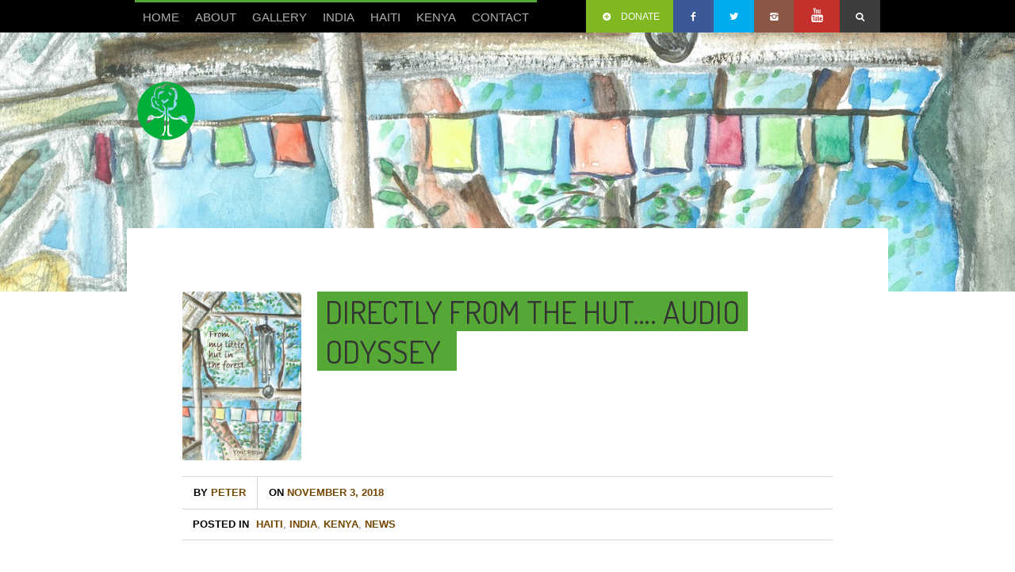

--- FILE ---
content_type: text/html; charset=UTF-8
request_url: https://sadhanaforest.org/directly-from-the-hut-audio-odyssey/
body_size: 13551
content:
<!DOCTYPE html>
<!--[if lt IE 7 ]><html class="ie ie6" lang="en"> <![endif]-->
<!--[if IE 7 ]><html class="ie ie7" lang="en"> <![endif]-->
<!--[if IE 8 ]><html class="ie ie8" lang="en"> <![endif]-->
<!--[if (gte IE 9)|!(IE)]><!--><html lang="en-US"> <!--<![endif]-->

<head>
<meta name="google-site-verification" content="peITZnLp4Iv850wGLtUbwDCXaeWiUCzwc5aen-2UZIw" />
<META HTTP-EQUIV="CACHE-CONTROL" CONTENT="NO-CACHE">
	<!-- Basic Page Needs
  ================================================== -->
	<meta charset="utf-8">
	<title>
		   Directly from the hut.... Audio Odyssey - Sadhana Forest - Sadhana Forest	</title>
 
        <meta name="author" content="damien" >


	<!-- Mobile Specific Metas
  ================================================== -->
	<meta name="viewport" content="width=device-width, initial-scale=1, maximum-scale=1">
                      

	<!--[if lt IE 9]>
		<script src="http://html5shim.googlecode.com/svn/trunk/html5.js"></script>
	<![endif]-->

	<!-- Favicons
	================================================== -->
	<link rel="shortcut icon" href="images/favicon.png">
	<link rel="apple-touch-icon" href="images/apple-touch-icon.png">
	<link rel="apple-touch-icon" sizes="72x72" href="images/apple-touch-icon-72x72.png">
	<link rel="apple-touch-icon" sizes="114x114" href="images/apple-touch-icon-114x114.png">
        
        <!-- Atoms & Pingback
        ================================================== -->

        <link rel="alternate" type="application/rss+xml" title="Sadhana Forest RSS Feed" href="https://sadhanaforest.org/feed/" />
        <link rel="alternate" type="text/xml" title="RSS .92" href="https://sadhanaforest.org/feed/rss/" />
        <link rel="alternate" type="application/atom+xml" title="Atom 0.3" href="https://sadhanaforest.org/feed/atom/" />
        <link rel="pingback" href="https://sadhanaforest.org/xmlrpc.php" />

        <!-- Theme Hook -->
        
     <meta name='robots' content='max-image-preview:large' />
<meta name="dlm-version" content="5.1.6">
<!-- This site is optimized with the Yoast SEO Premium plugin v11.6 - https://yoast.com/wordpress/plugins/seo/ -->
<meta name="description" content="“From my little hut in the forest” We invite you to explore the intimate stories of the family behind the scene of Sadhana Forest, an international reforestation project. In this audio odyssey you will sail back in time with the Rozin family to those authentic moments during the first 12 years of Sadhana Forest."/>
<link rel="canonical" href="https://sadhanaforest.org/directly-from-the-hut-audio-odyssey/" />
<meta property="og:locale" content="en_US" />
<meta property="og:type" content="article" />
<meta property="og:title" content="Directly from the hut.... Audio Odyssey - Sadhana Forest" />
<meta property="og:description" content="“From my little hut in the forest” We invite you to explore the intimate stories of the family behind the scene of Sadhana Forest, an international reforestation project. In this audio odyssey you will sail back in time with the Rozin family to those authentic moments during the first 12 years of Sadhana Forest." />
<meta property="og:url" content="https://sadhanaforest.org/directly-from-the-hut-audio-odyssey/" />
<meta property="og:site_name" content="Sadhana Forest" />
<meta property="article:publisher" content="https://www.facebook.com/sadhanaforest" />
<meta property="article:section" content="Haiti" />
<meta property="article:published_time" content="2018-11-03T05:14:14+00:00" />
<meta property="article:modified_time" content="2018-11-03T05:16:28+00:00" />
<meta property="og:updated_time" content="2018-11-03T05:16:28+00:00" />
<meta name="twitter:card" content="summary_large_image" />
<meta name="twitter:description" content="“From my little hut in the forest” We invite you to explore the intimate stories of the family behind the scene of Sadhana Forest, an international reforestation project. In this audio odyssey you will sail back in time with the Rozin family to those authentic moments during the first 12 years of Sadhana Forest." />
<meta name="twitter:title" content="Directly from the hut.... Audio Odyssey - Sadhana Forest" />
<meta name="twitter:site" content="@sadhanaforest" />
<meta name="twitter:creator" content="@sadhanaforest" />
<script type='application/ld+json' class='yoast-schema-graph yoast-schema-graph--main'>{"@context":"https://schema.org","@graph":[{"@type":"WebSite","@id":"https://sadhanaforest.org/#website","url":"https://sadhanaforest.org/","name":"Sadhana Forest","potentialAction":{"@type":"SearchAction","target":"https://sadhanaforest.org/?s={search_term_string}","query-input":"required name=search_term_string"}},{"@type":"WebPage","@id":"https://sadhanaforest.org/directly-from-the-hut-audio-odyssey/#webpage","url":"https://sadhanaforest.org/directly-from-the-hut-audio-odyssey/","inLanguage":"en-US","name":"Directly from the hut.... Audio Odyssey - Sadhana Forest","isPartOf":{"@id":"https://sadhanaforest.org/#website"},"datePublished":"2018-11-03T05:14:14+00:00","dateModified":"2018-11-03T05:16:28+00:00","author":{"@id":"https://sadhanaforest.org/#/schema/person/13eba1a9acc113b14ad10c6298dbe2cf"},"description":"\u201cFrom my little hut in the forest\u201d We invite you to explore the intimate stories of the family behind the scene of Sadhana Forest, an international reforestation project. In this audio odyssey you will sail back in time with the Rozin family to those authentic moments during the first 12 years of Sadhana Forest.","breadcrumb":{"@id":"https://sadhanaforest.org/directly-from-the-hut-audio-odyssey/#breadcrumb"}},{"@type":"BreadcrumbList","@id":"https://sadhanaforest.org/directly-from-the-hut-audio-odyssey/#breadcrumb","itemListElement":[{"@type":"ListItem","position":1,"item":{"@type":"WebPage","@id":"https://sadhanaforest.org/","url":"https://sadhanaforest.org/","name":"Home"}},{"@type":"ListItem","position":2,"item":{"@type":"WebPage","@id":"https://sadhanaforest.org/directly-from-the-hut-audio-odyssey/","url":"https://sadhanaforest.org/directly-from-the-hut-audio-odyssey/","name":"Directly from the hut&#8230;. Audio Odyssey"}}]},{"@type":["Person"],"@id":"https://sadhanaforest.org/#/schema/person/13eba1a9acc113b14ad10c6298dbe2cf","name":"Peter","image":{"@type":"ImageObject","@id":"https://sadhanaforest.org/#authorlogo","url":"https://secure.gravatar.com/avatar/c9e6d2b6bb4652ddd743529c26f77f8c065f06174d0f16a69eba18a440e39f5a?s=96&d=mm&r=g","caption":"Peter"},"sameAs":[]}]}</script>
<!-- / Yoast SEO Premium plugin. -->

<link rel='dns-prefetch' href='//maxcdn.bootstrapcdn.com' />
<link rel='dns-prefetch' href='//fonts.googleapis.com' />
<link rel="alternate" type="application/rss+xml" title="Sadhana Forest &raquo; Feed" href="https://sadhanaforest.org/feed/" />
<link rel="alternate" type="application/rss+xml" title="Sadhana Forest &raquo; Comments Feed" href="https://sadhanaforest.org/comments/feed/" />
<link rel="alternate" type="application/rss+xml" title="Sadhana Forest &raquo; Directly from the hut&#8230;. Audio Odyssey Comments Feed" href="https://sadhanaforest.org/directly-from-the-hut-audio-odyssey/feed/" />
<link rel="alternate" title="oEmbed (JSON)" type="application/json+oembed" href="https://sadhanaforest.org/wp-json/oembed/1.0/embed?url=https%3A%2F%2Fsadhanaforest.org%2Fdirectly-from-the-hut-audio-odyssey%2F" />
<link rel="alternate" title="oEmbed (XML)" type="text/xml+oembed" href="https://sadhanaforest.org/wp-json/oembed/1.0/embed?url=https%3A%2F%2Fsadhanaforest.org%2Fdirectly-from-the-hut-audio-odyssey%2F&#038;format=xml" />
<style id='wp-img-auto-sizes-contain-inline-css' type='text/css'>
img:is([sizes=auto i],[sizes^="auto," i]){contain-intrinsic-size:3000px 1500px}
/*# sourceURL=wp-img-auto-sizes-contain-inline-css */
</style>
<link rel='stylesheet' id='ewd-progress-bar-css' href='https://sadhanaforest.org/wp-content/plugins/easy-wordpress-donations/includes/css/progress-bar.css?ver=1.8.6' type='text/css' media='all' />
<link rel='stylesheet' id='ewd-front-end-css' href='https://sadhanaforest.org/wp-content/plugins/easy-wordpress-donations/includes/css/front-end.css?ver=1.8.6' type='text/css' media='all' />
<link rel='stylesheet' id='sbi_styles-css' href='https://sadhanaforest.org/wp-content/plugins/instagram-feed/css/sbi-styles.min.css?ver=6.10.0' type='text/css' media='all' />
<style id='wp-emoji-styles-inline-css' type='text/css'>

	img.wp-smiley, img.emoji {
		display: inline !important;
		border: none !important;
		box-shadow: none !important;
		height: 1em !important;
		width: 1em !important;
		margin: 0 0.07em !important;
		vertical-align: -0.1em !important;
		background: none !important;
		padding: 0 !important;
	}
/*# sourceURL=wp-emoji-styles-inline-css */
</style>
<link rel='stylesheet' id='wp-block-library-css' href='https://sadhanaforest.org/wp-includes/css/dist/block-library/style.min.css?ver=6.9' type='text/css' media='all' />
<style id='global-styles-inline-css' type='text/css'>
:root{--wp--preset--aspect-ratio--square: 1;--wp--preset--aspect-ratio--4-3: 4/3;--wp--preset--aspect-ratio--3-4: 3/4;--wp--preset--aspect-ratio--3-2: 3/2;--wp--preset--aspect-ratio--2-3: 2/3;--wp--preset--aspect-ratio--16-9: 16/9;--wp--preset--aspect-ratio--9-16: 9/16;--wp--preset--color--black: #000000;--wp--preset--color--cyan-bluish-gray: #abb8c3;--wp--preset--color--white: #ffffff;--wp--preset--color--pale-pink: #f78da7;--wp--preset--color--vivid-red: #cf2e2e;--wp--preset--color--luminous-vivid-orange: #ff6900;--wp--preset--color--luminous-vivid-amber: #fcb900;--wp--preset--color--light-green-cyan: #7bdcb5;--wp--preset--color--vivid-green-cyan: #00d084;--wp--preset--color--pale-cyan-blue: #8ed1fc;--wp--preset--color--vivid-cyan-blue: #0693e3;--wp--preset--color--vivid-purple: #9b51e0;--wp--preset--gradient--vivid-cyan-blue-to-vivid-purple: linear-gradient(135deg,rgb(6,147,227) 0%,rgb(155,81,224) 100%);--wp--preset--gradient--light-green-cyan-to-vivid-green-cyan: linear-gradient(135deg,rgb(122,220,180) 0%,rgb(0,208,130) 100%);--wp--preset--gradient--luminous-vivid-amber-to-luminous-vivid-orange: linear-gradient(135deg,rgb(252,185,0) 0%,rgb(255,105,0) 100%);--wp--preset--gradient--luminous-vivid-orange-to-vivid-red: linear-gradient(135deg,rgb(255,105,0) 0%,rgb(207,46,46) 100%);--wp--preset--gradient--very-light-gray-to-cyan-bluish-gray: linear-gradient(135deg,rgb(238,238,238) 0%,rgb(169,184,195) 100%);--wp--preset--gradient--cool-to-warm-spectrum: linear-gradient(135deg,rgb(74,234,220) 0%,rgb(151,120,209) 20%,rgb(207,42,186) 40%,rgb(238,44,130) 60%,rgb(251,105,98) 80%,rgb(254,248,76) 100%);--wp--preset--gradient--blush-light-purple: linear-gradient(135deg,rgb(255,206,236) 0%,rgb(152,150,240) 100%);--wp--preset--gradient--blush-bordeaux: linear-gradient(135deg,rgb(254,205,165) 0%,rgb(254,45,45) 50%,rgb(107,0,62) 100%);--wp--preset--gradient--luminous-dusk: linear-gradient(135deg,rgb(255,203,112) 0%,rgb(199,81,192) 50%,rgb(65,88,208) 100%);--wp--preset--gradient--pale-ocean: linear-gradient(135deg,rgb(255,245,203) 0%,rgb(182,227,212) 50%,rgb(51,167,181) 100%);--wp--preset--gradient--electric-grass: linear-gradient(135deg,rgb(202,248,128) 0%,rgb(113,206,126) 100%);--wp--preset--gradient--midnight: linear-gradient(135deg,rgb(2,3,129) 0%,rgb(40,116,252) 100%);--wp--preset--font-size--small: 13px;--wp--preset--font-size--medium: 20px;--wp--preset--font-size--large: 36px;--wp--preset--font-size--x-large: 42px;--wp--preset--spacing--20: 0.44rem;--wp--preset--spacing--30: 0.67rem;--wp--preset--spacing--40: 1rem;--wp--preset--spacing--50: 1.5rem;--wp--preset--spacing--60: 2.25rem;--wp--preset--spacing--70: 3.38rem;--wp--preset--spacing--80: 5.06rem;--wp--preset--shadow--natural: 6px 6px 9px rgba(0, 0, 0, 0.2);--wp--preset--shadow--deep: 12px 12px 50px rgba(0, 0, 0, 0.4);--wp--preset--shadow--sharp: 6px 6px 0px rgba(0, 0, 0, 0.2);--wp--preset--shadow--outlined: 6px 6px 0px -3px rgb(255, 255, 255), 6px 6px rgb(0, 0, 0);--wp--preset--shadow--crisp: 6px 6px 0px rgb(0, 0, 0);}:where(.is-layout-flex){gap: 0.5em;}:where(.is-layout-grid){gap: 0.5em;}body .is-layout-flex{display: flex;}.is-layout-flex{flex-wrap: wrap;align-items: center;}.is-layout-flex > :is(*, div){margin: 0;}body .is-layout-grid{display: grid;}.is-layout-grid > :is(*, div){margin: 0;}:where(.wp-block-columns.is-layout-flex){gap: 2em;}:where(.wp-block-columns.is-layout-grid){gap: 2em;}:where(.wp-block-post-template.is-layout-flex){gap: 1.25em;}:where(.wp-block-post-template.is-layout-grid){gap: 1.25em;}.has-black-color{color: var(--wp--preset--color--black) !important;}.has-cyan-bluish-gray-color{color: var(--wp--preset--color--cyan-bluish-gray) !important;}.has-white-color{color: var(--wp--preset--color--white) !important;}.has-pale-pink-color{color: var(--wp--preset--color--pale-pink) !important;}.has-vivid-red-color{color: var(--wp--preset--color--vivid-red) !important;}.has-luminous-vivid-orange-color{color: var(--wp--preset--color--luminous-vivid-orange) !important;}.has-luminous-vivid-amber-color{color: var(--wp--preset--color--luminous-vivid-amber) !important;}.has-light-green-cyan-color{color: var(--wp--preset--color--light-green-cyan) !important;}.has-vivid-green-cyan-color{color: var(--wp--preset--color--vivid-green-cyan) !important;}.has-pale-cyan-blue-color{color: var(--wp--preset--color--pale-cyan-blue) !important;}.has-vivid-cyan-blue-color{color: var(--wp--preset--color--vivid-cyan-blue) !important;}.has-vivid-purple-color{color: var(--wp--preset--color--vivid-purple) !important;}.has-black-background-color{background-color: var(--wp--preset--color--black) !important;}.has-cyan-bluish-gray-background-color{background-color: var(--wp--preset--color--cyan-bluish-gray) !important;}.has-white-background-color{background-color: var(--wp--preset--color--white) !important;}.has-pale-pink-background-color{background-color: var(--wp--preset--color--pale-pink) !important;}.has-vivid-red-background-color{background-color: var(--wp--preset--color--vivid-red) !important;}.has-luminous-vivid-orange-background-color{background-color: var(--wp--preset--color--luminous-vivid-orange) !important;}.has-luminous-vivid-amber-background-color{background-color: var(--wp--preset--color--luminous-vivid-amber) !important;}.has-light-green-cyan-background-color{background-color: var(--wp--preset--color--light-green-cyan) !important;}.has-vivid-green-cyan-background-color{background-color: var(--wp--preset--color--vivid-green-cyan) !important;}.has-pale-cyan-blue-background-color{background-color: var(--wp--preset--color--pale-cyan-blue) !important;}.has-vivid-cyan-blue-background-color{background-color: var(--wp--preset--color--vivid-cyan-blue) !important;}.has-vivid-purple-background-color{background-color: var(--wp--preset--color--vivid-purple) !important;}.has-black-border-color{border-color: var(--wp--preset--color--black) !important;}.has-cyan-bluish-gray-border-color{border-color: var(--wp--preset--color--cyan-bluish-gray) !important;}.has-white-border-color{border-color: var(--wp--preset--color--white) !important;}.has-pale-pink-border-color{border-color: var(--wp--preset--color--pale-pink) !important;}.has-vivid-red-border-color{border-color: var(--wp--preset--color--vivid-red) !important;}.has-luminous-vivid-orange-border-color{border-color: var(--wp--preset--color--luminous-vivid-orange) !important;}.has-luminous-vivid-amber-border-color{border-color: var(--wp--preset--color--luminous-vivid-amber) !important;}.has-light-green-cyan-border-color{border-color: var(--wp--preset--color--light-green-cyan) !important;}.has-vivid-green-cyan-border-color{border-color: var(--wp--preset--color--vivid-green-cyan) !important;}.has-pale-cyan-blue-border-color{border-color: var(--wp--preset--color--pale-cyan-blue) !important;}.has-vivid-cyan-blue-border-color{border-color: var(--wp--preset--color--vivid-cyan-blue) !important;}.has-vivid-purple-border-color{border-color: var(--wp--preset--color--vivid-purple) !important;}.has-vivid-cyan-blue-to-vivid-purple-gradient-background{background: var(--wp--preset--gradient--vivid-cyan-blue-to-vivid-purple) !important;}.has-light-green-cyan-to-vivid-green-cyan-gradient-background{background: var(--wp--preset--gradient--light-green-cyan-to-vivid-green-cyan) !important;}.has-luminous-vivid-amber-to-luminous-vivid-orange-gradient-background{background: var(--wp--preset--gradient--luminous-vivid-amber-to-luminous-vivid-orange) !important;}.has-luminous-vivid-orange-to-vivid-red-gradient-background{background: var(--wp--preset--gradient--luminous-vivid-orange-to-vivid-red) !important;}.has-very-light-gray-to-cyan-bluish-gray-gradient-background{background: var(--wp--preset--gradient--very-light-gray-to-cyan-bluish-gray) !important;}.has-cool-to-warm-spectrum-gradient-background{background: var(--wp--preset--gradient--cool-to-warm-spectrum) !important;}.has-blush-light-purple-gradient-background{background: var(--wp--preset--gradient--blush-light-purple) !important;}.has-blush-bordeaux-gradient-background{background: var(--wp--preset--gradient--blush-bordeaux) !important;}.has-luminous-dusk-gradient-background{background: var(--wp--preset--gradient--luminous-dusk) !important;}.has-pale-ocean-gradient-background{background: var(--wp--preset--gradient--pale-ocean) !important;}.has-electric-grass-gradient-background{background: var(--wp--preset--gradient--electric-grass) !important;}.has-midnight-gradient-background{background: var(--wp--preset--gradient--midnight) !important;}.has-small-font-size{font-size: var(--wp--preset--font-size--small) !important;}.has-medium-font-size{font-size: var(--wp--preset--font-size--medium) !important;}.has-large-font-size{font-size: var(--wp--preset--font-size--large) !important;}.has-x-large-font-size{font-size: var(--wp--preset--font-size--x-large) !important;}
/*# sourceURL=global-styles-inline-css */
</style>

<style id='classic-theme-styles-inline-css' type='text/css'>
/*! This file is auto-generated */
.wp-block-button__link{color:#fff;background-color:#32373c;border-radius:9999px;box-shadow:none;text-decoration:none;padding:calc(.667em + 2px) calc(1.333em + 2px);font-size:1.125em}.wp-block-file__button{background:#32373c;color:#fff;text-decoration:none}
/*# sourceURL=/wp-includes/css/classic-themes.min.css */
</style>
<link rel='stylesheet' id='contact-form-7-css' href='https://sadhanaforest.org/wp-content/plugins/contact-form-7/includes/css/styles.css?ver=6.1.4' type='text/css' media='all' />
<link rel='stylesheet' id='cff-css' href='https://sadhanaforest.org/wp-content/plugins/custom-facebook-feed/assets/css/cff-style.min.css?ver=4.3.4' type='text/css' media='all' />
<link rel='stylesheet' id='sb-font-awesome-css' href='https://maxcdn.bootstrapcdn.com/font-awesome/4.7.0/css/font-awesome.min.css?ver=6.9' type='text/css' media='all' />
<link rel='stylesheet' id='mission-style-css' href='https://sadhanaforest.org/wp-content/themes/MissionWP24/style.css?ver=1761209288' type='text/css' media='all' />
<link rel='stylesheet' id='mission-prettyPhoto-css' href='https://sadhanaforest.org/wp-content/themes/MissionWP24/stylesheets/prettyPhoto.css?ver=1761209288' type='text/css' media='all' />
<link rel='stylesheet' id='mission-custom-css' href='https://sadhanaforest.org/wp-content/themes/MissionWP24/stylesheets/custom.css?ver=1761209288' type='text/css' media='all' />
<link rel='stylesheet' id='mission-superfish-css' href='https://sadhanaforest.org/wp-content/themes/MissionWP24/stylesheets/superfish.css?ver=1761209288' type='text/css' media='all' />
<link rel='stylesheet' id='mission-flexslider-css' href='https://sadhanaforest.org/wp-content/themes/MissionWP24/stylesheets/flexslider.css?ver=1761209288' type='text/css' media='all' />
<link rel='stylesheet' id='mission-btn-css' href='https://sadhanaforest.org/wp-content/themes/MissionWP24/stylesheets/btn.css?ver=1761209288' type='text/css' media='all' />
<link rel='stylesheet' id='mission-skeleton-css' href='https://sadhanaforest.org/wp-content/themes/MissionWP24/stylesheets/skeleton.css?ver=1761209288' type='text/css' media='all' />
<link rel='stylesheet' id='mission-bootstrap-css' href='https://sadhanaforest.org/wp-content/themes/MissionWP24/stylesheets/bootstrap.css?ver=1761209288' type='text/css' media='all' />
<link rel='stylesheet' id='mission-fontello-css' href='https://sadhanaforest.org/wp-content/themes/MissionWP24/font/css/fontello.css?ver=1761209288' type='text/css' media='all' />
<link rel='stylesheet' id='mission-fontelloie7-css' href='https://sadhanaforest.org/wp-content/themes/MissionWP24/font/css/fontello-ie7.css?ver=1761209288' type='text/css' media='all' />
<link rel='stylesheet' id='mission-base-css' href='https://sadhanaforest.org/wp-content/themes/MissionWP24/stylesheets/base.css?ver=1761209288' type='text/css' media='all' />
<link rel='stylesheet' id='sadhana-forest-css' href='https://sadhanaforest.org/wp-content/themes/MissionWP24/stylesheets/sadhana.css?ver=1761209288' type='text/css' media='all' />
<link rel='stylesheet' id='mm-compiled-options-mobmenu-css' href='https://sadhanaforest.org/wp-content/uploads/dynamic-mobmenu.css?ver=2.8.8-758' type='text/css' media='all' />
<link rel='stylesheet' id='mm-google-webfont-dosis-css' href='//fonts.googleapis.com/css?family=Dosis%3Ainherit%2C400&#038;subset=latin%2Clatin-ext&#038;ver=6.9' type='text/css' media='all' />
<link rel='stylesheet' id='cssmobmenu-icons-css' href='https://sadhanaforest.org/wp-content/plugins/mobile-menu/includes/css/mobmenu-icons.css?ver=6.9' type='text/css' media='all' />
<link rel='stylesheet' id='cssmobmenu-css' href='https://sadhanaforest.org/wp-content/plugins/mobile-menu/includes/css/mobmenu.css?ver=2.8.8' type='text/css' media='all' />
<script type="text/javascript" src="https://sadhanaforest.org/wp-includes/js/jquery/jquery.min.js?ver=3.7.1" id="jquery-core-js"></script>
<script type="text/javascript" src="https://sadhanaforest.org/wp-includes/js/jquery/jquery-migrate.min.js?ver=3.4.1" id="jquery-migrate-js"></script>
<script type="text/javascript" src="https://sadhanaforest.org/wp-content/plugins/mobile-menu/includes/js/mobmenu.js?ver=2.8.8" id="mobmenujs-js"></script>
<link rel="https://api.w.org/" href="https://sadhanaforest.org/wp-json/" /><link rel="alternate" title="JSON" type="application/json" href="https://sadhanaforest.org/wp-json/wp/v2/posts/10391" /><link rel="EditURI" type="application/rsd+xml" title="RSD" href="https://sadhanaforest.org/xmlrpc.php?rsd" />
<link rel='shortlink' href='https://sadhanaforest.org/?p=10391' />
<link rel="icon" href="https://sadhanaforest.org/wp-content/uploads/2018/04/logo-nobackground-40x40.png" sizes="32x32" />
<link rel="icon" href="https://sadhanaforest.org/wp-content/uploads/2018/04/logo-nobackground-300x300.png" sizes="192x192" />
<link rel="apple-touch-icon" href="https://sadhanaforest.org/wp-content/uploads/2018/04/logo-nobackground-300x300.png" />
<meta name="msapplication-TileImage" content="https://sadhanaforest.org/wp-content/uploads/2018/04/logo-nobackground-300x300.png" />
		<style type="text/css" id="wp-custom-css">
			/* customization */
.fr{
	
	float:right important;
}
@media screen and (min-width: 961px) {
.ewd_donation_sadhanaforest {
    height: 90px !important;
}
}
@media screen and (max-width: 479px) {	
	.ewd_donation_sadhanaforest {
		height: 40px !important;
	}
}
@media screen and (max-width: 960px) {	
	.ewd_donation_sadhanaforest {
		height: 66px !important;
	}
}

.ewd_montant_sadhanaforest {
    top: 0% !important;
}		</style>
		     
</head>

    <body data-spy="scroll" data-target=".subnav" data-offset="50" class="wp-singular post-template-default single single-post postid-10391 single-format-standard wp-theme-MissionWP24 mob-menu-slideout-over">

            <div id="topbar">
        
        <div class="container clearfix">
          
            <div class="sixteen columns">
     
                
                 <nav class="mainNav">

                    <ul id="menu-top-menu-bar" class="nav clearfix sf-menu sf-js-enabled sf-shadow"><li id="menu-item-5432" class="menu-item menu-item-type-custom menu-item-object-custom menu-item-home menu-item-5432"><a href="http://sadhanaforest.org">Home</a></li>
<li id="menu-item-11370" class="menu-item menu-item-type-post_type menu-item-object-page menu-item-has-children menu-item-11370"><a href="https://sadhanaforest.org/about/">About</a>
<ul class="sub-menu">
	<li id="menu-item-5433" class="menu-item menu-item-type-post_type menu-item-object-page menu-item-5433"><a href="https://sadhanaforest.org/about-us/">About Us</a></li>
	<li id="menu-item-5435" class="menu-item menu-item-type-post_type menu-item-object-page menu-item-5435"><a href="https://sadhanaforest.org/about-us/gift-economy2/">Gift Economy</a></li>
	<li id="menu-item-15255" class="menu-item menu-item-type-post_type menu-item-object-post menu-item-15255"><a href="https://sadhanaforest.org/books2/">Books</a></li>
</ul>
</li>
<li id="menu-item-15204" class="menu-item menu-item-type-post_type menu-item-object-page menu-item-15204"><a href="https://sadhanaforest.org/gallery/">Gallery</a></li>
<li id="menu-item-5518" class="menu-item menu-item-type-post_type menu-item-object-page menu-item-has-children menu-item-5518"><a href="https://sadhanaforest.org/india/">India</a>
<ul class="sub-menu">
	<li id="menu-item-5443" class="menu-item menu-item-type-post_type menu-item-object-page menu-item-has-children menu-item-5443"><a href="https://sadhanaforest.org/india/campus-india/">Campus</a>
	<ul class="sub-menu">
		<li id="menu-item-5449" class="menu-item menu-item-type-post_type menu-item-object-page menu-item-5449"><a href="https://sadhanaforest.org/india/campus-india/the-community/">The Community</a></li>
		<li id="menu-item-5452" class="menu-item menu-item-type-post_type menu-item-object-page menu-item-5452"><a href="https://sadhanaforest.org/india/campus-india/kitchen/">Kitchen</a></li>
		<li id="menu-item-5459" class="menu-item menu-item-type-post_type menu-item-object-page menu-item-5459"><a href="https://sadhanaforest.org/india/campus-india/energy/">Energy</a></li>
		<li id="menu-item-5462" class="menu-item menu-item-type-post_type menu-item-object-page menu-item-5462"><a href="https://sadhanaforest.org/india/campus-india/transportation/">Transportation</a></li>
		<li id="menu-item-5463" class="menu-item menu-item-type-post_type menu-item-object-page menu-item-5463"><a href="https://sadhanaforest.org/india/campus-india/recycling/">Zero Waste Zone</a></li>
		<li id="menu-item-5466" class="menu-item menu-item-type-post_type menu-item-object-page menu-item-5466"><a href="https://sadhanaforest.org/india/campus-india/compost-toilets/">Compost Toilets</a></li>
		<li id="menu-item-5469" class="menu-item menu-item-type-post_type menu-item-object-page menu-item-5469"><a href="https://sadhanaforest.org/india/campus-india/domestic-water-use/">Domestic Water Use</a></li>
	</ul>
</li>
	<li id="menu-item-5438" class="menu-item menu-item-type-post_type menu-item-object-page menu-item-has-children menu-item-5438"><a href="https://sadhanaforest.org/india/get-involved-india/">Get Involved</a>
	<ul class="sub-menu">
		<li id="menu-item-5471" class="menu-item menu-item-type-post_type menu-item-object-page menu-item-5471"><a href="https://sadhanaforest.org/india/get-involved-india/getting-involved/">Getting Involved</a></li>
		<li id="menu-item-5473" class="menu-item menu-item-type-post_type menu-item-object-page menu-item-5473"><a href="https://sadhanaforest.org/india/get-involved-india/what-to-bring/">What To Bring</a></li>
		<li id="menu-item-5475" class="menu-item menu-item-type-post_type menu-item-object-page menu-item-5475"><a href="https://sadhanaforest.org/india/get-involved-india/getting-here/">Getting Here</a></li>
		<li id="menu-item-5823" class="menu-item menu-item-type-post_type menu-item-object-page menu-item-5823"><a href="https://sadhanaforest.org/india/get-involved-india/participateintern-application-form-india/">Application Form</a></li>
	</ul>
</li>
	<li id="menu-item-5446" class="menu-item menu-item-type-post_type menu-item-object-page menu-item-has-children menu-item-5446"><a href="https://sadhanaforest.org/india/causes-india/">Our Mission</a>
	<ul class="sub-menu">
		<li id="menu-item-5477" class="menu-item menu-item-type-post_type menu-item-object-page menu-item-5477"><a href="https://sadhanaforest.org/india/causes-india/water/">Water: India</a></li>
		<li id="menu-item-8936" class="menu-item menu-item-type-post_type menu-item-object-page menu-item-8936"><a href="https://sadhanaforest.org/india/causes-india/trees/">Trees: India</a></li>
		<li id="menu-item-5478" class="menu-item menu-item-type-post_type menu-item-object-page menu-item-5478"><a href="https://sadhanaforest.org/india/causes-india/people/">People: India</a></li>
	</ul>
</li>
	<li id="menu-item-9726" class="menu-item menu-item-type-post_type menu-item-object-page menu-item-has-children menu-item-9726"><a href="https://sadhanaforest.org/india/univercity-of-compassion/">UniverCity of Compassion</a>
	<ul class="sub-menu">
		<li id="menu-item-9727" class="menu-item menu-item-type-post_type menu-item-object-page menu-item-9727"><a href="https://sadhanaforest.org/india/univercity-of-compassion/univercity-of-compassion-2/">UniverCity of Compassion</a></li>
		<li id="menu-item-9728" class="menu-item menu-item-type-post_type menu-item-object-page menu-item-9728"><a href="https://sadhanaforest.org/india/univercity-of-compassion/join-us/">Join Us</a></li>
		<li id="menu-item-9729" class="menu-item menu-item-type-post_type menu-item-object-page menu-item-9729"><a href="https://sadhanaforest.org/india/univercity-of-compassion/course-content/">Course Content</a></li>
		<li id="menu-item-9730" class="menu-item menu-item-type-post_type menu-item-object-page menu-item-9730"><a href="https://sadhanaforest.org/india/univercity-of-compassion/application-form/">Application Form</a></li>
	</ul>
</li>
	<li id="menu-item-5441" class="menu-item menu-item-type-post_type menu-item-object-page menu-item-has-children menu-item-5441"><a href="https://sadhanaforest.org/india/projects-india/">Projects</a>
	<ul class="sub-menu">
		<li id="menu-item-9984" class="menu-item menu-item-type-post_type menu-item-object-post_causes menu-item-9984"><a href="https://sadhanaforest.org/causes/childrens-land/">Children’s Land</a></li>
		<li id="menu-item-5480" class="menu-item menu-item-type-post_type menu-item-object-page menu-item-5480"><a href="https://sadhanaforest.org/india/projects-india/luniyakhedi-water-conservation/">Luniyakhedi Water Conservation</a></li>
		<li id="menu-item-10969" class="menu-item menu-item-type-post_type menu-item-object-page menu-item-10969"><a href="https://sadhanaforest.org/india/projects-india/animal-sanctuary/">Animal Sanctuary</a></li>
	</ul>
</li>
	<li id="menu-item-5453" class="menu-item menu-item-type-post_type menu-item-object-page menu-item-5453"><a href="https://sadhanaforest.org/india/eco-film-club/">Eco Film Club</a></li>
	<li id="menu-item-5439" class="menu-item menu-item-type-post_type menu-item-object-page menu-item-5439"><a href="https://sadhanaforest.org/india/events-india/">Events</a></li>
	<li id="menu-item-5442" class="menu-item menu-item-type-post_type menu-item-object-page menu-item-5442"><a href="https://sadhanaforest.org/india/news-india/">News</a></li>
	<li id="menu-item-5483" class="menu-item menu-item-type-post_type menu-item-object-page menu-item-5483"><a href="https://sadhanaforest.org/india/photovideo-gallery/">Photo/Video Gallery</a></li>
</ul>
</li>
<li id="menu-item-5519" class="menu-item menu-item-type-post_type menu-item-object-page menu-item-has-children menu-item-5519"><a href="https://sadhanaforest.org/haiti/">Haiti</a>
<ul class="sub-menu">
	<li id="menu-item-5492" class="menu-item menu-item-type-post_type menu-item-object-page menu-item-has-children menu-item-5492"><a href="https://sadhanaforest.org/haiti/campus-haiti/">Campus</a>
	<ul class="sub-menu">
		<li id="menu-item-5448" class="menu-item menu-item-type-post_type menu-item-object-page menu-item-5448"><a href="https://sadhanaforest.org/haiti/campus-haiti/the-community/">The Community</a></li>
		<li id="menu-item-5451" class="menu-item menu-item-type-post_type menu-item-object-page menu-item-5451"><a href="https://sadhanaforest.org/haiti/campus-haiti/kitchen/">Kitchen</a></li>
		<li id="menu-item-5455" class="menu-item menu-item-type-post_type menu-item-object-page menu-item-5455"><a href="https://sadhanaforest.org/haiti/campus-haiti/garden/">Garden</a></li>
		<li id="menu-item-5458" class="menu-item menu-item-type-post_type menu-item-object-page menu-item-5458"><a href="https://sadhanaforest.org/haiti/campus-haiti/energy/">Energy</a></li>
		<li id="menu-item-5494" class="menu-item menu-item-type-post_type menu-item-object-page menu-item-5494"><a href="https://sadhanaforest.org/haiti/campus-haiti/training-center/">Training Center</a></li>
		<li id="menu-item-5496" class="menu-item menu-item-type-post_type menu-item-object-page menu-item-5496"><a href="https://sadhanaforest.org/haiti/campus-haiti/nursery/">Nursery</a></li>
		<li id="menu-item-5465" class="menu-item menu-item-type-post_type menu-item-object-page menu-item-5465"><a href="https://sadhanaforest.org/haiti/campus-haiti/compost-toilets/">Compost Toilets</a></li>
		<li id="menu-item-5468" class="menu-item menu-item-type-post_type menu-item-object-page menu-item-5468"><a href="https://sadhanaforest.org/haiti/campus-haiti/domestic-water-use/">Domestic Water Use</a></li>
	</ul>
</li>
	<li id="menu-item-5493" class="menu-item menu-item-type-post_type menu-item-object-page menu-item-has-children menu-item-5493"><a href="https://sadhanaforest.org/haiti/volunteer-haiti/">Volunteer</a>
	<ul class="sub-menu">
		<li id="menu-item-5470" class="menu-item menu-item-type-post_type menu-item-object-page menu-item-5470"><a href="https://sadhanaforest.org/haiti/volunteer-haiti/volunteering-here/">Volunteering Here</a></li>
		<li id="menu-item-5472" class="menu-item menu-item-type-post_type menu-item-object-page menu-item-5472"><a href="https://sadhanaforest.org/haiti/volunteer-haiti/what-to-bring/">What To Bring</a></li>
		<li id="menu-item-5474" class="menu-item menu-item-type-post_type menu-item-object-page menu-item-5474"><a href="https://sadhanaforest.org/haiti/volunteer-haiti/getting-here/">Getting Here</a></li>
		<li id="menu-item-5828" class="menu-item menu-item-type-post_type menu-item-object-page menu-item-5828"><a href="https://sadhanaforest.org/haiti/volunteer-haiti/volunteerintern-application-form-haiti/">Application Form</a></li>
	</ul>
</li>
	<li id="menu-item-5445" class="menu-item menu-item-type-post_type menu-item-object-page menu-item-has-children menu-item-5445"><a href="https://sadhanaforest.org/haiti/causes-haiti/">Our Mission</a>
	<ul class="sub-menu">
		<li id="menu-item-5486" class="menu-item menu-item-type-post_type menu-item-object-page menu-item-5486"><a href="https://sadhanaforest.org/haiti/causes-haiti/water/">Water: Haiti</a></li>
		<li id="menu-item-5485" class="menu-item menu-item-type-post_type menu-item-object-page menu-item-5485"><a href="https://sadhanaforest.org/haiti/causes-haiti/trees/">Trees: Haiti</a></li>
		<li id="menu-item-5487" class="menu-item menu-item-type-post_type menu-item-object-page menu-item-5487"><a href="https://sadhanaforest.org/haiti/causes-haiti/people/">People: Haiti</a></li>
	</ul>
</li>
	<li id="menu-item-5490" class="menu-item menu-item-type-post_type menu-item-object-page menu-item-has-children menu-item-5490"><a href="https://sadhanaforest.org/haiti/projects-haiti/">Projects</a>
	<ul class="sub-menu">
		<li id="menu-item-5918" class="menu-item menu-item-type-post_type menu-item-object-page menu-item-5918"><a href="https://sadhanaforest.org/haiti/projects-haiti/distribution-of-maya-nut-tree/">Distribution Of Maya Nut Tree</a></li>
		<li id="menu-item-5922" class="menu-item menu-item-type-post_type menu-item-object-page menu-item-5922"><a href="https://sadhanaforest.org/haiti/projects-haiti/permaculture-courses-in-creole/">Permaculture Courses In Creole</a></li>
	</ul>
</li>
	<li id="menu-item-5491" class="menu-item menu-item-type-post_type menu-item-object-page menu-item-5491"><a href="https://sadhanaforest.org/haiti/news-haiti/">News</a></li>
	<li id="menu-item-5482" class="menu-item menu-item-type-post_type menu-item-object-page menu-item-5482"><a href="https://sadhanaforest.org/haiti/photovideo-gallery/">Photo/Video Gallery</a></li>
</ul>
</li>
<li id="menu-item-5521" class="menu-item menu-item-type-post_type menu-item-object-page menu-item-has-children menu-item-5521"><a href="https://sadhanaforest.org/kenya/">Kenya</a>
<ul class="sub-menu">
	<li id="menu-item-5505" class="menu-item menu-item-type-post_type menu-item-object-page menu-item-has-children menu-item-5505"><a href="https://sadhanaforest.org/kenya/campus-kenya/">Campus</a>
	<ul class="sub-menu">
		<li id="menu-item-5447" class="menu-item menu-item-type-post_type menu-item-object-page menu-item-5447"><a href="https://sadhanaforest.org/kenya/campus-kenya/the-community/">The Community</a></li>
		<li id="menu-item-5450" class="menu-item menu-item-type-post_type menu-item-object-page menu-item-5450"><a href="https://sadhanaforest.org/kenya/campus-kenya/kitchen/">Kitchen</a></li>
		<li id="menu-item-5454" class="menu-item menu-item-type-post_type menu-item-object-page menu-item-5454"><a href="https://sadhanaforest.org/kenya/campus-kenya/garden/">Food – Forest – Garden</a></li>
		<li id="menu-item-5457" class="menu-item menu-item-type-post_type menu-item-object-page menu-item-5457"><a href="https://sadhanaforest.org/kenya/campus-kenya/energy/">Energy</a></li>
		<li id="menu-item-5460" class="menu-item menu-item-type-post_type menu-item-object-page menu-item-5460"><a href="https://sadhanaforest.org/kenya/campus-kenya/transportation/">Transportation</a></li>
		<li id="menu-item-5509" class="menu-item menu-item-type-post_type menu-item-object-page menu-item-5509"><a href="https://sadhanaforest.org/kenya/campus-kenya/training-center/">Training Center</a></li>
		<li id="menu-item-5495" class="menu-item menu-item-type-post_type menu-item-object-page menu-item-5495"><a href="https://sadhanaforest.org/kenya/campus-kenya/nursery/">Nursery</a></li>
		<li id="menu-item-5464" class="menu-item menu-item-type-post_type menu-item-object-page menu-item-5464"><a href="https://sadhanaforest.org/kenya/campus-kenya/compost-toilets/">Compost Toilets</a></li>
		<li id="menu-item-5467" class="menu-item menu-item-type-post_type menu-item-object-page menu-item-5467"><a href="https://sadhanaforest.org/kenya/campus-kenya/domestic-water-use/">Domestic Water Use</a></li>
	</ul>
</li>
	<li id="menu-item-5506" class="menu-item menu-item-type-post_type menu-item-object-page menu-item-has-children menu-item-5506"><a href="https://sadhanaforest.org/kenya/volunteer-kenya/">Volunteer</a>
	<ul class="sub-menu">
		<li id="menu-item-7295" class="menu-item menu-item-type-post_type menu-item-object-page menu-item-7295"><a href="https://sadhanaforest.org/kenya/volunteer-kenya/volunteering-here/">Volunteering Here</a></li>
		<li id="menu-item-7294" class="menu-item menu-item-type-post_type menu-item-object-page menu-item-7294"><a href="https://sadhanaforest.org/kenya/volunteer-kenya/what-to-bring-kenya/">What To Bring</a></li>
		<li id="menu-item-7293" class="menu-item menu-item-type-post_type menu-item-object-page menu-item-7293"><a href="https://sadhanaforest.org/kenya/volunteer-kenya/getting-here-kenya/">Getting Here</a></li>
		<li id="menu-item-7292" class="menu-item menu-item-type-post_type menu-item-object-page menu-item-7292"><a href="https://sadhanaforest.org/kenya/volunteer-kenya/volunteerintern-application-form-kenya/">Application Form</a></li>
	</ul>
</li>
	<li id="menu-item-5444" class="menu-item menu-item-type-post_type menu-item-object-page menu-item-has-children menu-item-5444"><a href="https://sadhanaforest.org/kenya/causes-kenya/">Our Mission</a>
	<ul class="sub-menu">
		<li id="menu-item-5499" class="menu-item menu-item-type-post_type menu-item-object-page menu-item-5499"><a href="https://sadhanaforest.org/kenya/causes-kenya/water/">Water: Kenya</a></li>
		<li id="menu-item-5498" class="menu-item menu-item-type-post_type menu-item-object-page menu-item-5498"><a href="https://sadhanaforest.org/kenya/causes-kenya/trees/">Trees: Kenya</a></li>
		<li id="menu-item-5500" class="menu-item menu-item-type-post_type menu-item-object-page menu-item-5500"><a href="https://sadhanaforest.org/kenya/causes-kenya/people/">People: Kenya</a></li>
	</ul>
</li>
	<li id="menu-item-5503" class="menu-item menu-item-type-post_type menu-item-object-page menu-item-has-children menu-item-5503"><a href="https://sadhanaforest.org/kenya/projects-kenya/">Projects</a>
	<ul class="sub-menu">
		<li id="menu-item-5925" class="menu-item menu-item-type-post_type menu-item-object-page menu-item-5925"><a href="https://sadhanaforest.org/kenya/projects-kenya/food-forests-in-samburu/">Food Forests In Samburu</a></li>
		<li id="menu-item-10985" class="menu-item menu-item-type-post_type menu-item-object-page menu-item-10985"><a href="https://sadhanaforest.org/kenya/projects-kenya/animal-sanctuary/">Animal Sanctuary</a></li>
	</ul>
</li>
	<li id="menu-item-5504" class="menu-item menu-item-type-post_type menu-item-object-page menu-item-5504"><a href="https://sadhanaforest.org/kenya/news-kenya/">News</a></li>
	<li id="menu-item-5481" class="menu-item menu-item-type-post_type menu-item-object-page menu-item-5481"><a href="https://sadhanaforest.org/kenya/photovideo-gallery/">Photo/Video Gallery</a></li>
</ul>
</li>
<li id="menu-item-5513" class="menu-item menu-item-type-post_type menu-item-object-page menu-item-has-children menu-item-5513"><a href="https://sadhanaforest.org/contact/">Contact</a>
<ul class="sub-menu">
	<li id="menu-item-5517" class="menu-item menu-item-type-post_type menu-item-object-page menu-item-5517"><a href="https://sadhanaforest.org/contact/india/">India</a></li>
	<li id="menu-item-9848" class="menu-item menu-item-type-post_type menu-item-object-page menu-item-9848"><a href="https://sadhanaforest.org/contact/haiti/">Haiti</a></li>
	<li id="menu-item-9849" class="menu-item menu-item-type-post_type menu-item-object-page menu-item-9849"><a href="https://sadhanaforest.org/contact/kenya/">Kenya</a></li>
</ul>
</li>
</ul>                 
               

                </nav>
            
            <nav class="secondaryNav">
                
                
                    <div class="container mobileNav">
                        
                    <div class="sixteen columns mobileNavWrapper"></div>
                    
                </div>
                
                    <ul>
                    
						                        
                        <li class="donate"><a href="https://sadhanaforest.org/donate/"><i class="icon-plus-circled"></i>DONATE</a></li>
                        
                                                    
                        
						                        <li class="facebook"><a href="https://www.facebook.com/sadhanaforest" target="_blank"><i class="icon-facebook"></i></a></li>
                              						
						                         <li class="twitter"><a href="https://twitter.com/SadhanaForest" target="_blank"><i class="icon-twitter"></i></a></li>
                              						
						                        <li class="instagram"><a href="https://www.instagram.com/sadhanaforest/" target="_blank"><i class="icon-instagram"></i></a></li>
                              						
                                                       
                                                 
                    
                        
                                                  <li class="youtube"><a href="https://www.youtube.com/user/sadhanaforest" target="_blank"><i class="icon-youtube"></i></a></li>
                                                                           
                        
                                                 
                   
                        
                                                 
                                           
                                                                                                               
                                                 
                        
                                                 <li class="searchForm"><a href="#"><i class="icon-search-1"></i><i class="icon-cancel"></i></a></li>
                                                      
                    

                </ul>
                
                                  
                  <div class="topBarSearch clearfix">
                    
                      	<form method="get" id="searchform" action="https://sadhanaforest.org/">
		<input type="text" class="field" name="s" id="s" placeholder="Search" />
		<input type="submit" class="button-small-theme" name="submit" id="searchsubmit" value="Go" />
                
       
	</form>
                    
                </div>
                
              

                
                                    
            </nav>
                
            </div>
            
        </div>
        
    </div>
     
          
                                               
                  <header style="background: url(https://sadhanaforest.org/wp-content/uploads/2017/07/Book-header-2.jpg) top center no-repeat;">
        
        <div class="container">
            
            <div class="sixteen columns">
                
               <a href="https://sadhanaforest.org"><img alt="" src="/wp-content/uploads/2013/09/sadhana-forest-2.png" /></a>
                
            </div>
            
        </div>
        
    </header>            
        

            

 
 
    <div class="pageContent full">
        
        
        
              
        <div class="container">
            
                                 
                     <div class="fourteen columns offset-by-one">
                
                                        
                    
                
               

            
                  <ul>
                    

                         

                      
                                                   
                  
                           <li class="dd_news_post post-10391 post type-post status-publish format-standard hentry category-haiti category-india category-kenya category-news">
                               
                                                                              
                        <div class="postTitleWithImage clearfix">
                            
                        <a href="https://sadhanaforest.org/directly-from-the-hut-audio-odyssey/"><img src="https://sadhanaforest.org/wp-content/uploads/2017/07/From-my-little-hut-in-the-forest-cover-small.jpg" alt="" /></a>
                        
                        <h1><a href="https://sadhanaforest.org/directly-from-the-hut-audio-odyssey/">Directly from the hut&#8230;. Audio Odyssey</a></h1>
                            
                        </div>
                               
                                                                      
                  
                                <ul class="metaBtn clearfix">
                                    
                                    <li><a href="https://sadhanaforest.org/author/peter/" ><span>By</span> Peter</a></li>
                                      <li><a href="https://sadhanaforest.org/2018/11/"><span>On</span> November 3, 2018</a></li>
                                   
                                    
                                </ul>
                        
                               <div class="postCategories"> <span>Posted In</span> <a href="https://sadhanaforest.org/category/haiti/" rel="category tag">Haiti</a>, <a href="https://sadhanaforest.org/category/india/" rel="category tag">India</a>, <a href="https://sadhanaforest.org/category/kenya/" rel="category tag">Kenya</a>, <a href="https://sadhanaforest.org/category/news/" rel="category tag">News</a>    </div>
                               
                               <div class="postContent"><p><iframe width="560" height="315" src="https://www.youtube.com/embed/G5OE5RFNvs0" frameborder="0" allow="accelerometer; autoplay; encrypted-media; gyroscope; picture-in-picture" allowfullscreen></iframe></p>
<h4><span style="color: #00af3a;">“From my little hut in the forest”</span></h4>
<p>We invite you to explore the intimate stories of the family behind the scene of Sadhana Forest, an international reforestation project. In this audio odyssey you will sail back in time with the Rozin family to those authentic moments during the first 12 years of Sadhana Forest.</p>
<h4>To download the audiobook and PDF for free, click <a href="https://sadhanaforest.org/yorits-book/">here</a>!</h4>
</div>
                        
                    </li>
                                     

                         
                 </ul>      
        
                     


<!-- You can start editing here. -->

<div id="comments">








    <ul class="commentlist unstyled">

        
    </ul>



</div>                            
            </div>
        
             
               
              
     
        </div>
        
    </div>

                  


 <ul class="container clearfix">
            
              
            
        </ul>
    
      
   

    <footer id="pageFooter">
        <ul class="container">
            <li class="one-third column">
				
		<!--<h3>Support our work!</h3>	
<div><a href="http://sadhanaforest.org/sustain"><img src="https://sadhanaforest.org/wp-content/themes/MissionWP24/images/sustain_button.png"></a></div>
-->
   
<!--- GLOBAL GIVING FOOTER WIDGET START --->
<!--<h3>Support our project in Kenya!</h3>
<script type="text/javascript" src="http://www.globalgiving.org/javascript/widget/widget.js">  { "projectids" : "18728", "ggtid" : "7556F9A8A92A8386A0EC9DF99D4CF4F6"  }  </script>-->
<!--- GLOBAL GIVING FOOTER WIDGET END --->
</br>
            			</li>
            <li class="one-third column">
            <h3>Contribute to Sadhana Forest</h3>
            <div class="menu-contribute-to-sadhana-forest-container"><ul id="menu-contribute-to-sadhana-forest" class="nav"><li id="menu-item-5331" class="menu-item menu-item-type-post_type menu-item-object-page"><a href="https://sadhanaforest.org/india/get-involved-india/">Participate in India<br /><span class="sub"></span></a></li>
<li id="menu-item-5332" class="menu-item menu-item-type-post_type menu-item-object-page"><a href="https://sadhanaforest.org/haiti/volunteer-haiti/">Volunteer In Haiti<br /><span class="sub"></span></a></li>
<li id="menu-item-5333" class="menu-item menu-item-type-post_type menu-item-object-page"><a href="https://sadhanaforest.org/kenya/volunteer-kenya/">Volunteer In Kenya<br /><span class="sub"></span></a></li>
<li id="menu-item-11498" class="menu-item menu-item-type-post_type menu-item-object-page"><a href="https://sadhanaforest.org/sustain/">Become a <font style='color:#00AF3A;font-weight:bold'>Sustaining</font> Member<br /><span class="sub"></span></a></li>
</ul></div>			</li>
            <li class="one-third column">
            <h3>Contact us</h3>
			
<div class="wpcf7 no-js" id="wpcf7-f5336-o1" lang="en-US" dir="ltr" data-wpcf7-id="5336">
<div class="screen-reader-response"><p role="status" aria-live="polite" aria-atomic="true"></p> <ul></ul></div>
<form action="/directly-from-the-hut-audio-odyssey/#wpcf7-f5336-o1" method="post" class="wpcf7-form init" aria-label="Contact form" novalidate="novalidate" data-status="init">
<fieldset class="hidden-fields-container"><input type="hidden" name="_wpcf7" value="5336" /><input type="hidden" name="_wpcf7_version" value="6.1.4" /><input type="hidden" name="_wpcf7_locale" value="en_US" /><input type="hidden" name="_wpcf7_unit_tag" value="wpcf7-f5336-o1" /><input type="hidden" name="_wpcf7_container_post" value="0" /><input type="hidden" name="_wpcf7_posted_data_hash" value="" />
</fieldset>
<p>Your Name (required)
</p>
<p><span class="wpcf7-form-control-wrap" data-name="your-name"><input size="40" maxlength="400" class="wpcf7-form-control wpcf7-text wpcf7-validates-as-required" aria-required="true" aria-invalid="false" value="" type="text" name="your-name" /></span>
</p>
<p>Your Email (required)
</p>
<p><span class="wpcf7-form-control-wrap" data-name="your-email"><input size="40" maxlength="400" class="wpcf7-form-control wpcf7-email wpcf7-validates-as-required wpcf7-text wpcf7-validates-as-email" aria-required="true" aria-invalid="false" value="" type="email" name="your-email" /></span>
</p>
<p>Your Message
</p>
<p><span class="wpcf7-form-control-wrap" data-name="your-message"><textarea cols="40" rows="10" maxlength="2000" class="wpcf7-form-control wpcf7-textarea" aria-invalid="false" name="your-message"></textarea></span>
</p>
<p><span id="wpcf7-696f0f54a6e40-wrapper" class="wpcf7-form-control-wrap mywebsite-753-wrap" style="display:none !important; visibility:hidden !important;"><label for="wpcf7-696f0f54a6e40-field" class="hp-message">Please leave this field empty.</label><input id="wpcf7-696f0f54a6e40-field"  class="wpcf7-form-control wpcf7-text" type="text" name="mywebsite-753" value="" size="40" tabindex="-1" autocomplete="new-password" /></span><br />
<div id="cf7sr-696f0f54a6ea2" class="cf7sr-g-recaptcha" data-theme="light" data-type="image" data-size="normal" data-sitekey="6Ldl3SMUAAAAAHqzeIZ3ZBjL4TTeNK5TD4Bm4ojG"></div><span class="wpcf7-form-control-wrap cf7sr-recaptcha" data-name="cf7sr-recaptcha"><input type="hidden" name="cf7sr-recaptcha" value="" class="wpcf7-form-control"></span>
</p>
<p><input class="wpcf7-form-control wpcf7-submit has-spinner" type="submit" value="Send" />
</p><p style="display: none !important;" class="akismet-fields-container" data-prefix="_wpcf7_ak_"><label>&#916;<textarea name="_wpcf7_ak_hp_textarea" cols="45" rows="8" maxlength="100"></textarea></label><input type="hidden" id="ak_js_1" name="_wpcf7_ak_js" value="92"/><script>document.getElementById( "ak_js_1" ).setAttribute( "value", ( new Date() ).getTime() );</script></p><div class="wpcf7-response-output" aria-hidden="true"></div>
</form>
</div>
			</li>
                         
        </ul>
        
    </footer>
    <div id="footermiddle"><div class="container">
        </div>    </div>
    
    <div class="smallFooter">
        
        <div class="container clearfix">
      
            <div class="sixteen columns">
                
                                   
         <ul class="smallFooterLeft">
                    
                    
                                                
                        <li class="donate"><a href="https://sadhanaforest.org/donate/"><i class="icon-plus-circled"></i>DONATE</a></li>
                        
                                                    
						                         <li class="facebook"><a href="https://www.facebook.com/sadhanaforest"><i class="icon-facebook"></i></a></li>
                              			 
			 			  
                                                <li class="twitter"><a href="https://twitter.com/SadhanaForest"><i class="icon-twitter"></i></a></li>
                              			 
			 			                        <li class="instagram"><a href="https://www.instagram.com/sadhanaforest/"><i class="icon-instagram"></i></a></li>
                              	
			 
                                                 
                        
                                                     
                        
                                                  <li class="youtube"><a href="https://www.youtube.com/user/sadhanaforest"><i class="icon-youtube"></i></a></li>
                               
                        
                                                 
                   
                        
                                                 
                                            
                                                                                                               
                        
                        
                                                 
                                          

                </ul>
        
        <div class="smallFooterRight">
       	 <div class="smallFooterRightContent">
            
            <span>May the <span class="greenMe">forest</span> be with you.</span>
            
      	  </div>
        </div>
                
            </div>
            
        </div>
        
    </div>
    

      <script type="speculationrules">
{"prefetch":[{"source":"document","where":{"and":[{"href_matches":"/*"},{"not":{"href_matches":["/wp-*.php","/wp-admin/*","/wp-content/uploads/*","/wp-content/*","/wp-content/plugins/*","/wp-content/themes/MissionWP24/*","/*\\?(.+)"]}},{"not":{"selector_matches":"a[rel~=\"nofollow\"]"}},{"not":{"selector_matches":".no-prefetch, .no-prefetch a"}}]},"eagerness":"conservative"}]}
</script>
    <script type="text/javascript">
        var recaptchaIds = [];

        var cf7srLoadRecaptcha = function() {
            var widgets = document.querySelectorAll('.cf7sr-g-recaptcha');
            for (var i = 0; i < widgets.length; ++i) {
                var widget = widgets[i];
                recaptchaIds.push(
                    grecaptcha.render(widget.id, {
                        'sitekey' : "6Ldl3SMUAAAAAHqzeIZ3ZBjL4TTeNK5TD4Bm4ojG"                    })
                );
            }
        };

        function cf7srResetRecaptcha() {
            for (var i = 0; i < recaptchaIds.length; i++) {
                grecaptcha.reset(recaptchaIds[i]);
            }
        }

        document.querySelectorAll('.wpcf7').forEach(function(element) {
            element.addEventListener('wpcf7invalid', cf7srResetRecaptcha);
            element.addEventListener('wpcf7mailsent', cf7srResetRecaptcha);
            element.addEventListener('invalid.wpcf7', cf7srResetRecaptcha);
            element.addEventListener('mailsent.wpcf7', cf7srResetRecaptcha);
        });
    </script>
    <script src="https://www.google.com/recaptcha/api.js?onload=cf7srLoadRecaptcha&#038;render=explicit" async defer></script>
    <!-- Custom Facebook Feed JS -->
<script type="text/javascript">var cffajaxurl = "https://sadhanaforest.org/wp-admin/admin-ajax.php";
var cfflinkhashtags = "true";
</script>

		<!-- GA Google Analytics @ https://m0n.co/ga -->
		<script async src="https://www.googletagmanager.com/gtag/js?id=G-D303E5ZLN5"></script>
		<script>
			window.dataLayer = window.dataLayer || [];
			function gtag(){dataLayer.push(arguments);}
			gtag('js', new Date());
			gtag('config', 'G-D303E5ZLN5');
		</script>

	<!-- YouTube Feeds JS -->
<script type="text/javascript">

</script>
<!-- Instagram Feed JS -->
<script type="text/javascript">
var sbiajaxurl = "https://sadhanaforest.org/wp-admin/admin-ajax.php";
</script>
<div class="mobmenu-overlay"></div><div class="mob-menu-header-holder mobmenu"  data-menu-display="mob-menu-slideout-over" data-open-icon="down-open" data-close-icon="up-open"><div class="mob-menu-logo-holder"><a href="https://sadhanaforest.org" class="headertext"><span>Sadhana Forest</span></a></div><div class="mobmenur-container"><a href="#" class="mobmenu-right-bt mobmenu-trigger-action" data-panel-target="mobmenu-right-panel" aria-label="Right Menu Button"><i class="mob-icon-menu mob-menu-icon"></i><i class="mob-icon-cancel-1 mob-cancel-button"></i></a></div></div>				<div class="mobmenu-right-alignment mobmenu-panel mobmenu-right-panel  ">
				<a href="#" class="mobmenu-right-bt" aria-label="Right Menu Button"><i class="mob-icon-cancel-1 mob-cancel-button"></i></a>
					<div class="mobmenu-content">
			<div class="menu-top-menu-bar-container"><ul id="mobmenuright" class="wp-mobile-menu" role="menubar" aria-label="Main navigation for mobile devices"><li role="none"  class="menu-item menu-item-type-custom menu-item-object-custom menu-item-home menu-item-5432"><a href="http://sadhanaforest.org" role="menuitem" class="">Home</a></li><li role="none"  class="menu-item menu-item-type-post_type menu-item-object-page menu-item-has-children menu-item-11370"><a href="https://sadhanaforest.org/about/" role="menuitem" class="">About</a>
<ul  role='menu' class="sub-menu ">
	<li role="none"  class="menu-item menu-item-type-post_type menu-item-object-page menu-item-5433"><a href="https://sadhanaforest.org/about-us/" role="menuitem" class="">About Us</a></li>	<li role="none"  class="menu-item menu-item-type-post_type menu-item-object-page menu-item-5435"><a href="https://sadhanaforest.org/about-us/gift-economy2/" role="menuitem" class="">Gift Economy</a></li>	<li role="none"  class="menu-item menu-item-type-post_type menu-item-object-post menu-item-15255"><a href="https://sadhanaforest.org/books2/" role="menuitem" class="">Books</a></li></ul>
</li><li role="none"  class="menu-item menu-item-type-post_type menu-item-object-page menu-item-15204"><a href="https://sadhanaforest.org/gallery/" role="menuitem" class="">Gallery</a></li><li role="none"  class="menu-item menu-item-type-post_type menu-item-object-page menu-item-has-children menu-item-5518"><a href="https://sadhanaforest.org/india/" role="menuitem" class="">India</a>
<ul  role='menu' class="sub-menu ">
	<li role="none"  class="menu-item menu-item-type-post_type menu-item-object-page menu-item-has-children menu-item-5443"><a href="https://sadhanaforest.org/india/campus-india/" role="menuitem" class="">Campus</a>
	<ul  role='menu' class="sub-menu ">
		<li role="none"  class="menu-item menu-item-type-post_type menu-item-object-page menu-item-5449"><a href="https://sadhanaforest.org/india/campus-india/the-community/" role="menuitem" class="">The Community</a></li>		<li role="none"  class="menu-item menu-item-type-post_type menu-item-object-page menu-item-5452"><a href="https://sadhanaforest.org/india/campus-india/kitchen/" role="menuitem" class="">Kitchen</a></li>		<li role="none"  class="menu-item menu-item-type-post_type menu-item-object-page menu-item-5459"><a href="https://sadhanaforest.org/india/campus-india/energy/" role="menuitem" class="">Energy</a></li>		<li role="none"  class="menu-item menu-item-type-post_type menu-item-object-page menu-item-5462"><a href="https://sadhanaforest.org/india/campus-india/transportation/" role="menuitem" class="">Transportation</a></li>		<li role="none"  class="menu-item menu-item-type-post_type menu-item-object-page menu-item-5463"><a href="https://sadhanaforest.org/india/campus-india/recycling/" role="menuitem" class="">Zero Waste Zone</a></li>		<li role="none"  class="menu-item menu-item-type-post_type menu-item-object-page menu-item-5466"><a href="https://sadhanaforest.org/india/campus-india/compost-toilets/" role="menuitem" class="">Compost Toilets</a></li>		<li role="none"  class="menu-item menu-item-type-post_type menu-item-object-page menu-item-5469"><a href="https://sadhanaforest.org/india/campus-india/domestic-water-use/" role="menuitem" class="">Domestic Water Use</a></li>	</ul>
</li>	<li role="none"  class="menu-item menu-item-type-post_type menu-item-object-page menu-item-has-children menu-item-5438"><a href="https://sadhanaforest.org/india/get-involved-india/" role="menuitem" class="">Get Involved</a>
	<ul  role='menu' class="sub-menu ">
		<li role="none"  class="menu-item menu-item-type-post_type menu-item-object-page menu-item-5471"><a href="https://sadhanaforest.org/india/get-involved-india/getting-involved/" role="menuitem" class="">Getting Involved</a></li>		<li role="none"  class="menu-item menu-item-type-post_type menu-item-object-page menu-item-5473"><a href="https://sadhanaforest.org/india/get-involved-india/what-to-bring/" role="menuitem" class="">What To Bring</a></li>		<li role="none"  class="menu-item menu-item-type-post_type menu-item-object-page menu-item-5475"><a href="https://sadhanaforest.org/india/get-involved-india/getting-here/" role="menuitem" class="">Getting Here</a></li>		<li role="none"  class="menu-item menu-item-type-post_type menu-item-object-page menu-item-5823"><a href="https://sadhanaforest.org/india/get-involved-india/participateintern-application-form-india/" role="menuitem" class="">Application Form</a></li>	</ul>
</li>	<li role="none"  class="menu-item menu-item-type-post_type menu-item-object-page menu-item-has-children menu-item-5446"><a href="https://sadhanaforest.org/india/causes-india/" role="menuitem" class="">Our Mission</a>
	<ul  role='menu' class="sub-menu ">
		<li role="none"  class="menu-item menu-item-type-post_type menu-item-object-page menu-item-5477"><a href="https://sadhanaforest.org/india/causes-india/water/" role="menuitem" class="">Water: India</a></li>		<li role="none"  class="menu-item menu-item-type-post_type menu-item-object-page menu-item-8936"><a href="https://sadhanaforest.org/india/causes-india/trees/" role="menuitem" class="">Trees: India</a></li>		<li role="none"  class="menu-item menu-item-type-post_type menu-item-object-page menu-item-5478"><a href="https://sadhanaforest.org/india/causes-india/people/" role="menuitem" class="">People: India</a></li>	</ul>
</li>	<li role="none"  class="menu-item menu-item-type-post_type menu-item-object-page menu-item-has-children menu-item-9726"><a href="https://sadhanaforest.org/india/univercity-of-compassion/" role="menuitem" class="">UniverCity of Compassion</a>
	<ul  role='menu' class="sub-menu ">
		<li role="none"  class="menu-item menu-item-type-post_type menu-item-object-page menu-item-9727"><a href="https://sadhanaforest.org/india/univercity-of-compassion/univercity-of-compassion-2/" role="menuitem" class="">UniverCity of Compassion</a></li>		<li role="none"  class="menu-item menu-item-type-post_type menu-item-object-page menu-item-9728"><a href="https://sadhanaforest.org/india/univercity-of-compassion/join-us/" role="menuitem" class="">Join Us</a></li>		<li role="none"  class="menu-item menu-item-type-post_type menu-item-object-page menu-item-9729"><a href="https://sadhanaforest.org/india/univercity-of-compassion/course-content/" role="menuitem" class="">Course Content</a></li>		<li role="none"  class="menu-item menu-item-type-post_type menu-item-object-page menu-item-9730"><a href="https://sadhanaforest.org/india/univercity-of-compassion/application-form/" role="menuitem" class="">Application Form</a></li>	</ul>
</li>	<li role="none"  class="menu-item menu-item-type-post_type menu-item-object-page menu-item-has-children menu-item-5441"><a href="https://sadhanaforest.org/india/projects-india/" role="menuitem" class="">Projects</a>
	<ul  role='menu' class="sub-menu ">
		<li role="none"  class="menu-item menu-item-type-post_type menu-item-object-post_causes menu-item-9984"><a href="https://sadhanaforest.org/causes/childrens-land/" role="menuitem" class="">Children’s Land</a></li>		<li role="none"  class="menu-item menu-item-type-post_type menu-item-object-page menu-item-5480"><a href="https://sadhanaforest.org/india/projects-india/luniyakhedi-water-conservation/" role="menuitem" class="">Luniyakhedi Water Conservation</a></li>		<li role="none"  class="menu-item menu-item-type-post_type menu-item-object-page menu-item-10969"><a href="https://sadhanaforest.org/india/projects-india/animal-sanctuary/" role="menuitem" class="">Animal Sanctuary</a></li>	</ul>
</li>	<li role="none"  class="menu-item menu-item-type-post_type menu-item-object-page menu-item-5453"><a href="https://sadhanaforest.org/india/eco-film-club/" role="menuitem" class="">Eco Film Club</a></li>	<li role="none"  class="menu-item menu-item-type-post_type menu-item-object-page menu-item-5439"><a href="https://sadhanaforest.org/india/events-india/" role="menuitem" class="">Events</a></li>	<li role="none"  class="menu-item menu-item-type-post_type menu-item-object-page menu-item-5442"><a href="https://sadhanaforest.org/india/news-india/" role="menuitem" class="">News</a></li>	<li role="none"  class="menu-item menu-item-type-post_type menu-item-object-page menu-item-5483"><a href="https://sadhanaforest.org/india/photovideo-gallery/" role="menuitem" class="">Photo/Video Gallery</a></li></ul>
</li><li role="none"  class="menu-item menu-item-type-post_type menu-item-object-page menu-item-has-children menu-item-5519"><a href="https://sadhanaforest.org/haiti/" role="menuitem" class="">Haiti</a>
<ul  role='menu' class="sub-menu ">
	<li role="none"  class="menu-item menu-item-type-post_type menu-item-object-page menu-item-has-children menu-item-5492"><a href="https://sadhanaforest.org/haiti/campus-haiti/" role="menuitem" class="">Campus</a>
	<ul  role='menu' class="sub-menu ">
		<li role="none"  class="menu-item menu-item-type-post_type menu-item-object-page menu-item-5448"><a href="https://sadhanaforest.org/haiti/campus-haiti/the-community/" role="menuitem" class="">The Community</a></li>		<li role="none"  class="menu-item menu-item-type-post_type menu-item-object-page menu-item-5451"><a href="https://sadhanaforest.org/haiti/campus-haiti/kitchen/" role="menuitem" class="">Kitchen</a></li>		<li role="none"  class="menu-item menu-item-type-post_type menu-item-object-page menu-item-5455"><a href="https://sadhanaforest.org/haiti/campus-haiti/garden/" role="menuitem" class="">Garden</a></li>		<li role="none"  class="menu-item menu-item-type-post_type menu-item-object-page menu-item-5458"><a href="https://sadhanaforest.org/haiti/campus-haiti/energy/" role="menuitem" class="">Energy</a></li>		<li role="none"  class="menu-item menu-item-type-post_type menu-item-object-page menu-item-5494"><a href="https://sadhanaforest.org/haiti/campus-haiti/training-center/" role="menuitem" class="">Training Center</a></li>		<li role="none"  class="menu-item menu-item-type-post_type menu-item-object-page menu-item-5496"><a href="https://sadhanaforest.org/haiti/campus-haiti/nursery/" role="menuitem" class="">Nursery</a></li>		<li role="none"  class="menu-item menu-item-type-post_type menu-item-object-page menu-item-5465"><a href="https://sadhanaforest.org/haiti/campus-haiti/compost-toilets/" role="menuitem" class="">Compost Toilets</a></li>		<li role="none"  class="menu-item menu-item-type-post_type menu-item-object-page menu-item-5468"><a href="https://sadhanaforest.org/haiti/campus-haiti/domestic-water-use/" role="menuitem" class="">Domestic Water Use</a></li>	</ul>
</li>	<li role="none"  class="menu-item menu-item-type-post_type menu-item-object-page menu-item-has-children menu-item-5493"><a href="https://sadhanaforest.org/haiti/volunteer-haiti/" role="menuitem" class="">Volunteer</a>
	<ul  role='menu' class="sub-menu ">
		<li role="none"  class="menu-item menu-item-type-post_type menu-item-object-page menu-item-5470"><a href="https://sadhanaforest.org/haiti/volunteer-haiti/volunteering-here/" role="menuitem" class="">Volunteering Here</a></li>		<li role="none"  class="menu-item menu-item-type-post_type menu-item-object-page menu-item-5472"><a href="https://sadhanaforest.org/haiti/volunteer-haiti/what-to-bring/" role="menuitem" class="">What To Bring</a></li>		<li role="none"  class="menu-item menu-item-type-post_type menu-item-object-page menu-item-5474"><a href="https://sadhanaforest.org/haiti/volunteer-haiti/getting-here/" role="menuitem" class="">Getting Here</a></li>		<li role="none"  class="menu-item menu-item-type-post_type menu-item-object-page menu-item-5828"><a href="https://sadhanaforest.org/haiti/volunteer-haiti/volunteerintern-application-form-haiti/" role="menuitem" class="">Application Form</a></li>	</ul>
</li>	<li role="none"  class="menu-item menu-item-type-post_type menu-item-object-page menu-item-has-children menu-item-5445"><a href="https://sadhanaforest.org/haiti/causes-haiti/" role="menuitem" class="">Our Mission</a>
	<ul  role='menu' class="sub-menu ">
		<li role="none"  class="menu-item menu-item-type-post_type menu-item-object-page menu-item-5486"><a href="https://sadhanaforest.org/haiti/causes-haiti/water/" role="menuitem" class="">Water: Haiti</a></li>		<li role="none"  class="menu-item menu-item-type-post_type menu-item-object-page menu-item-5485"><a href="https://sadhanaforest.org/haiti/causes-haiti/trees/" role="menuitem" class="">Trees: Haiti</a></li>		<li role="none"  class="menu-item menu-item-type-post_type menu-item-object-page menu-item-5487"><a href="https://sadhanaforest.org/haiti/causes-haiti/people/" role="menuitem" class="">People: Haiti</a></li>	</ul>
</li>	<li role="none"  class="menu-item menu-item-type-post_type menu-item-object-page menu-item-has-children menu-item-5490"><a href="https://sadhanaforest.org/haiti/projects-haiti/" role="menuitem" class="">Projects</a>
	<ul  role='menu' class="sub-menu ">
		<li role="none"  class="menu-item menu-item-type-post_type menu-item-object-page menu-item-5918"><a href="https://sadhanaforest.org/haiti/projects-haiti/distribution-of-maya-nut-tree/" role="menuitem" class="">Distribution Of Maya Nut Tree</a></li>		<li role="none"  class="menu-item menu-item-type-post_type menu-item-object-page menu-item-5922"><a href="https://sadhanaforest.org/haiti/projects-haiti/permaculture-courses-in-creole/" role="menuitem" class="">Permaculture Courses In Creole</a></li>	</ul>
</li>	<li role="none"  class="menu-item menu-item-type-post_type menu-item-object-page menu-item-5491"><a href="https://sadhanaforest.org/haiti/news-haiti/" role="menuitem" class="">News</a></li>	<li role="none"  class="menu-item menu-item-type-post_type menu-item-object-page menu-item-5482"><a href="https://sadhanaforest.org/haiti/photovideo-gallery/" role="menuitem" class="">Photo/Video Gallery</a></li></ul>
</li><li role="none"  class="menu-item menu-item-type-post_type menu-item-object-page menu-item-has-children menu-item-5521"><a href="https://sadhanaforest.org/kenya/" role="menuitem" class="">Kenya</a>
<ul  role='menu' class="sub-menu ">
	<li role="none"  class="menu-item menu-item-type-post_type menu-item-object-page menu-item-has-children menu-item-5505"><a href="https://sadhanaforest.org/kenya/campus-kenya/" role="menuitem" class="">Campus</a>
	<ul  role='menu' class="sub-menu ">
		<li role="none"  class="menu-item menu-item-type-post_type menu-item-object-page menu-item-5447"><a href="https://sadhanaforest.org/kenya/campus-kenya/the-community/" role="menuitem" class="">The Community</a></li>		<li role="none"  class="menu-item menu-item-type-post_type menu-item-object-page menu-item-5450"><a href="https://sadhanaforest.org/kenya/campus-kenya/kitchen/" role="menuitem" class="">Kitchen</a></li>		<li role="none"  class="menu-item menu-item-type-post_type menu-item-object-page menu-item-5454"><a href="https://sadhanaforest.org/kenya/campus-kenya/garden/" role="menuitem" class="">Food – Forest – Garden</a></li>		<li role="none"  class="menu-item menu-item-type-post_type menu-item-object-page menu-item-5457"><a href="https://sadhanaforest.org/kenya/campus-kenya/energy/" role="menuitem" class="">Energy</a></li>		<li role="none"  class="menu-item menu-item-type-post_type menu-item-object-page menu-item-5460"><a href="https://sadhanaforest.org/kenya/campus-kenya/transportation/" role="menuitem" class="">Transportation</a></li>		<li role="none"  class="menu-item menu-item-type-post_type menu-item-object-page menu-item-5509"><a href="https://sadhanaforest.org/kenya/campus-kenya/training-center/" role="menuitem" class="">Training Center</a></li>		<li role="none"  class="menu-item menu-item-type-post_type menu-item-object-page menu-item-5495"><a href="https://sadhanaforest.org/kenya/campus-kenya/nursery/" role="menuitem" class="">Nursery</a></li>		<li role="none"  class="menu-item menu-item-type-post_type menu-item-object-page menu-item-5464"><a href="https://sadhanaforest.org/kenya/campus-kenya/compost-toilets/" role="menuitem" class="">Compost Toilets</a></li>		<li role="none"  class="menu-item menu-item-type-post_type menu-item-object-page menu-item-5467"><a href="https://sadhanaforest.org/kenya/campus-kenya/domestic-water-use/" role="menuitem" class="">Domestic Water Use</a></li>	</ul>
</li>	<li role="none"  class="menu-item menu-item-type-post_type menu-item-object-page menu-item-has-children menu-item-5506"><a href="https://sadhanaforest.org/kenya/volunteer-kenya/" role="menuitem" class="">Volunteer</a>
	<ul  role='menu' class="sub-menu ">
		<li role="none"  class="menu-item menu-item-type-post_type menu-item-object-page menu-item-7295"><a href="https://sadhanaforest.org/kenya/volunteer-kenya/volunteering-here/" role="menuitem" class="">Volunteering Here</a></li>		<li role="none"  class="menu-item menu-item-type-post_type menu-item-object-page menu-item-7294"><a href="https://sadhanaforest.org/kenya/volunteer-kenya/what-to-bring-kenya/" role="menuitem" class="">What To Bring</a></li>		<li role="none"  class="menu-item menu-item-type-post_type menu-item-object-page menu-item-7293"><a href="https://sadhanaforest.org/kenya/volunteer-kenya/getting-here-kenya/" role="menuitem" class="">Getting Here</a></li>		<li role="none"  class="menu-item menu-item-type-post_type menu-item-object-page menu-item-7292"><a href="https://sadhanaforest.org/kenya/volunteer-kenya/volunteerintern-application-form-kenya/" role="menuitem" class="">Application Form</a></li>	</ul>
</li>	<li role="none"  class="menu-item menu-item-type-post_type menu-item-object-page menu-item-has-children menu-item-5444"><a href="https://sadhanaforest.org/kenya/causes-kenya/" role="menuitem" class="">Our Mission</a>
	<ul  role='menu' class="sub-menu ">
		<li role="none"  class="menu-item menu-item-type-post_type menu-item-object-page menu-item-5499"><a href="https://sadhanaforest.org/kenya/causes-kenya/water/" role="menuitem" class="">Water: Kenya</a></li>		<li role="none"  class="menu-item menu-item-type-post_type menu-item-object-page menu-item-5498"><a href="https://sadhanaforest.org/kenya/causes-kenya/trees/" role="menuitem" class="">Trees: Kenya</a></li>		<li role="none"  class="menu-item menu-item-type-post_type menu-item-object-page menu-item-5500"><a href="https://sadhanaforest.org/kenya/causes-kenya/people/" role="menuitem" class="">People: Kenya</a></li>	</ul>
</li>	<li role="none"  class="menu-item menu-item-type-post_type menu-item-object-page menu-item-has-children menu-item-5503"><a href="https://sadhanaforest.org/kenya/projects-kenya/" role="menuitem" class="">Projects</a>
	<ul  role='menu' class="sub-menu ">
		<li role="none"  class="menu-item menu-item-type-post_type menu-item-object-page menu-item-5925"><a href="https://sadhanaforest.org/kenya/projects-kenya/food-forests-in-samburu/" role="menuitem" class="">Food Forests In Samburu</a></li>		<li role="none"  class="menu-item menu-item-type-post_type menu-item-object-page menu-item-10985"><a href="https://sadhanaforest.org/kenya/projects-kenya/animal-sanctuary/" role="menuitem" class="">Animal Sanctuary</a></li>	</ul>
</li>	<li role="none"  class="menu-item menu-item-type-post_type menu-item-object-page menu-item-5504"><a href="https://sadhanaforest.org/kenya/news-kenya/" role="menuitem" class="">News</a></li>	<li role="none"  class="menu-item menu-item-type-post_type menu-item-object-page menu-item-5481"><a href="https://sadhanaforest.org/kenya/photovideo-gallery/" role="menuitem" class="">Photo/Video Gallery</a></li></ul>
</li><li role="none"  class="menu-item menu-item-type-post_type menu-item-object-page menu-item-has-children menu-item-5513"><a href="https://sadhanaforest.org/contact/" role="menuitem" class="">Contact</a>
<ul  role='menu' class="sub-menu ">
	<li role="none"  class="menu-item menu-item-type-post_type menu-item-object-page menu-item-5517"><a href="https://sadhanaforest.org/contact/india/" role="menuitem" class="">India</a></li>	<li role="none"  class="menu-item menu-item-type-post_type menu-item-object-page menu-item-9848"><a href="https://sadhanaforest.org/contact/haiti/" role="menuitem" class="">Haiti</a></li>	<li role="none"  class="menu-item menu-item-type-post_type menu-item-object-page menu-item-9849"><a href="https://sadhanaforest.org/contact/kenya/" role="menuitem" class="">Kenya</a></li></ul>
</li></ul></div>
			</div><div class="mob-menu-right-bg-holder"></div></div>

		<script type="text/javascript" src="https://sadhanaforest.org/wp-includes/js/dist/hooks.min.js?ver=dd5603f07f9220ed27f1" id="wp-hooks-js"></script>
<script type="text/javascript" src="https://sadhanaforest.org/wp-includes/js/dist/i18n.min.js?ver=c26c3dc7bed366793375" id="wp-i18n-js"></script>
<script type="text/javascript" id="wp-i18n-js-after">
/* <![CDATA[ */
wp.i18n.setLocaleData( { 'text direction\u0004ltr': [ 'ltr' ] } );
//# sourceURL=wp-i18n-js-after
/* ]]> */
</script>
<script type="text/javascript" src="https://sadhanaforest.org/wp-content/plugins/contact-form-7/includes/swv/js/index.js?ver=6.1.4" id="swv-js"></script>
<script type="text/javascript" id="contact-form-7-js-before">
/* <![CDATA[ */
var wpcf7 = {
    "api": {
        "root": "https:\/\/sadhanaforest.org\/wp-json\/",
        "namespace": "contact-form-7\/v1"
    }
};
//# sourceURL=contact-form-7-js-before
/* ]]> */
</script>
<script type="text/javascript" src="https://sadhanaforest.org/wp-content/plugins/contact-form-7/includes/js/index.js?ver=6.1.4" id="contact-form-7-js"></script>
<script type="text/javascript" src="https://sadhanaforest.org/wp-content/plugins/easy-wordpress-donations/includes/functions/../js/form-scripts.js?ver=1.0.0" id="form-script-js"></script>
<script type="text/javascript" src="https://sadhanaforest.org/wp-content/plugins/custom-facebook-feed/assets/js/cff-scripts.min.js?ver=4.3.4" id="cffscripts-js"></script>
<script type="text/javascript" id="dlm-xhr-js-extra">
/* <![CDATA[ */
var dlmXHRtranslations = {"error":"An error occurred while trying to download the file. Please try again.","not_found":"Download does not exist.","no_file_path":"No file path defined.","no_file_paths":"No file paths defined.","filetype":"Download is not allowed for this file type.","file_access_denied":"Access denied to this file.","access_denied":"Access denied. You do not have permission to download this file.","security_error":"Something is wrong with the file path.","file_not_found":"File not found."};
//# sourceURL=dlm-xhr-js-extra
/* ]]> */
</script>
<script type="text/javascript" id="dlm-xhr-js-before">
/* <![CDATA[ */
const dlmXHR = {"xhr_links":{"class":["download-link","download-button"]},"prevent_duplicates":true,"ajaxUrl":"https:\/\/sadhanaforest.org\/wp-admin\/admin-ajax.php"}; dlmXHRinstance = {}; const dlmXHRGlobalLinks = "https://sadhanaforest.org/download/"; const dlmNonXHRGlobalLinks = []; dlmXHRgif = "https://sadhanaforest.org/wp-includes/images/spinner.gif"; const dlmXHRProgress = "1"
//# sourceURL=dlm-xhr-js-before
/* ]]> */
</script>
<script type="text/javascript" src="https://sadhanaforest.org/wp-content/plugins/download-monitor/assets/js/dlm-xhr.min.js?ver=5.1.6" id="dlm-xhr-js"></script>
<script type="text/javascript" src="https://sadhanaforest.org/wp-content/themes/MissionWP24/js/resolution.js?ver=1761209288" id="resolution-js"></script>
<script type="text/javascript" src="https://sadhanaforest.org/wp-content/themes/MissionWP24/plugin/jquery-cookie/jquery.cookie.js?ver=1761209288" id="jquery-cookie-js"></script>
<script type="text/javascript" src="https://sadhanaforest.org/wp-content/themes/MissionWP24/js/script.js?ver=1761209288" id="mission-script-js"></script>
<script type="text/javascript" src="https://sadhanaforest.org/wp-content/themes/MissionWP24/js/jquery.prettyPhoto.js?ver=1761209288" id="mission-prettyPhoto-js"></script>
<script type="text/javascript" src="https://sadhanaforest.org/wp-content/themes/MissionWP24/js/superfish.js?ver=1761209288" id="mission-superfish-js"></script>
<script type="text/javascript" src="https://sadhanaforest.org/wp-content/themes/MissionWP24/js/jquery.flexslider-min.js?ver=1761209288" id="mission-flexslider-js"></script>
<script type="text/javascript" src="https://sadhanaforest.org/wp-content/themes/MissionWP24/js/bootstrap.min.js?ver=1761209288" id="mission-bootstrap-js"></script>
<script type="text/javascript" src="https://sadhanaforest.org/wp-content/themes/MissionWP24/js/jquery.hoverIntent.minified.js?ver=1761209288" id="hover-intent-js"></script>
<script defer type="text/javascript" src="https://sadhanaforest.org/wp-content/plugins/akismet/_inc/akismet-frontend.js?ver=1765300056" id="akismet-frontend-js"></script>
<script id="wp-emoji-settings" type="application/json">
{"baseUrl":"https://s.w.org/images/core/emoji/17.0.2/72x72/","ext":".png","svgUrl":"https://s.w.org/images/core/emoji/17.0.2/svg/","svgExt":".svg","source":{"concatemoji":"https://sadhanaforest.org/wp-includes/js/wp-emoji-release.min.js?ver=6.9"}}
</script>
<script type="module">
/* <![CDATA[ */
/*! This file is auto-generated */
const a=JSON.parse(document.getElementById("wp-emoji-settings").textContent),o=(window._wpemojiSettings=a,"wpEmojiSettingsSupports"),s=["flag","emoji"];function i(e){try{var t={supportTests:e,timestamp:(new Date).valueOf()};sessionStorage.setItem(o,JSON.stringify(t))}catch(e){}}function c(e,t,n){e.clearRect(0,0,e.canvas.width,e.canvas.height),e.fillText(t,0,0);t=new Uint32Array(e.getImageData(0,0,e.canvas.width,e.canvas.height).data);e.clearRect(0,0,e.canvas.width,e.canvas.height),e.fillText(n,0,0);const a=new Uint32Array(e.getImageData(0,0,e.canvas.width,e.canvas.height).data);return t.every((e,t)=>e===a[t])}function p(e,t){e.clearRect(0,0,e.canvas.width,e.canvas.height),e.fillText(t,0,0);var n=e.getImageData(16,16,1,1);for(let e=0;e<n.data.length;e++)if(0!==n.data[e])return!1;return!0}function u(e,t,n,a){switch(t){case"flag":return n(e,"\ud83c\udff3\ufe0f\u200d\u26a7\ufe0f","\ud83c\udff3\ufe0f\u200b\u26a7\ufe0f")?!1:!n(e,"\ud83c\udde8\ud83c\uddf6","\ud83c\udde8\u200b\ud83c\uddf6")&&!n(e,"\ud83c\udff4\udb40\udc67\udb40\udc62\udb40\udc65\udb40\udc6e\udb40\udc67\udb40\udc7f","\ud83c\udff4\u200b\udb40\udc67\u200b\udb40\udc62\u200b\udb40\udc65\u200b\udb40\udc6e\u200b\udb40\udc67\u200b\udb40\udc7f");case"emoji":return!a(e,"\ud83e\u1fac8")}return!1}function f(e,t,n,a){let r;const o=(r="undefined"!=typeof WorkerGlobalScope&&self instanceof WorkerGlobalScope?new OffscreenCanvas(300,150):document.createElement("canvas")).getContext("2d",{willReadFrequently:!0}),s=(o.textBaseline="top",o.font="600 32px Arial",{});return e.forEach(e=>{s[e]=t(o,e,n,a)}),s}function r(e){var t=document.createElement("script");t.src=e,t.defer=!0,document.head.appendChild(t)}a.supports={everything:!0,everythingExceptFlag:!0},new Promise(t=>{let n=function(){try{var e=JSON.parse(sessionStorage.getItem(o));if("object"==typeof e&&"number"==typeof e.timestamp&&(new Date).valueOf()<e.timestamp+604800&&"object"==typeof e.supportTests)return e.supportTests}catch(e){}return null}();if(!n){if("undefined"!=typeof Worker&&"undefined"!=typeof OffscreenCanvas&&"undefined"!=typeof URL&&URL.createObjectURL&&"undefined"!=typeof Blob)try{var e="postMessage("+f.toString()+"("+[JSON.stringify(s),u.toString(),c.toString(),p.toString()].join(",")+"));",a=new Blob([e],{type:"text/javascript"});const r=new Worker(URL.createObjectURL(a),{name:"wpTestEmojiSupports"});return void(r.onmessage=e=>{i(n=e.data),r.terminate(),t(n)})}catch(e){}i(n=f(s,u,c,p))}t(n)}).then(e=>{for(const n in e)a.supports[n]=e[n],a.supports.everything=a.supports.everything&&a.supports[n],"flag"!==n&&(a.supports.everythingExceptFlag=a.supports.everythingExceptFlag&&a.supports[n]);var t;a.supports.everythingExceptFlag=a.supports.everythingExceptFlag&&!a.supports.flag,a.supports.everything||((t=a.source||{}).concatemoji?r(t.concatemoji):t.wpemoji&&t.twemoji&&(r(t.twemoji),r(t.wpemoji)))});
//# sourceURL=https://sadhanaforest.org/wp-includes/js/wp-emoji-loader.min.js
/* ]]> */
</script>
 

<!--- MODAL BOX WITH THE VIDEO - START ---->
<!-- Modal -->

<!---
<div id="videoModal" class="modal hide fade" tabindex="-1" role="dialog" aria-labelledby="myModalLabel" aria-hidden="true" style="width: 880px;
margin: -350px 0 0 -440px;"> 
  <div class="modal-header">
    <button type="button" class="close" data-dismiss="modal" aria-hidden="true">×</button>
    <h3 id="myModalLabel">Sadhana Forest - Stand By Us</h3>
  </div>
  <div class="modal-body" style="max-height: 470px;">
  <iframe src="//player.vimeo.com/video/87160534?byline=0&amp;portrait=0&amp;color=56a836" width="800" height="450" frameborder="0" webkitallowfullscreen mozallowfullscreen allowfullscreen></iframe> 
  </div>
  <div class="modal-footer">
    <button class="btn" data-dismiss="modal" aria-hidden="true">Close</button>
  </div>
</div>

--->

<!--- MODAL BOX WITH THE VIDEO - END ---->
<!--- Cookie management start ----->
	<script type="text/javascript">		
	 jQuery(window).load(function(){
        jQuery('#videoModal').modal('show');
    });
	</script>
	
  </body>
  
  
  <script type="text/javascript">
var _gaq = _gaq || [];
var pluginUrl =
 '//www.google-analytics.com/plugins/ga/inpage_linkid.js';
_gaq.push(['_require', 'inpage_linkid', pluginUrl]);
_gaq.push(['_setAccount', 'UA-27415045-1']);
_gaq.push(['_trackPageview']);
(function() {
var ga = document.createElement('script'); ga.type = 'text/javascript'; ga.async = true;

ga.src = ('https:' == document.location.protocol ? 'https://' : 'http://') + 'stats.g.doubleclick.net/dc.js';

var s = document.getElementsByTagName('script')[0]; s.parentNode.insertBefore(ga, s);
})();
</script>
</html>

--- FILE ---
content_type: text/html; charset=utf-8
request_url: https://www.google.com/recaptcha/api2/anchor?ar=1&k=6Ldl3SMUAAAAAHqzeIZ3ZBjL4TTeNK5TD4Bm4ojG&co=aHR0cHM6Ly9zYWRoYW5hZm9yZXN0Lm9yZzo0NDM.&hl=en&type=image&v=PoyoqOPhxBO7pBk68S4YbpHZ&theme=light&size=normal&anchor-ms=20000&execute-ms=30000&cb=bz7k06kf445t
body_size: 49382
content:
<!DOCTYPE HTML><html dir="ltr" lang="en"><head><meta http-equiv="Content-Type" content="text/html; charset=UTF-8">
<meta http-equiv="X-UA-Compatible" content="IE=edge">
<title>reCAPTCHA</title>
<style type="text/css">
/* cyrillic-ext */
@font-face {
  font-family: 'Roboto';
  font-style: normal;
  font-weight: 400;
  font-stretch: 100%;
  src: url(//fonts.gstatic.com/s/roboto/v48/KFO7CnqEu92Fr1ME7kSn66aGLdTylUAMa3GUBHMdazTgWw.woff2) format('woff2');
  unicode-range: U+0460-052F, U+1C80-1C8A, U+20B4, U+2DE0-2DFF, U+A640-A69F, U+FE2E-FE2F;
}
/* cyrillic */
@font-face {
  font-family: 'Roboto';
  font-style: normal;
  font-weight: 400;
  font-stretch: 100%;
  src: url(//fonts.gstatic.com/s/roboto/v48/KFO7CnqEu92Fr1ME7kSn66aGLdTylUAMa3iUBHMdazTgWw.woff2) format('woff2');
  unicode-range: U+0301, U+0400-045F, U+0490-0491, U+04B0-04B1, U+2116;
}
/* greek-ext */
@font-face {
  font-family: 'Roboto';
  font-style: normal;
  font-weight: 400;
  font-stretch: 100%;
  src: url(//fonts.gstatic.com/s/roboto/v48/KFO7CnqEu92Fr1ME7kSn66aGLdTylUAMa3CUBHMdazTgWw.woff2) format('woff2');
  unicode-range: U+1F00-1FFF;
}
/* greek */
@font-face {
  font-family: 'Roboto';
  font-style: normal;
  font-weight: 400;
  font-stretch: 100%;
  src: url(//fonts.gstatic.com/s/roboto/v48/KFO7CnqEu92Fr1ME7kSn66aGLdTylUAMa3-UBHMdazTgWw.woff2) format('woff2');
  unicode-range: U+0370-0377, U+037A-037F, U+0384-038A, U+038C, U+038E-03A1, U+03A3-03FF;
}
/* math */
@font-face {
  font-family: 'Roboto';
  font-style: normal;
  font-weight: 400;
  font-stretch: 100%;
  src: url(//fonts.gstatic.com/s/roboto/v48/KFO7CnqEu92Fr1ME7kSn66aGLdTylUAMawCUBHMdazTgWw.woff2) format('woff2');
  unicode-range: U+0302-0303, U+0305, U+0307-0308, U+0310, U+0312, U+0315, U+031A, U+0326-0327, U+032C, U+032F-0330, U+0332-0333, U+0338, U+033A, U+0346, U+034D, U+0391-03A1, U+03A3-03A9, U+03B1-03C9, U+03D1, U+03D5-03D6, U+03F0-03F1, U+03F4-03F5, U+2016-2017, U+2034-2038, U+203C, U+2040, U+2043, U+2047, U+2050, U+2057, U+205F, U+2070-2071, U+2074-208E, U+2090-209C, U+20D0-20DC, U+20E1, U+20E5-20EF, U+2100-2112, U+2114-2115, U+2117-2121, U+2123-214F, U+2190, U+2192, U+2194-21AE, U+21B0-21E5, U+21F1-21F2, U+21F4-2211, U+2213-2214, U+2216-22FF, U+2308-230B, U+2310, U+2319, U+231C-2321, U+2336-237A, U+237C, U+2395, U+239B-23B7, U+23D0, U+23DC-23E1, U+2474-2475, U+25AF, U+25B3, U+25B7, U+25BD, U+25C1, U+25CA, U+25CC, U+25FB, U+266D-266F, U+27C0-27FF, U+2900-2AFF, U+2B0E-2B11, U+2B30-2B4C, U+2BFE, U+3030, U+FF5B, U+FF5D, U+1D400-1D7FF, U+1EE00-1EEFF;
}
/* symbols */
@font-face {
  font-family: 'Roboto';
  font-style: normal;
  font-weight: 400;
  font-stretch: 100%;
  src: url(//fonts.gstatic.com/s/roboto/v48/KFO7CnqEu92Fr1ME7kSn66aGLdTylUAMaxKUBHMdazTgWw.woff2) format('woff2');
  unicode-range: U+0001-000C, U+000E-001F, U+007F-009F, U+20DD-20E0, U+20E2-20E4, U+2150-218F, U+2190, U+2192, U+2194-2199, U+21AF, U+21E6-21F0, U+21F3, U+2218-2219, U+2299, U+22C4-22C6, U+2300-243F, U+2440-244A, U+2460-24FF, U+25A0-27BF, U+2800-28FF, U+2921-2922, U+2981, U+29BF, U+29EB, U+2B00-2BFF, U+4DC0-4DFF, U+FFF9-FFFB, U+10140-1018E, U+10190-1019C, U+101A0, U+101D0-101FD, U+102E0-102FB, U+10E60-10E7E, U+1D2C0-1D2D3, U+1D2E0-1D37F, U+1F000-1F0FF, U+1F100-1F1AD, U+1F1E6-1F1FF, U+1F30D-1F30F, U+1F315, U+1F31C, U+1F31E, U+1F320-1F32C, U+1F336, U+1F378, U+1F37D, U+1F382, U+1F393-1F39F, U+1F3A7-1F3A8, U+1F3AC-1F3AF, U+1F3C2, U+1F3C4-1F3C6, U+1F3CA-1F3CE, U+1F3D4-1F3E0, U+1F3ED, U+1F3F1-1F3F3, U+1F3F5-1F3F7, U+1F408, U+1F415, U+1F41F, U+1F426, U+1F43F, U+1F441-1F442, U+1F444, U+1F446-1F449, U+1F44C-1F44E, U+1F453, U+1F46A, U+1F47D, U+1F4A3, U+1F4B0, U+1F4B3, U+1F4B9, U+1F4BB, U+1F4BF, U+1F4C8-1F4CB, U+1F4D6, U+1F4DA, U+1F4DF, U+1F4E3-1F4E6, U+1F4EA-1F4ED, U+1F4F7, U+1F4F9-1F4FB, U+1F4FD-1F4FE, U+1F503, U+1F507-1F50B, U+1F50D, U+1F512-1F513, U+1F53E-1F54A, U+1F54F-1F5FA, U+1F610, U+1F650-1F67F, U+1F687, U+1F68D, U+1F691, U+1F694, U+1F698, U+1F6AD, U+1F6B2, U+1F6B9-1F6BA, U+1F6BC, U+1F6C6-1F6CF, U+1F6D3-1F6D7, U+1F6E0-1F6EA, U+1F6F0-1F6F3, U+1F6F7-1F6FC, U+1F700-1F7FF, U+1F800-1F80B, U+1F810-1F847, U+1F850-1F859, U+1F860-1F887, U+1F890-1F8AD, U+1F8B0-1F8BB, U+1F8C0-1F8C1, U+1F900-1F90B, U+1F93B, U+1F946, U+1F984, U+1F996, U+1F9E9, U+1FA00-1FA6F, U+1FA70-1FA7C, U+1FA80-1FA89, U+1FA8F-1FAC6, U+1FACE-1FADC, U+1FADF-1FAE9, U+1FAF0-1FAF8, U+1FB00-1FBFF;
}
/* vietnamese */
@font-face {
  font-family: 'Roboto';
  font-style: normal;
  font-weight: 400;
  font-stretch: 100%;
  src: url(//fonts.gstatic.com/s/roboto/v48/KFO7CnqEu92Fr1ME7kSn66aGLdTylUAMa3OUBHMdazTgWw.woff2) format('woff2');
  unicode-range: U+0102-0103, U+0110-0111, U+0128-0129, U+0168-0169, U+01A0-01A1, U+01AF-01B0, U+0300-0301, U+0303-0304, U+0308-0309, U+0323, U+0329, U+1EA0-1EF9, U+20AB;
}
/* latin-ext */
@font-face {
  font-family: 'Roboto';
  font-style: normal;
  font-weight: 400;
  font-stretch: 100%;
  src: url(//fonts.gstatic.com/s/roboto/v48/KFO7CnqEu92Fr1ME7kSn66aGLdTylUAMa3KUBHMdazTgWw.woff2) format('woff2');
  unicode-range: U+0100-02BA, U+02BD-02C5, U+02C7-02CC, U+02CE-02D7, U+02DD-02FF, U+0304, U+0308, U+0329, U+1D00-1DBF, U+1E00-1E9F, U+1EF2-1EFF, U+2020, U+20A0-20AB, U+20AD-20C0, U+2113, U+2C60-2C7F, U+A720-A7FF;
}
/* latin */
@font-face {
  font-family: 'Roboto';
  font-style: normal;
  font-weight: 400;
  font-stretch: 100%;
  src: url(//fonts.gstatic.com/s/roboto/v48/KFO7CnqEu92Fr1ME7kSn66aGLdTylUAMa3yUBHMdazQ.woff2) format('woff2');
  unicode-range: U+0000-00FF, U+0131, U+0152-0153, U+02BB-02BC, U+02C6, U+02DA, U+02DC, U+0304, U+0308, U+0329, U+2000-206F, U+20AC, U+2122, U+2191, U+2193, U+2212, U+2215, U+FEFF, U+FFFD;
}
/* cyrillic-ext */
@font-face {
  font-family: 'Roboto';
  font-style: normal;
  font-weight: 500;
  font-stretch: 100%;
  src: url(//fonts.gstatic.com/s/roboto/v48/KFO7CnqEu92Fr1ME7kSn66aGLdTylUAMa3GUBHMdazTgWw.woff2) format('woff2');
  unicode-range: U+0460-052F, U+1C80-1C8A, U+20B4, U+2DE0-2DFF, U+A640-A69F, U+FE2E-FE2F;
}
/* cyrillic */
@font-face {
  font-family: 'Roboto';
  font-style: normal;
  font-weight: 500;
  font-stretch: 100%;
  src: url(//fonts.gstatic.com/s/roboto/v48/KFO7CnqEu92Fr1ME7kSn66aGLdTylUAMa3iUBHMdazTgWw.woff2) format('woff2');
  unicode-range: U+0301, U+0400-045F, U+0490-0491, U+04B0-04B1, U+2116;
}
/* greek-ext */
@font-face {
  font-family: 'Roboto';
  font-style: normal;
  font-weight: 500;
  font-stretch: 100%;
  src: url(//fonts.gstatic.com/s/roboto/v48/KFO7CnqEu92Fr1ME7kSn66aGLdTylUAMa3CUBHMdazTgWw.woff2) format('woff2');
  unicode-range: U+1F00-1FFF;
}
/* greek */
@font-face {
  font-family: 'Roboto';
  font-style: normal;
  font-weight: 500;
  font-stretch: 100%;
  src: url(//fonts.gstatic.com/s/roboto/v48/KFO7CnqEu92Fr1ME7kSn66aGLdTylUAMa3-UBHMdazTgWw.woff2) format('woff2');
  unicode-range: U+0370-0377, U+037A-037F, U+0384-038A, U+038C, U+038E-03A1, U+03A3-03FF;
}
/* math */
@font-face {
  font-family: 'Roboto';
  font-style: normal;
  font-weight: 500;
  font-stretch: 100%;
  src: url(//fonts.gstatic.com/s/roboto/v48/KFO7CnqEu92Fr1ME7kSn66aGLdTylUAMawCUBHMdazTgWw.woff2) format('woff2');
  unicode-range: U+0302-0303, U+0305, U+0307-0308, U+0310, U+0312, U+0315, U+031A, U+0326-0327, U+032C, U+032F-0330, U+0332-0333, U+0338, U+033A, U+0346, U+034D, U+0391-03A1, U+03A3-03A9, U+03B1-03C9, U+03D1, U+03D5-03D6, U+03F0-03F1, U+03F4-03F5, U+2016-2017, U+2034-2038, U+203C, U+2040, U+2043, U+2047, U+2050, U+2057, U+205F, U+2070-2071, U+2074-208E, U+2090-209C, U+20D0-20DC, U+20E1, U+20E5-20EF, U+2100-2112, U+2114-2115, U+2117-2121, U+2123-214F, U+2190, U+2192, U+2194-21AE, U+21B0-21E5, U+21F1-21F2, U+21F4-2211, U+2213-2214, U+2216-22FF, U+2308-230B, U+2310, U+2319, U+231C-2321, U+2336-237A, U+237C, U+2395, U+239B-23B7, U+23D0, U+23DC-23E1, U+2474-2475, U+25AF, U+25B3, U+25B7, U+25BD, U+25C1, U+25CA, U+25CC, U+25FB, U+266D-266F, U+27C0-27FF, U+2900-2AFF, U+2B0E-2B11, U+2B30-2B4C, U+2BFE, U+3030, U+FF5B, U+FF5D, U+1D400-1D7FF, U+1EE00-1EEFF;
}
/* symbols */
@font-face {
  font-family: 'Roboto';
  font-style: normal;
  font-weight: 500;
  font-stretch: 100%;
  src: url(//fonts.gstatic.com/s/roboto/v48/KFO7CnqEu92Fr1ME7kSn66aGLdTylUAMaxKUBHMdazTgWw.woff2) format('woff2');
  unicode-range: U+0001-000C, U+000E-001F, U+007F-009F, U+20DD-20E0, U+20E2-20E4, U+2150-218F, U+2190, U+2192, U+2194-2199, U+21AF, U+21E6-21F0, U+21F3, U+2218-2219, U+2299, U+22C4-22C6, U+2300-243F, U+2440-244A, U+2460-24FF, U+25A0-27BF, U+2800-28FF, U+2921-2922, U+2981, U+29BF, U+29EB, U+2B00-2BFF, U+4DC0-4DFF, U+FFF9-FFFB, U+10140-1018E, U+10190-1019C, U+101A0, U+101D0-101FD, U+102E0-102FB, U+10E60-10E7E, U+1D2C0-1D2D3, U+1D2E0-1D37F, U+1F000-1F0FF, U+1F100-1F1AD, U+1F1E6-1F1FF, U+1F30D-1F30F, U+1F315, U+1F31C, U+1F31E, U+1F320-1F32C, U+1F336, U+1F378, U+1F37D, U+1F382, U+1F393-1F39F, U+1F3A7-1F3A8, U+1F3AC-1F3AF, U+1F3C2, U+1F3C4-1F3C6, U+1F3CA-1F3CE, U+1F3D4-1F3E0, U+1F3ED, U+1F3F1-1F3F3, U+1F3F5-1F3F7, U+1F408, U+1F415, U+1F41F, U+1F426, U+1F43F, U+1F441-1F442, U+1F444, U+1F446-1F449, U+1F44C-1F44E, U+1F453, U+1F46A, U+1F47D, U+1F4A3, U+1F4B0, U+1F4B3, U+1F4B9, U+1F4BB, U+1F4BF, U+1F4C8-1F4CB, U+1F4D6, U+1F4DA, U+1F4DF, U+1F4E3-1F4E6, U+1F4EA-1F4ED, U+1F4F7, U+1F4F9-1F4FB, U+1F4FD-1F4FE, U+1F503, U+1F507-1F50B, U+1F50D, U+1F512-1F513, U+1F53E-1F54A, U+1F54F-1F5FA, U+1F610, U+1F650-1F67F, U+1F687, U+1F68D, U+1F691, U+1F694, U+1F698, U+1F6AD, U+1F6B2, U+1F6B9-1F6BA, U+1F6BC, U+1F6C6-1F6CF, U+1F6D3-1F6D7, U+1F6E0-1F6EA, U+1F6F0-1F6F3, U+1F6F7-1F6FC, U+1F700-1F7FF, U+1F800-1F80B, U+1F810-1F847, U+1F850-1F859, U+1F860-1F887, U+1F890-1F8AD, U+1F8B0-1F8BB, U+1F8C0-1F8C1, U+1F900-1F90B, U+1F93B, U+1F946, U+1F984, U+1F996, U+1F9E9, U+1FA00-1FA6F, U+1FA70-1FA7C, U+1FA80-1FA89, U+1FA8F-1FAC6, U+1FACE-1FADC, U+1FADF-1FAE9, U+1FAF0-1FAF8, U+1FB00-1FBFF;
}
/* vietnamese */
@font-face {
  font-family: 'Roboto';
  font-style: normal;
  font-weight: 500;
  font-stretch: 100%;
  src: url(//fonts.gstatic.com/s/roboto/v48/KFO7CnqEu92Fr1ME7kSn66aGLdTylUAMa3OUBHMdazTgWw.woff2) format('woff2');
  unicode-range: U+0102-0103, U+0110-0111, U+0128-0129, U+0168-0169, U+01A0-01A1, U+01AF-01B0, U+0300-0301, U+0303-0304, U+0308-0309, U+0323, U+0329, U+1EA0-1EF9, U+20AB;
}
/* latin-ext */
@font-face {
  font-family: 'Roboto';
  font-style: normal;
  font-weight: 500;
  font-stretch: 100%;
  src: url(//fonts.gstatic.com/s/roboto/v48/KFO7CnqEu92Fr1ME7kSn66aGLdTylUAMa3KUBHMdazTgWw.woff2) format('woff2');
  unicode-range: U+0100-02BA, U+02BD-02C5, U+02C7-02CC, U+02CE-02D7, U+02DD-02FF, U+0304, U+0308, U+0329, U+1D00-1DBF, U+1E00-1E9F, U+1EF2-1EFF, U+2020, U+20A0-20AB, U+20AD-20C0, U+2113, U+2C60-2C7F, U+A720-A7FF;
}
/* latin */
@font-face {
  font-family: 'Roboto';
  font-style: normal;
  font-weight: 500;
  font-stretch: 100%;
  src: url(//fonts.gstatic.com/s/roboto/v48/KFO7CnqEu92Fr1ME7kSn66aGLdTylUAMa3yUBHMdazQ.woff2) format('woff2');
  unicode-range: U+0000-00FF, U+0131, U+0152-0153, U+02BB-02BC, U+02C6, U+02DA, U+02DC, U+0304, U+0308, U+0329, U+2000-206F, U+20AC, U+2122, U+2191, U+2193, U+2212, U+2215, U+FEFF, U+FFFD;
}
/* cyrillic-ext */
@font-face {
  font-family: 'Roboto';
  font-style: normal;
  font-weight: 900;
  font-stretch: 100%;
  src: url(//fonts.gstatic.com/s/roboto/v48/KFO7CnqEu92Fr1ME7kSn66aGLdTylUAMa3GUBHMdazTgWw.woff2) format('woff2');
  unicode-range: U+0460-052F, U+1C80-1C8A, U+20B4, U+2DE0-2DFF, U+A640-A69F, U+FE2E-FE2F;
}
/* cyrillic */
@font-face {
  font-family: 'Roboto';
  font-style: normal;
  font-weight: 900;
  font-stretch: 100%;
  src: url(//fonts.gstatic.com/s/roboto/v48/KFO7CnqEu92Fr1ME7kSn66aGLdTylUAMa3iUBHMdazTgWw.woff2) format('woff2');
  unicode-range: U+0301, U+0400-045F, U+0490-0491, U+04B0-04B1, U+2116;
}
/* greek-ext */
@font-face {
  font-family: 'Roboto';
  font-style: normal;
  font-weight: 900;
  font-stretch: 100%;
  src: url(//fonts.gstatic.com/s/roboto/v48/KFO7CnqEu92Fr1ME7kSn66aGLdTylUAMa3CUBHMdazTgWw.woff2) format('woff2');
  unicode-range: U+1F00-1FFF;
}
/* greek */
@font-face {
  font-family: 'Roboto';
  font-style: normal;
  font-weight: 900;
  font-stretch: 100%;
  src: url(//fonts.gstatic.com/s/roboto/v48/KFO7CnqEu92Fr1ME7kSn66aGLdTylUAMa3-UBHMdazTgWw.woff2) format('woff2');
  unicode-range: U+0370-0377, U+037A-037F, U+0384-038A, U+038C, U+038E-03A1, U+03A3-03FF;
}
/* math */
@font-face {
  font-family: 'Roboto';
  font-style: normal;
  font-weight: 900;
  font-stretch: 100%;
  src: url(//fonts.gstatic.com/s/roboto/v48/KFO7CnqEu92Fr1ME7kSn66aGLdTylUAMawCUBHMdazTgWw.woff2) format('woff2');
  unicode-range: U+0302-0303, U+0305, U+0307-0308, U+0310, U+0312, U+0315, U+031A, U+0326-0327, U+032C, U+032F-0330, U+0332-0333, U+0338, U+033A, U+0346, U+034D, U+0391-03A1, U+03A3-03A9, U+03B1-03C9, U+03D1, U+03D5-03D6, U+03F0-03F1, U+03F4-03F5, U+2016-2017, U+2034-2038, U+203C, U+2040, U+2043, U+2047, U+2050, U+2057, U+205F, U+2070-2071, U+2074-208E, U+2090-209C, U+20D0-20DC, U+20E1, U+20E5-20EF, U+2100-2112, U+2114-2115, U+2117-2121, U+2123-214F, U+2190, U+2192, U+2194-21AE, U+21B0-21E5, U+21F1-21F2, U+21F4-2211, U+2213-2214, U+2216-22FF, U+2308-230B, U+2310, U+2319, U+231C-2321, U+2336-237A, U+237C, U+2395, U+239B-23B7, U+23D0, U+23DC-23E1, U+2474-2475, U+25AF, U+25B3, U+25B7, U+25BD, U+25C1, U+25CA, U+25CC, U+25FB, U+266D-266F, U+27C0-27FF, U+2900-2AFF, U+2B0E-2B11, U+2B30-2B4C, U+2BFE, U+3030, U+FF5B, U+FF5D, U+1D400-1D7FF, U+1EE00-1EEFF;
}
/* symbols */
@font-face {
  font-family: 'Roboto';
  font-style: normal;
  font-weight: 900;
  font-stretch: 100%;
  src: url(//fonts.gstatic.com/s/roboto/v48/KFO7CnqEu92Fr1ME7kSn66aGLdTylUAMaxKUBHMdazTgWw.woff2) format('woff2');
  unicode-range: U+0001-000C, U+000E-001F, U+007F-009F, U+20DD-20E0, U+20E2-20E4, U+2150-218F, U+2190, U+2192, U+2194-2199, U+21AF, U+21E6-21F0, U+21F3, U+2218-2219, U+2299, U+22C4-22C6, U+2300-243F, U+2440-244A, U+2460-24FF, U+25A0-27BF, U+2800-28FF, U+2921-2922, U+2981, U+29BF, U+29EB, U+2B00-2BFF, U+4DC0-4DFF, U+FFF9-FFFB, U+10140-1018E, U+10190-1019C, U+101A0, U+101D0-101FD, U+102E0-102FB, U+10E60-10E7E, U+1D2C0-1D2D3, U+1D2E0-1D37F, U+1F000-1F0FF, U+1F100-1F1AD, U+1F1E6-1F1FF, U+1F30D-1F30F, U+1F315, U+1F31C, U+1F31E, U+1F320-1F32C, U+1F336, U+1F378, U+1F37D, U+1F382, U+1F393-1F39F, U+1F3A7-1F3A8, U+1F3AC-1F3AF, U+1F3C2, U+1F3C4-1F3C6, U+1F3CA-1F3CE, U+1F3D4-1F3E0, U+1F3ED, U+1F3F1-1F3F3, U+1F3F5-1F3F7, U+1F408, U+1F415, U+1F41F, U+1F426, U+1F43F, U+1F441-1F442, U+1F444, U+1F446-1F449, U+1F44C-1F44E, U+1F453, U+1F46A, U+1F47D, U+1F4A3, U+1F4B0, U+1F4B3, U+1F4B9, U+1F4BB, U+1F4BF, U+1F4C8-1F4CB, U+1F4D6, U+1F4DA, U+1F4DF, U+1F4E3-1F4E6, U+1F4EA-1F4ED, U+1F4F7, U+1F4F9-1F4FB, U+1F4FD-1F4FE, U+1F503, U+1F507-1F50B, U+1F50D, U+1F512-1F513, U+1F53E-1F54A, U+1F54F-1F5FA, U+1F610, U+1F650-1F67F, U+1F687, U+1F68D, U+1F691, U+1F694, U+1F698, U+1F6AD, U+1F6B2, U+1F6B9-1F6BA, U+1F6BC, U+1F6C6-1F6CF, U+1F6D3-1F6D7, U+1F6E0-1F6EA, U+1F6F0-1F6F3, U+1F6F7-1F6FC, U+1F700-1F7FF, U+1F800-1F80B, U+1F810-1F847, U+1F850-1F859, U+1F860-1F887, U+1F890-1F8AD, U+1F8B0-1F8BB, U+1F8C0-1F8C1, U+1F900-1F90B, U+1F93B, U+1F946, U+1F984, U+1F996, U+1F9E9, U+1FA00-1FA6F, U+1FA70-1FA7C, U+1FA80-1FA89, U+1FA8F-1FAC6, U+1FACE-1FADC, U+1FADF-1FAE9, U+1FAF0-1FAF8, U+1FB00-1FBFF;
}
/* vietnamese */
@font-face {
  font-family: 'Roboto';
  font-style: normal;
  font-weight: 900;
  font-stretch: 100%;
  src: url(//fonts.gstatic.com/s/roboto/v48/KFO7CnqEu92Fr1ME7kSn66aGLdTylUAMa3OUBHMdazTgWw.woff2) format('woff2');
  unicode-range: U+0102-0103, U+0110-0111, U+0128-0129, U+0168-0169, U+01A0-01A1, U+01AF-01B0, U+0300-0301, U+0303-0304, U+0308-0309, U+0323, U+0329, U+1EA0-1EF9, U+20AB;
}
/* latin-ext */
@font-face {
  font-family: 'Roboto';
  font-style: normal;
  font-weight: 900;
  font-stretch: 100%;
  src: url(//fonts.gstatic.com/s/roboto/v48/KFO7CnqEu92Fr1ME7kSn66aGLdTylUAMa3KUBHMdazTgWw.woff2) format('woff2');
  unicode-range: U+0100-02BA, U+02BD-02C5, U+02C7-02CC, U+02CE-02D7, U+02DD-02FF, U+0304, U+0308, U+0329, U+1D00-1DBF, U+1E00-1E9F, U+1EF2-1EFF, U+2020, U+20A0-20AB, U+20AD-20C0, U+2113, U+2C60-2C7F, U+A720-A7FF;
}
/* latin */
@font-face {
  font-family: 'Roboto';
  font-style: normal;
  font-weight: 900;
  font-stretch: 100%;
  src: url(//fonts.gstatic.com/s/roboto/v48/KFO7CnqEu92Fr1ME7kSn66aGLdTylUAMa3yUBHMdazQ.woff2) format('woff2');
  unicode-range: U+0000-00FF, U+0131, U+0152-0153, U+02BB-02BC, U+02C6, U+02DA, U+02DC, U+0304, U+0308, U+0329, U+2000-206F, U+20AC, U+2122, U+2191, U+2193, U+2212, U+2215, U+FEFF, U+FFFD;
}

</style>
<link rel="stylesheet" type="text/css" href="https://www.gstatic.com/recaptcha/releases/PoyoqOPhxBO7pBk68S4YbpHZ/styles__ltr.css">
<script nonce="CLUY6fnmwzIf9cXtZMGvmg" type="text/javascript">window['__recaptcha_api'] = 'https://www.google.com/recaptcha/api2/';</script>
<script type="text/javascript" src="https://www.gstatic.com/recaptcha/releases/PoyoqOPhxBO7pBk68S4YbpHZ/recaptcha__en.js" nonce="CLUY6fnmwzIf9cXtZMGvmg">
      
    </script></head>
<body><div id="rc-anchor-alert" class="rc-anchor-alert"></div>
<input type="hidden" id="recaptcha-token" value="[base64]">
<script type="text/javascript" nonce="CLUY6fnmwzIf9cXtZMGvmg">
      recaptcha.anchor.Main.init("[\x22ainput\x22,[\x22bgdata\x22,\x22\x22,\[base64]/[base64]/bmV3IFpbdF0obVswXSk6Sz09Mj9uZXcgWlt0XShtWzBdLG1bMV0pOks9PTM/bmV3IFpbdF0obVswXSxtWzFdLG1bMl0pOks9PTQ/[base64]/[base64]/[base64]/[base64]/[base64]/[base64]/[base64]/[base64]/[base64]/[base64]/[base64]/[base64]/[base64]/[base64]\\u003d\\u003d\x22,\[base64]\\u003d\x22,\x22wrzCk8KwwpjDuRtKw68Hw5HCg8K2wrYAcMO/w6TCkCvCnWDDtMKsw6VLTMKXwqgqw7bDksKUwpnCpBTCshw9NcOQwpd7SMKIJsKvVjtIVmxzw67DgcK0QW4cS8Ovwp0Pw4oww7MWJj5Efi0AM8KkdMOHwrjDqMKdwp/CkU/DpcOXPMKdH8KxOMKtw5LDicKww5bCoT7Crwo7NWhESl/[base64]/wowww51nXA5WeUTDknTDi8OwXCdlwqkVXAfCg3AmVMKHCcO2w7rCrSzCoMK8wo/Cu8OjcsOdVCXCkg5bw63DjGvDqcOEw481wrHDpcKzAy7DrxoIwpzDsS5rVA3DosOHwr0cw43DujBeLMKkw6R2wrvDscKiw7vDu3Iyw5fCo8K0wphrwrRmEsO6w7/Ck8KeIsOdLcKywr7CrcKGw5lHw5TCt8Ktw498RsKmecOxF8Otw6rCj2LCpcOPJATDuE/CulgRwpzCnMKaHcOnwoUEwpYqMmsCwo4VMcKcw5AdMXk3wpEdwpPDk0jCtcKrCmw7w7PCtzpnJ8Owwq/Dk8OKwqTCtEfDvsKBTDxFwqnDnVZHIsO6wr5AwpXCs8O6w7N8w4dIwrfCsURubCvCmcOnOhZEw6zCpMKuLxBUwq7CvE7CtB4OARDCr3wEOQrCrUnClideEW3CjsOsw4/CnwrCqFUkG8O2w7k6FcOUwrYGw4PCkMO+HBFTwp/CvV/CjzbDinTCnzQqUcOdPsOhwqsqw77Dkg54wpvCvsKQw5bClivCvgJwLgrClsObw6gYM3l0E8KJw5bDpCXDhBdxZQnDg8KGw4LChMO0eMOMw6fCqAMzw5B3QmMjAHrDkMOmeMKCw75Uw5XCiBfDkU/DuVhYRcKsWXkfUkBxWcKNNcOyw6vCmjvCisKEw7RfwobDoTrDjsObVMOfHcOAJGJcfkI/w6A5V1bCtMK/[base64]/Cg2vCi8K9DsOoLSPDvsOsPsKrw65XAybDrXLDhD/Cu1QAwqzCmR8nwpnCkcOdwrFEwqxYL17DksONwp0ID1k6XcKNwpnDq8KkB8OlEsKDwq4gBcO8w4/DtMKmLDFfw7PChHxgchVQw4vCpsO2LMKpbSvCp31ewq50M3bCo8OZw79tTQVFBcOZwqIlTsK9GsKwwoFEw7FzXhTCrX5jwoTChcKZFj8ywqg/wosbYsKHw5HCrG/Dh8OsccOOwpXCqwhyDgrCk8Oewo3CkVnDo19pw7xjA0PCuMKawqgyScObLcK6D0VWw4nDm3INw451UE7Du8OsLnNMwp53w53Cs8Oyw5hOw67CrMOdU8Kfw4ULMjt8DxlpScOBIcOLwrsEwrMmw7xXQMOTWy8oJD4Hw4bDsB7Cr8OQCB5bZDwQwoDChXlDOnAUDD/[base64]/W8OHw7/[base64]/CmMKzwqjCmFZnw53CpcOVdCIMG8KUDgLDlw/DlyjCvsKEeMKhw7nDqMOYa3nCj8KLw50hKcK9w53DsnHCkMKSGV3DuU3ClDjDmmHDtcOAw55tw4TCiRzConM+wp8Aw557C8KJVMORw5hKwopIwpPCgFXDnk8bw4nDqA/CrH7DqmQ6w4/[base64]/[base64]/[base64]/w7rDnA/CjSLDjsKdwoZTKzkEBsOuWWlww5QIw7xJVMKyw7NoC2LDgcOww5vDqMKQV8OYwoQLdBLClE3Cs8KBT8OUw5LCh8K6w7nCmsOMwrbCl0Y7wpIOWkLCmD1+Q2HClBzCncK6w5rDgUYlwpUtw70swpojScKwb8O/GCbDhMKYw5x/FRBzfsOPBj4jXcK+wqhGdcOaeMODM8KWehjDil5ebMKew49Mw57CicOww7vChsK+CwR3wpgDI8Kyw6bCscKvcsKhEMKnwqFuw49Hw57DvHnCjsKoTl0Wb1nDtGvCjXUzaXp1R3nDjB/[base64]/DrMKxaMOoQGRrV8OmDmTCrhg+w4rDrTLDnCLCtyTDgifDsE8gw73Dog/[base64]/Cq0bCtmbCmcK0wozDp8KRd0HDig9cwpzCg8OOwr/CksKFEQtRwoFcwpHDkDUhI8Oaw4fCi0wswpNVw6IJS8OQwr3CsmcMVURBPcKfLMOVwrUePsKnQVHDhMKRZcOZK8OIwqY/V8OmZcKew71JSUDCsCfDkS1tw4p7QG3DocKmJ8KFwrUqXcK0WsK2OnrCrMOKRsKnw7nCmsK+NEMXwqJtwrrCqHFRwrPDvEJqwp/CncKyXX9qfQEtZ8OOOHjCoTVheDB6AjXDkifCm8OHGHJ4w4M3A8KUP8K6Z8OFwrR1wofDuld2BCTCn00EZTVTw6ULbSzCssOgLmPDr29iwqEKBT0hw43Di8OMw6PCtMOiw61xw4rCvgJDwr3Dv8Odw7LCmMOxXRRFNMOCRgfCscKifMO1Ei/CgiIew57CuMKUw6bDpsKJwpYpYcOHBB3Dj8Oow60FwrrDqDvDmMOqb8OuK8OLfMKmf00Nw4lIA8KaHWPDscKddTjDqz/[base64]/SMOIw78mSMK2woM3LMK8XcOcIhwJwpDDssKLQsKmWyM1HcO2TcOdwqrChRU8WzByw4d0wonCr8KYwpQUJsOACcO5w783w5zCicOcwrJWUcO8WMOvAF7CosKGwrY0w5dnEkhdfMKZwo4rw5wNwrMebsKzwr02wqtbHcOcDcONwrwywpDCtEnCpsK1w4/DisOHTxIZLMKuYgnCgsOpwrtnwpjDl8OrOMK2w53DqcOnwpl6XMKhw4t/TzHDtWojbMKzwpTDq8OBw5lqRX/DmnjCisObRQrDpjt3RcOXfFnDmsOWf8OEHcOTwoZrOsO9w4TCqMOMwobDqyleJVfDrAQnw41tw5oMHsK0wqHCr8KZw6U+w5LCnicfw4/CrsKkwqnDrVcKwoxZwrRTFcKGw7jCviHCuUbCi8OYfMK5w4LDscKBJcO+wq/CicOXwpw9w6Z+V0LDksKuNSd8wqDDlcOUw4PDhMKnwokTwoHDqcOYwqArw4XCscKrwpfCvcO0NDkVUw3Dq8KaHsKOWCjDriMbL1vCjytrw5jCvg3CqsOOwroPwqMBdGRuc8KDw7IEBkd6wofCv3QPw4HDgMObVmtywrgTw4PDvMKSOsO6w7bDmEsCw5/[base64]/CncKaw4vClEPCvcK4w77CicO1PsOuLDRfacKlIQMuwpgMw7zDkhJPwqxYw6MDbA7Dn8KJw7RAP8KOwq7Cvg0ALsOJwrTCnkTCijYfw4oCwotMUsKJTmkKwoDDrMOMKn1Ww4hFw5XDhg5pw6XCkBc0Wy/[base64]/[base64]/[base64]/[base64]/HzTClcOOw5zDqcOESH4RLycLw61qw6duwogZw413CmvCmnbDjxrCnVsBfsO5MxY1wqk7wr3Cj2/CjMKyw6o7R8KhQH/Dlh3CmsOFZl7CmTzCrDkOGsOLVHR7dWjDisKGw6QMwoMidMOrw5zCg0TDm8Oaw4NzwrjCgWfDnj1kdDTCrnAUTsKNE8K8KcOiYsO3N8O/RX3Dp8KIJcKrwoLCjcKZe8Kew4N3LkvCkUnDgx3ClMKfw5VUEUHChjHDmFZtwokFw7RTwrdAbm5Iwrw9LcOdw65TwrVpFF/ClMKewqvDhcOlwqRCZQHChUg5B8OIasOXw40QwprCjsKGaMO5w4HCtl3DlTzDv1PCvhLCs8K8DnvCnjZtZCfCkMOXwqjDlcKDwo3CpsKZwrzDphFgdgIXw5bDqUhEFG1HawYSGMKIw7HCgCE7w6jDpGxIw4dCFcKIQ8OQwoHCp8KkQxvDqsOgLXIWw43DtcO/XjoAwp96c8KrwpzDssOywpoqw6h6w4/CgsKUGsOsHGwBFsOLwr8Two3CisKmScOBwrvDnW7Dk8KeE8KMTsOjw7Ffwp/DpRxmwojDssOQw5LDkH3Cp8O+dMKWNnNWEy4XZTNGw45qU8KGJ8Okw6jCjMOCw7HDiyzDtsKYIEHCjGXDqcOuwrBvHzklwq9Qw6hdw4/[base64]/DjxFhOcOSXMKwNsKiw7jDiMO3HsK6J8Ktw5HChQbDs0bCvR7Cs8KnwrrDs8KfP33Dknhhf8OlwprCh3d1QwJcS1FRbcOYwpNMCDwPHkJAw50vw54jw6twN8KOwrwtAsOqw5MrwpHDosOZHGstAB/DtjdYwqTCqcOMbHcvwrt2NcOEw6/CoFrDuGErw50WAcO6GcOVESLDvy3CjsOlworDgMKIfxEAa11Bw5Aww68nwq/DjsOIP1LCg8KZw7BrHyN8w6Jiw6zCgMK7w5Z2BcKvwrLDnD3DkgwZIcOCwqJILcKDbmXDrsKKwqBzwozCjMK3UgbDgMOtwqUdw78Aw63CsgosSMKzE2xpZALCuMKfNwEOwqbDlMKYEsKKw4XCpgoZXsKvS8KhwqLCiWsMXVbCsD1MOMK9EsKxwrwJJR/CjMO/[base64]/DqSTDuMOow59mWV/CmVNzJW/[base64]/[base64]/[base64]/CqUUOw5FVw7cYdcKgwosiCTXCvUt/XzFfE8KcwpnDtw9SfmILwpLCl8KGcsOEwqDDriLDpErCqcKXwocuZ2xBw7YmGsKQOsORw5bCuGYvIsKQwqdtNsOuwpbDoBDCt0rChUdbaMOww40twq9ywpREWknCn8OVUEIPG8KpUnwzw7oNCX/[base64]/DpinDrsOhwqlwWmLCs8KITBFWwqokw707w7PCmMKnbQduw6bCv8K8w68HfnzDhcOSwo7Cm0hOw7vDpMKYADA/VsOeEMOjw6fDkSDDiMOOwobCkMOdBcKtTsK6FMO5w4zCp03DondbwpDCpGFKLQNDwpt7cWUFw7fCh3LCs8O/C8ORUMO6S8OhwpPCjMK+SMO5wovCpMOyQsKyw5XDhsKzfiLClBbCvnLCkkolfgNEwqDDlQHCgsOXw4jCs8OjwoBLFMKzwqY7Jzddwpd0w5pSwonDpFoWw5bCljELOcOTwoHCtMK/TXzCksOaCMOmAcKLGjwKSEnCh8KYVsK6woRxw7nCtgASwoIZw4nCnsOaYW1KLhscwrnDryvDpnrClnvCmcOdE8KXw4fDggjDksK1aBzCjhpawowfasK+w7fDvcOeC8OSwofDosOkGlXCi0/CqD/CgmXDsCsmw6UCZMOSVsKXwpQuYMK/woXCp8KjwqtLAVTDncKHGFYbFMOXfcOrdybCiTfDlsOWw7JZPGzCnk9OwqUBGMOtbRxsw7/CrcKUIcKuwrrCkh1CCcKqRXQae8OtAj7DmMKfdnXDiMKow7FCasKowrDDu8O1YXYHZT/DjFkuVsKAbzfCqcOqwrzClMOGLMKBw69WQ8KzeMKgUVM0BwPDnAlnw40jwp/DlcOxAcOFS8O1eXwwUgTCv2QpwqvCv0/DkR5aXW8ew7xfCcKew6FdUwbCqMOCR8KESMOlEMKQQj1kQxzDp2DCvMOAOsKGW8Oow43Ck0DCkcONYhISXkDCmsO+djIWZXI4CMOPw4/Dlz/Dr2bDnz1vwpAywpbDqDvCpg8bccOZw77Dn2/DnsKgbivCgRwzwr7DqsKEw5ZXwqdmBsO4w5bCi8KsLEtxNSjCrjA/wqozwqIDAcK/w4XDicOsw50JwqQmUwVAUXvCj8K3E0TDj8O+bMKlUjfCh8KOw4nDqMO0KsOOwoIdEQcQw6/DhMOMQHXCh8Obw5vCkcOYwoESL8KgTWgMI2laAsKZdMK9OcKPBmXCo1XDm8K/wr5oRnrDkcONwozDkQBzb8KZwoFsw6Rpw7M/wr/DjF4ma2bDtRXCvMKbY8OGwpYrwoHDnMKww4/DmcO5EyRiV3/[base64]/wqfCicKZXi3DrMKSwq3Cuz3CkFQzw5HDtAEtwokMWWzCi8OGw4bCnxTCtW3DhcKbw51Bw6Qkw40bwqlcw4PDmCovX8OgRMOUw4/Cvg1Kw6IiwrMmJcOpwq3CsDXCl8KCAcOuc8KXwoLDjVbDtS1nwpLCmcOYwocBwqR3w7TCrcOLZg/DgkxwRUnCtzPCnw3CuzUSIBvChsOAKghdwoXChlnDosOwBMK0TVB1e8OaWsKUw5LCpWrCi8KHJcKvw77Cp8ORw7dtDGPCg8K2w5dqw4HDvMO5H8Kzc8KOwrPDtMOywpYub8OuZcKoCcOHwqw5w6J9X0BhcD/CssKOF2nDm8O0w5pDw67Dh8OySTzDh1lrworCkQE6EBQBNMO4R8KVX2Vdw63Ds19gw7TChw5hKMKVTi/DpcOMwrMLw5x9wqwtw6/CuMKHwobDpkDChUliw7YoX8O1Qy7Dn8K4NMOKLxvDhyAiw77DjFLCj8OZwrnCk2MZRS3Cs8KHwp1PesKaw5Rxwr3DjRHDuxQdw6wjw5caw77DvAR0w4c0FcKzJV1lVDrChcOYQwDCqMORw6Jwwpddw4/[base64]/dFDDth/Dm8KwwrzDgm5JBcKzwo9Rw5TDtArDk8Kmw6M/[base64]/Dk2wiJygIw7PCnUcOeW3Doy88wrLCgBkcKMKOacKzw4HDskJUwoNsw47Cm8Kiwp3CojlJw5tVw61SwqXDuRpFw6UVHzgnwrYtGcOsw6fDqQBJw6UnBsKDwo7CmcOlwrTCun0gSXgMDhzCgcK8XmXDp0JGO8OMDcO8wqcKw5/[base64]/Dj8KMwoM+W8OcI27CiXnDun5bwqRGf8OzDQ98w7Nbwr/DtMOaw5t2a2Flw4UtQnnDmMKNWDNlW1ZlE35DThZVwrR2woTCgjEow5RIwptHwp4cw5Y5w7sWwpk3w7XDjgLCuhlow77CmUVlAUMRcmItwqtaMFUuD2nCmMKKwr/Dj2TCkE/DjirDlGY2EiFyQcOTwoXDgBZCesO+w5Z3woDCscO3w5hBwo5CNMO0ZcK2ITTCr8KEwoRUB8KHwoN9wozCrXXDjMOwK0vChGoqPi/DpMK6SsKNw6spw53DkcKAw4fCnsKCOcOHwppuw4nCujHCiMOJwo3DkcKRwpVtwqd/ZHNPwrxxKcOpD8Khwpkqw5zClcOUw6InIxHCh8KEw4vCh13Dm8K7M8KIw5DClsOAwpfDgsKtw5HCnQdfHxolP8OrMiPDggrDjV1VWwNiXsO+wobDoMKlLcOtw4U9IcOGRcK7wpNwwpMpZMOSw4wkwqfDv1x3QyBHwp3ClC/DoMO1ZCvClMKAwoJqwozClxLDk0Mww40VD8KOwoEjw5ceDXDDlMKJw5wzwp7DkCPCn3hUMkLDssKiLF8nwqABw7JsMATDkBjDmcKZw7l/w4rDgEMkwrUZwoBJAljDnMOZwrwgw5oQwqAKwoxqw7Bcw6gcSh5mwonCpz3CrsKLwp/DoUwoHsKpw4jDpcK5MFUPTQvClcONIAbCp8O9Y8OxwqnDuUV4HMK9wqMfGsKiw7tdTcOcN8K3AE9jwq7CksOjw6/CqQ4fwooBw6LCiH/CrcOafWJhw5Jyw5VIGhLDuMOWc0bCqTQRwpJ6w5AcQ8OeTC4Pw6DCq8KycMKPw5JBwpBFSTJHUgvDsFcEWMO1eHHChcKUesK3bAsOdsOvV8Ocw4zDiC/Dg8O1wrY3wpd4LF9sw6LCryksfsObwq5nwo/Cg8KGS2U+w4XDrhhiwrbDtzJnOW/CnWjDusK/SEZ/[base64]/DkcOOw7xWdsOQEGzCk1IQwr3ClsKHfDpJMsOMFcOGG13DkMKgPhdFw50QOcKEScKKNEdgMMO8w73DjFdowronwqfChCfCvg/CjRIjTUvCj8OGwpfCqMKTV2XCn8OORRMRO10lw4jCh8KuOMK0OSrDrcOxHwMaQn8EwrpKNcKiwrbCp8Oxwr1gZ8OeNlQWwrTCoXhRVsKTw7HCi1skEgBcw5vCm8OVEsOYwqnColV3RsKAQGnCsGbCgH9dw6E5PcOpesOYw5vCoh/DpncXDsORwoBpYsORwrnDu8OWwoJiKEUjwozCtMKMTh5vRBXCkRMdT8OVccOGDVtQw7nDsSLCpMO7XcOkB8KcHcOPF8KwF8OMw6Bnw5Z4fS7CihkxDkvDtC3DmFIHwqUgLw0wQxEFaBLCvMKXN8O0PsKQw7TDhw3CnSDDrMO0wo/DrXJqw67CkMOjw4kDJcKLNsOvwqzCuCjChSbDoRsKTsKqaFTDhxFHGMK3w5QDw7pFf8Knbi8dw7XCmSdwPwIZw7/Dm8KRPBfCpsOCwpzDicOsw54HCHp7w4/[base64]/[base64]/w5tlQlxqw6AvTcO0wp7CilfDh8O3w73CujjCtMKncX/[base64]/wo/DtVUew63DslzDq8KmaELClMOKRSUfw6oswol8w450UsKzZcOZE17CrcK7KcK7dxcxBcOBwqkxw5t7McOtZmYvwr7CkmwqFMK/MBHDtlzDv8OHw5nDj31lQMOEAMK/[base64]/[base64]/Ct8OXc8KfB8K0ERnDnirCgsORwrsTwo0gNcK2dxBvwqPCqMKlRHpmeTjClcK5PVXDvXJpTcO/[base64]/ChMK2w6nDtcKaw4HDhsKow6XDtMOTwqB9TUXCtsKRCVsjLsOsw5ddw57DmcOOw4/Cu0nDhMK5wq3CvMKZwrZaZMKFdmvDncK3JMKIaMOww4nDkjRjwo5SwrsKWMKJChHDr8Kow6PCo1jCu8OdwonDgsOBTw0IwpPCl8K9wo3DvkNww6dEeMKow6UqIcOWwqovwrZAXyBafwLDmxhDIHBNw6Nswp/DgcK1wpfDviNSwrNtw6cXeHMIwpDClsOZAsOOQ8KSb8K0MEw/wpFkw77DokXDtQXCrm8yBcOCwrozI8O1wqpSworDk0zDmjkGwo/[base64]/TQ/CjlzCom0FSsONCsOtwpUsw6TCtMKFw5/Cv8O1wp4xE8Kewq9KEsKhw4HCsWXCpMOKw6DClEBgwrDCs1LCiXfCs8KJRjbDpzJAw6HCnTY9w5vCoMKOw5jDgQfCn8OXw4ttw4DDhVPCu8KoFQA/w7XDiDPDv8KKdcKWNsOVP0/CrG9EK8KxaMOpWwjCnsODwpdbXnzDq3c7RsKXw43Dh8KTBMK3ZsOHbsKrwq/DvhLDjgLDjcOzRcKJwoBowq7DshB5exTDoA/[base64]/w5U/wqjCtcOFwozDo8KcwrHDnnvDqyLCuVbCnsOdDsOKKsOkZMO7w4nDnsOHcV/Cg2tSwpAVwrkaw7LCl8K5wqZswr/CqCg6cGc+woAyw43DqhbCtlpfworCmAU2CX/[base64]/w5JywrMJD8OCw6hmBMKBwoPDgR7CqylgNcKqw6DCpyFmw63CimVmw5Fpw7AxwqwNcETClTXDg1jDh8OrQsOsDcKWw53Cm8OrwpVlwpXDh8KUPMO7w6EOw7d8TmwVDF4Qw4/ChcKOJCbDvsKaecOyCcOGI0jCt8Ojwr7Ds20uWyHDlMOQfcOpwo86bA3DqEhDw4bDvSjCgFTDtMOzHsOkYlzDuz3CmTXDqcOxw43Co8OrwpHDtw8OwrfDr8K9AsOow5Jxc8KjdMKRw5k+XcKbw6NdJMKnw7/CsWoBJB/[base64]/CvUjCv8OoM8KtXlbClMOPwpHDjMOeb2TDm0oXwp0pw4/DgHhBwpw0GwrDlMKDIMOPwozCkBwDwrw5KxbCowTCnA8rEsO5Kx7Dnh/[base64]/[base64]/DsMOKwpvCs8KCLwLDjRBnwoAaecK/IcOHTSjChCAASEEMwpTCkRRdVSA8W8KiBMKqwp4VwqQ9bsOxNhfDq2TDtcOAEhLDpk1FRsKIw4XCiFTDpMO8w4F7VkDCk8OkwqLCrVUSw7vCqW3DhsOswo/ChgDCgwnDvsKAw5IuI8OUG8Oqw7hbeg3Cr1UEN8O5wpYGw7rDj3/DuRnDucOowp7DlBXDsMKOw6rDksKiFFBMEsKQwrTCssOLRHvDuEHCt8KKQiTCtMKkCMOjwrjDs3XDjMO1w6DDoAd/w59ew4LCj8OhwqjCimtVIALDl1/[base64]/[base64]/Do0dtInFzw6vCtVhgZWhZaVXCgF5Hw5vDuHnCtwnDt8KVwqvDkXMNwoxPXcOww5LDpcKLwozDnkMqw7dBwo7DucKSBjM4worDvsOHwozCmRnCisOmIA5mwp1WZzQ/w6rDqgAaw4Z4w5wXW8K+e2c5wrFkdcObw6wSGsKrwpDDm8OAwqE8w6XCpcOobMKLw5LDgcOsPMOhTcKXw78MwpXCnGFEHUjCkDQnRhHDrsKFw4/Dg8OPw57CtsO7wqjCmVJuw53DjcKlw5HDkBkQcMOcaW8DAzrDnG3Dg0nCsMKWVcO7fjtNJcOpw7x7bsKkPMOtwq4wG8OLwpzDs8O6woMhSS4fcm45w4/DjRZaOMKGZkvCl8OGQXTDqC/[base64]/CqsOkwp3DjMKNw5LCvzd+w6B7w7FMwp8JbcKTwrc1LDnCi8OHf1LCpR9/FgM4RwHDvMKKw7fChcO7wqjCjW3Dmg5AIDHCnjt7OMK9w7vDuMO/wrvDqMO0JMOQTyfDnsKhw7Ndw7tkE8OvS8Ovd8KJwoFBKCtCRMKAe8OSw7bDhy9Ae1PCvMOAZxxMdsOyZsOXAhcKHcKKwrkNw6ZJFlLCtEA/wo/[base64]/DlCMIw6vDr8KgcsKfw4jDpcKPwp/DrcO2wqbDusKQwrrClTTDlDXDq8Kjwo9lcsKuwpgzbmfDkg4aHRLDucKeDMKVV8KXw5jDhW5feMKQBFDDu8KKRcO0wothwpxywod5IsKZwqdpdMObfhNJwpVxw43DvyPDrxwza1PCiGXDlx1vw7A3wonCjmMIw5HDgMK6woUJFELDhknDi8O1MV/DucOuwrY5McOZw5zDohU8w788wprCjsOBw4xRwpVSOlrDiRMkw5AjwqzCj8OoWVDCnjNGCxzCuMO8woA3w7jCh1rDkcOow67CmMOfJ1hvwp9Dw6B/RcOgRMKpw5HCoMOiwp7DrsOWw6YmKkLCtiVzK2BPwr16JMKCw7hbwqhvwpbDvcKrT8OxByvCqFvDhEfCpMOSZ0wjwo7Cq8OQdhjDv0E7wrvCt8K+w7bDmVcPwrBgAG/CvcOawplHw7wowoUgwonCojXDo8KKTibDnG8vMDbDlcObw67CncKERl9gw4fDksOCw6B7w7EcwpNCADTDrhXDi8KOwrzDkMKzw7YswqjDh37CvAJrwqXChsOPfR9nw5I8w5nClGwpaMOZX8OJS8OOQsOMw7/DsDrDi8O1w77DlXs4KMKrKMOSRl3CkD9ZXcK8bsKlwpPCn3YlWA/Dj8OuwrHCnMKTw50YGSrCmS7CjUQQDE1rwoAIE8Oww6vDt8KqwoLCmMO8w6rCusK9FsKpw6ILN8KwAw0VZ13DvMO7wp4Pw5skwqcKScOWwqDDqRduwoQsRk93wrUSwoloEMOaXcOmw7/DlsOhwqxYwofCs8O6wrbCrcOBRDzCpDDCohAgaQt8Al/CgsOLeMOAf8KFFsOqKsOvfcOqdcOzw4rDmiUEYMKkRnosw6nCnxzCrMO3wojCmjrDgjcHwp8dwojCsBwfwpXCusKmwq7Ct2/Dh0fDpDzCnnwrw7DCknkoNMK2X23DisOyJ8Klw57CihI0e8KifGrDv3zCoz0Tw6NMw7jCjgvDnE7DsVzCnG5iTsKuBsKAJMOudWzDlsO7wp0Sw53Cl8O/wrLCoMK0wrvCvMO0wpDDkMOHw4EPQUhvRF3Cp8KeUEctwoAyw44pwpzCuT/CtcO5KEPCkFHCsBfDjDN+N3DCixRRZ2wRwqE/[base64]/Dg3/[base64]/w6AIw6Nxw7E5DMKZcnTCvAVgw4wCD3t5OmbCusKHwpQ+Y8OGw4bDi8OKw5UfewdDEsOMw5BCwpt1Hh0ib2LCn8KKMGzDr8O4w7QCCDrDoMKIwqjChEPCigDDhcKkGG7Dii0zMUTDjsOawpjCh8KNXcOYN29PwqIBw4/DisOiwr3DhShCJjtsXBVTwp0Uwqlqw5NXasKkw5g6wrAOwoTDhcOEJsKZXTdtE2PDo8ORw61IFcKNwqRzcMKwwpUQJcKALMKCd8OrEcOhwr/ChX/CucKgSjkpPcKXw65jwofCn2N1TcKpwqAXNTPCuycBHDYTWx7Cj8K4wqbComfCn8KXw60yw5gkwoI3McO3wp8Uw5gVw4nDmHlwCcKAw4k/w7MDwpjCrRIyFl7Cn8OrVX0Zw7PDs8Oewq/CtijDs8KVNGELA0w1wr8bwp3Dv03CqHBswqp/VHLCgcKBaMO1I8KAwpXDgcKswqrDhSvDi3sLw5HDvsKywr5xa8KfJVDCs8OoWgPDsylmwqlnwoZ1XRbCpHd5w6LClcK1wqJow4YkwqDCpBtuWMKfwoEiwoIDwpw/[base64]/D8KBwohYwrpewocow7tqwpwiw50zGl9GEMOewoEKw5/CiyESGiIlw5bCp2QBw6gmw7w+wovClMKOw5bCkDVDw6QeJ8KxFsOjV8OoTsKPTV/CqSFdUC5SwqDCgsOPV8OEaCfDjsKtW8OWw651w53Cg3vChsO7wrHCnArCrsKqw6zCj0fDuDPDlcO0w6TDt8OAHsOBOMOYw7BZDMKBwqYrw67CtsK6TcOPwojDimJxwqDCsCYNw4RWwrTCmwUOw5TDrMOMw5ByHcKeSsOVAB/CughYdWE0GsOtZMKiw40aPGHCkU/Co33DucK4wqPCjCUVwrXDiVXCpj/ClcKHC8O5WcKzwrjCq8OfSMKRw7TCqMKOBcKjw4cVwpAgBsKRFMKOQsOrw4sxWUTCjsOEw7fDq0MIMEPCjcOQZsORwoVdGMKMw57DssKWw4vCqsKmwofCjRLDocKIGsKfG8KPdcOfwoUoLcOiwqJVw7Bvw7I/CW3DgMKxfMOFKyHDr8KXw7TCuXwuwr4PKHQewpDDhy/CtcKyw6EAw5hBOCbCucO5ZcKtTToxEcOqw6rCqH7DtnbCucKmd8KXw7k8wpHCmgBrw6E4wrTCo8OjSWBnw79zQ8O5KsOnLWlbw6DDkMKvQ3dSw4PCqRUYwoFbNMKCw50nwqlvwrkMLsK4wqQmw5wUIBVuTcKBwrc9w4fDjkRJTjXDrgtlwo/[base64]/W8OBwqbDvEPDklRuH8OBw5hrAcOeGirCvMOZwoBrAMK+AVXDs8KmwpTDnsOjw5HCmjLCtw4oFRF0w6DDscO7ScKZT2gAJcOCw5VtwoDCu8Oywq7DpsKIwrfDjsKvInLCrXwfwpZkw5TDl8KGSwfCjyxWw64HwpzDicOYw7jCqHEewqXCqjsiwphwJUbDrMK8w7/CqcO2Fz9Ff2tKwrTCrMOdOUDDnzhMw7TCjzRGwrHDm8OUSm/[base64]/ChDrDoMOhwqojwoHDqcK1MGPDsHgKMDvCtcOswrjDu8O0w4dTSsK6fsKSwoQ4XjYyX8OWwpwlw71wE3UZDzQUIMKmw5IFThA2TGrCiMOFJcKmwqHCiV/DvsKTbRbClArCr1xYdsOvw48rw5bCrMKEwo5Vw5FVwq4eOGYjA3kJdnnCrsK7ZMK/CTA0JcKmwrgjb8Kowp98RcKlLQURwq5mCsOdwonCisO9bB5lwphLw4jCnB/[base64]/wrx3XcK2w4/Dl8OAUT7DrcK/[base64]/CjcOPwrsIw5geIcOywpQ1D1VpfMKhS03DqBjCoMK3wp9jwo1xwrLCnUrCpU8ESH4TMsO5w7/[base64]/wrXCqXHCvQ7DqBYEw5TCrkdWw5TCsg7DuWhjw63DkHHDh8OKf0PCh8K9wotQccKrGFAuO8Kww7Q+w7bDqcKNwpvDkhEtLMOhw47CgcOKwqRjwoVyeMKXKhbCvFLCgsOUwpfChMKdwpgGw6DDrmzCnCTCicKnw7xuR25NL1XCjnjCjCjCh8Kcwq/DisOnEcOmUcONwpYwAMKMwq5aw7hhw5piwppqOcOTw4jClDPCuMKkanQVHsOGwo7Cvgt7wqVCc8OSJMK4dwnCpVlhc2/Cljg8w7gKe8OtBsKNw5DCqnXChzbDqsKWKcO0wrPCmVDCqUnCt3DCpzpMK8KdwqfCmx0EwqYew4/ChFoBMnY1OhgAwprDmDfDhMObCiHCucOBZDRywroDwpBzwoFmwp7DgElTw5bClBzCncOHHVzCogoJwrPClhgCIx7CgCcxYMOmQ3TCuHkSw7rDtcKGwpgwL3rCmkUzE8KmCsO9wqzDtg/CunDDo8OoHsKww63CmsONw5dUNyfDrMKBasK+w5JfBsOfw7McwrTCo8KiAMKUw70rw68mJcO6eU3CscOSwrNXwpbChsOsw63Dh8OZOCfDpsKXEjvCvnDCqXTCrsKZwqpxQcOnUjscATE/CXIww53CpBkkw63DuELDiMO/wqc2w4rCqVYzOh7Dqm9nEmvDpG0yw7IjCTbCncOxwojCtBR4w4VhwrrDv8KiwpjCtVHCkMOPwqgrwqHCusKzYsKfOhgNw4E/RsKEdcKIRgFKdMKcwrPClQzDoG58wocSLcKfwrDDmMKHw6QeXsO1w53DnnnCti1JVm4lw4lBIFvDsMKLw7VGFzZmZAZew4obwqsYNcKHQTllwpBlw75sfWfDu8Ojwp8yw7/DkHApWMObayBqesK7wo/DuMOZI8KZWcOMQMK4wqwwEndJw5JKPDHCqhfCu8KMwr4zwodpwqsPCWvChcK/XRk7wp/DusKdwoAiwozClMOnw7dbVS48w4MBw6LCpMOgVsKQwrMsacKcw7kWPsOCw6sXKzPClRjCoyTCtMK6bcObw4bCjzxyw4E3w6kQwp4fw7tgw4U/wrMawrzCsEPCkznCh0HCtlRFwo4hScKrwrllKzhIPi8ZwpFawqkZw7HCjntZSsKYb8KzdcO1w4nDt0NpO8OcwqTCpsK8w6TCj8Osw6/CpGRgwo5iNQDClMOIw7VlO8OtVHNtw7U/ScOSw4zCkD4qw7jCgV3Dj8KHw7wTFBvDvsKTwp9rbGbDnMOlFMOqccO/[base64]/[base64]/[base64]/W8KjRMKywrnCmcKTwoUuFMKoU8ODO2xscsKBfsKXBMKvw4YOTMOiwpTDiMKmTlvDtgLDjsKuTcOGw5Eiw6zCi8O3wqDCv8OpDW3DmcK7MCvDtMO1w7vCmsKQUl/CtsKtacO/woQswqHClMKPTh3Crnh4fcK8w57CoAHCmmdZcyHDrcO+RC/ClGnDlsOhCgVhHUHDsQ/CpMKtfA3CqG7Dp8OvZsOUw58Tw6/DgsOTwpRNw5PDrxZFwrvCvBPCsRHDucONw5o5SSjDs8K0w5jCnFHDgsO4CcKZwrkYI8OaNzDCvsKGwrjDs0HDuX5ow4JnDlhhSmEKw5gqwrfCoj5PEcKhwol8YcK/wrLCkcKxw6TCrjJsw7x3wrAGwq8xUjLDt3YbOcKXw4/Dn1bCikZrIGrDvsOxGMOtwpjDhVTCgSpKw6A8w7zCsSvCqV7CuMOAHcKjwoxsKBnDjsOOMcOadcK2YsKBd8KrAsOgw7jDsHQrw5RtUlgGwpFQwoM5DVsmWcKsLcOtwo7ChMK8MAnCoThPTjnDiBTCgA7CrsKdPMKIZ1zDgS5EbMK9wr3Dh8KEw7EIUwZ6wqsfJD/CrW00wpdBw4wjwr3CrnDCm8OJwovCjADCvG1nw5XDjsKiW8KzDT3DuMOYw74zwpnDul41bMOTBMKZwpRBw7YEwohsMcK5bGQJwr/Dg8OnwrfCuhLCr8Kaw6MVwos0e15ZwoI3CDZPJcKcw4LCh27ClsKrX8OvwrokwojDlxIZwpfDjMKzw4FOF8OpHsKmwp5ow53CkcKjB8KlDlYAw4shwpLCl8OzDcOdwrrCmsKGwqnCoQ5CGsKcw4YAQTdtw7DDqC/CpTTCjcKYC1/DoQDDjsKSUW4NdA4nI8Klw4J5w6ZhICDCokpnw67DknhBwq/CohLDpcOzdw5nwqQVVFQ7w59IQMKWdcOdw49CEMKONAHCtEx+MhnDhcOkVsKpdHYJSCDDn8OcKGDCmSXCllXDi2g6wojDvMOufcOSw5PDnsO3w7LDv0siw5/CpCnDvh7DnwN7woYsw7PDoMOtwoXDtcOLecKdw4vDhMOBwp7DuUVeSkzCsMKnZMOowoNgXFN8wrdvDE3DhsOsw6nDncO0FQfChx7Dvl3CgcKiwoYnUwnDvsOBw6hFw7/[base64]/w4jCvsKLw6smw5x3w79sw4Mfw6TCk3zCusKyLsK8TWR4acKMwotkBcOEBh5ETMOKaxnCpU8Sw6V2bsKtNkrCnirCoMKUOsOlw73DnGLDuiPDvB5+HMOdw6PCr34KZ3PCkMKpNsKPw4Zxwrsiw7TCpsKNTXwzFw\\u003d\\u003d\x22],null,[\x22conf\x22,null,\x226Ldl3SMUAAAAAHqzeIZ3ZBjL4TTeNK5TD4Bm4ojG\x22,0,null,null,null,0,[16,21,125,63,73,95,87,41,43,42,83,102,105,109,121],[1017145,507],0,null,null,null,null,0,null,0,1,700,1,null,0,\[base64]/76lBhnEnQkZnOKMAhk\\u003d\x22,0,0,null,null,1,null,0,1,null,null,null,0],\x22https://sadhanaforest.org:443\x22,null,[1,1,1],null,null,null,0,3600,[\x22https://www.google.com/intl/en/policies/privacy/\x22,\x22https://www.google.com/intl/en/policies/terms/\x22],\x22sQOGbEk3fhgSn5rQUOcyQVpw8zgucZvcVf8D0kBgr0Y\\u003d\x22,0,0,null,1,1768891981745,0,0,[80,113,191],null,[82,208,153,254,51],\x22RC-tX4Mp38-G5tMgA\x22,null,null,null,null,null,\x220dAFcWeA4S53GoaQeA7xOq12mWxV2dyCJQHVqV7YRaO0TL8l-2-wQJ6wczeI88bR2Be6oyeSUOyfRguyJsjbUgFlkxN7xtQShZwA\x22,1768974781862]");
    </script></body></html>

--- FILE ---
content_type: text/css
request_url: https://sadhanaforest.org/wp-content/plugins/easy-wordpress-donations/includes/css/front-end.css?ver=1.8.6
body_size: 1508
content:
.ewd_container-form {
    /*background: rgba(91,81,59,0.5);*/
    /*background:#00af3a;*/
    /*background:#333;*/
    /* golden color: c5b358 */
    background:#333;
    padding: 1px;
    border-radius: 5px;
   
    display: inline-block;
    width:100%;
    vertical-align:top;
}
.ewd_donation_sadhanaforest {
	position:relative;
	background:url('images/leaves_logo.png') center top no-repeat;
   display: inline-block;
   text-align:center;
   margin: 1% 0.3%;
   color:#333;
   border-radius: 8px;
   padding:5px;
   word-wrap: break-word;
   vertical-align:top;
}

.ewd_montant_sadhanaforest{
	position:absolute;
	color:#fff;
	border-radius: 50%;
	-moz-border-radius:50%;
   -webkit-border-radius:50%;
   -khtml-border-radius: 50%;
	display: inline-block;
	cursor: pointer;
	
}
@media screen and (min-width: 961px) {
  	.ewd_donation_sadhanaforest {
   	width:20%;
    	height:270px;
    	
  	}
  	.ewd_montant_sadhanaforest{
  		width: 100px;
		height: 100px;
		line-height: 100px;
		font-size: 40px;
		top:60%;
		margin-left:-25%;
  	}
}
@media screen and (max-width: 960px) {
  	.ewd_donation_sadhanaforest {
   	width:20%;
    	height:260px;
  	}
	.ewd_montant_sadhanaforest{
		width: 75px;
		height: 75px;
		line-height: 70px;
		font-size: 30px;
		top:65%;
		margin-left:-25%;
	}
}
@media screen and (max-width: 768px) {
  	.ewd_donation_sadhanaforest {
   	width:20%;
    	height:300px;
  	}
	.ewd_montant_sadhanaforest{
		width: 75px;
		height: 75px;
		line-height: 70px;
		font-size: 30px;
		top:73%;
		margin-left:-40%;
	}
}
@media screen and (max-width: 479px) {	
	.ewd_donation_sadhanaforest {
   	width:27%;
    	height:270px;
    	
  	}
	.ewd_montant_sadhanaforest{
		width: 50px;
		height: 50px;
		line-height: 50px;
		font-size: 20px;
		top:80%;
		margin-left:-25%;
	}
}



.ewd_donation_sadhanaforest.highlight{
	background: #CD853F;
}
.ewd_donation_sadhanaforest.highlight:hover,  .ewd_donation_sadhanaforest.bgnormal:hover{
	background:#2e813f;
}
.ewd_donation_sadhanaforest.bgnormal{
	background:#ccc;
	border:1px solid #999;
}
.ewd_donation_sadhanaforest .span{
	border:1px solid:#333;
}


.ewd_montant_sadhanaforest.highlight{
	background: #2e813f;
	
}
.ewd_montant_sadhanaforest.highlight:hover, .ewd_donation_highlight, .ewd_montant_sadhanaforest.bgnormal:hover{
	background: #CD853F;
	color:#333;
	
}
.ewd_montant_sadhanaforest.bgnormal{
	background: #999;
}
#ewd_donation_amount_sadhanaforest{
	background-color: #CD853F;
	border-radius: 8px;
   padding:7px;
	width:270px;
	height:30px;
	margin-bottom:20px;
	margin-right:auto;
	margin-left:auto;
}
.ewd_required:after { 
	content:" *" !important; 
}

.ewd_donor_profile {
	float: left;
	margin-right: 15px;
}

.donor_information_col_one {
	width: 50%;
	float: left;
}

.donor_information_col_two {
	width: 50%;
	float: right;
}

.ewd_form input[type="text"] {
	width: 90%;
	padding-right: 10px !important;
	padding-left: 10px !important;
	overflow: hidden;
}

.ewd_form input[type="text"].wide{
	width: 96%;
	padding-right: 10px !important;
	padding-left: 10px !important;
}

.ewd_form textarea {
	width: 96%;
	padding-right: 10px !important;
	padding-left: 10px !important;
}

div.radio {height: 12px; width: 12px; position: relative; margin: 0 auto 15px auto; overflow: hidden;}
div.radio input {width: 12px; height: 12px; margin: 0; padding: 0;}
div.radio span {height: 12px; width: 12px; background: url('images/radio.png') center top no-repeat; padding: 0; display: block; overflow: hidden;}
div.radio span.checked {background-position: center bottom;}


#amounts {
	width: 100%;
	display: block;
	overflow: hidden;
}

p.donation label {
	float: left !important; 
	/*margin: 0 10px 15px 0 !important;
	padding: 12px 12px !important;
	border: 1px solid #dee1e4 !important;
	border-radius: 4px !important;
	-moz-border-radius: 4px !important;
	-webkit-border-radius: 4px !important;
	background: #fdfdfd !important;*/
	width: 190px;
	font-size: 15px !important;
	text-transform: uppercase !important;
	cursor: pointer !important;
	display: block !important;
}
#donation_currency{
	margin-left: 200px;
    width: 130px;
    height: 29px;
    padding: 5px;
}
div.radio {
	height: 12px; 
	width: 12px; 
	position: relative; 
	margin: 0 auto 15px auto; 
	overflow: hidden;
}
.ewd_form input[type="radio"] {
	width: 12px; 
	height: 12px; 
	margin: 0 5px 0 0; 
	padding: 0;
}

.ewd_form span.donation_radio {
	display: block;
}
#hide_donor_container{
		float: left; margin-right: 10px;
}
#hide_amount_container{

		float: left;	
}

#donor_information label { 
	display: block; 
	/*float: left; */
	min-width: 50px; 
	font-weight: bold; 
}

.ewd_error {
	display: block;
	padding: 8px 35px 8px 14px;
	margin-bottom: 18px;
	color: #c09853;
	text-shadow: 0 1px 0 rgba(255, 255, 255, 0.5);
	background-color: #fcf8e3;
	border: 1px solid #fbeed5;
	-webkit-border-radius: 4px;
		-moz-border-radius: 4px;
		border-radius: 4px;
	color: #b94a48;
	background-color: #f2dede;
	border-color: #eed3d7;
}

#robot {
	width: 50px !important;
}

/* Pagination */

.navigation { list-style:none; font-size:12px; }
.navigation li{ display:inline; }
.navigation li a{ display:block; float:left; padding:4px 9px; margin-right:7px; border:1px solid #efefef; }
.navigation li span.current { display:block; float:left; padding:4px 9px; margin-right:7px; border:1px solid #efefef; background-color:#f5f5f5;  }	
.navigation li span.dots { display:block; float:left; padding:4px 9px; margin-right:7px;  }
#cta-btn{
	float: left;
	color: white;
	font-size: 15px;
	background: #81B721;
	padding: 10px 15px;
	cursor: pointer;
}

#normal-btn{
	float: left;
	color: #000000;
	padding: 10px 5px;
	cursor: pointer;
}
#in-middle{
	float: left;
	padding: 10px 3px;
}
.active-btn{
}
#selector-buttons{
float: left;
}
#selector-bar{
	clear: both;
	background: #124700;
    bottom: 0px;
    height: 3px;
    left: 0;
    position: relative;
    width: 134px;
    padding: 0 15px;
}
#show-cta{
	/*height: 185px;*/
	overflow: hidden;
	padding-bottom:20px;
}
#show-support{
	height: 0px;
	overflow: hidden;
}
.hideme{
	display: none;
}
.donor_information_col_one_three{
	width: 32%; float: left; margin-right: 10px;
}
.donor_information_col_two_three{
	width: 32%;float: left;margin-right: 10px;

}
.donor_information_col_three_three{
	width: 32%;float: left;

}

.donationContent #goForIt{
	display: inline-block;
	padding: 8px 25px;
	border: 0px;
	outline: medium none;
	color: white;
	background: #81B721;
	cursor: pointer;
	font-size: 14px;
     -webkit-transition: background-color 300ms linear;
     -moz-transition: background-color 300ms linear;
     -o-transition: background-color 300ms linear;
     -ms-transition: background-color 300ms linear;
     transition: background-color 300ms linear;
     margin-top: 22px;
}
.donationContent #goForIt:hover, 
.donationContent #goForIt:focus,
.donationContent #goForIt:active{
	     background-color: #664A18;
     -webkit-transition: background-color 300ms linear;
     -moz-transition: background-color 300ms linear;
     -o-transition: background-color 300ms linear;
     -ms-transition: background-color 300ms linear;
     transition: background-color 300ms linear;
}
#secured-image{
	float: right;
}

--- FILE ---
content_type: text/css
request_url: https://sadhanaforest.org/wp-content/themes/MissionWP24/style.css?ver=1761209288
body_size: 8914
content:
/*
Theme Name: Mission WP
Theme URI:  http://themeforest.net/user/DanyDuchaine/portfolio
Author: Dany Duchaine
Author URI: http://themeforest.net/user/DanyDuchaine/portfolio
Description: Responsive Theme For Charity/Foundation
Version: 2.4
License: GNU General Public License v2 or later
License URI: http://www.gnu.org/licenses/gpl-2.0.html
Text Domain: fit
*/

/* #Site Styles
================================================== */

@import url(http://fonts.googleapis.com/css?family=Dosis:200,300,400,500,600,700,800);
@import url(http://fonts.googleapis.com/css?family=Open+Sans:300italic,400italic,600italic,700italic,800italic,400,300,600,700,800);
@import url(http://fonts.googleapis.com/css?family=Archivo+Narrow:400,400italic,700,700italic|Oswald:400,300,700);

@font-face {
  font-family: ubuntubold;
  src: url('font/ubuntu/Ubuntu-Bold.ttf');
}

/**********************************/
/* customization 
/**********************************/
.fr{
	float:right !important;
}
.fl{
	float:left;
}
.cl{
	clear:both;
}
.btn_circ {
	position:relative;
  height: 60px;
  width: 60px;
  border-radius: 50%;
  background:#000000;
	margin:5px 5px;
}
.btn_circ:hover{
 background:#754600;	
}

.txt_circ{
	position: relative;
	width: 60px;
	height: 60px;
	margin-top: 0px;
	margin-left: 0px;
	color: #ffffff;
	font-size: 18px;
	font-family: 'Dosis', sans-serif;
	font-weight: bold;
	text-align: center;
	display: inline-block;
	vertical-align: middle;
	padding-top: 20px;
}
.txt_pink,a.txt_pink:visited{
	color:#efcaff;
}
.txt_green,a.txt_green:visited{
	color:#96d35f;
}
.txt_yellow,a.txt_yellow:visited{
	color:#f5ec00;
}
.txt_blue, a.txt_blue:visited{
	color:#93e3fd;
}
.mob-menu-logo-holder{
	background: url('https://sadhanaforest.org/wp-content/uploads/2022/09/logo-36px.png');
  	background-repeat: repeat;
  	background-size: auto;
	background-size: contain;
	background-repeat: no-repeat;
	margin-left: 5px !important;
	margin-top: 0px !important;
	
}
.resp_title_img{
	position:absolute; 
	bottom:30%;
	left:5%;
	color: #000000; 
	background: #ffffff;
	padding:10px 15px 0px 20px;
}
.resp_link{
	display:inline-flex;
	padding:20px 20px;
}
.resp_donate{
	background: #81B721;
	color: #fff;
	padding:5px 20px;
	margin:auto;
	width:260px;
}
.resp_volunteer{
	color:#754600;
	padding:5px 20px;
}
.mobmenul-container i, .mobmenur-container i, a.headertext {
    color: #fff !important;
}
 @media only screen and (max-width: 750px) {
	#topbar{
		display:none !important;
	}
}
/****************************************/

/* DEMO Styling */

.small-buttons li a {
margin: 0 0 10px 0;
text-transform: uppercase !important;
}

.buttons li, .small-buttons li {
float: left;
margin-right: 20px;
}

.buttons li a {
margin: 0 0 15px 0;
text-transform: uppercase !important;
}

.demo {
    margin-bottom: 25px;
}
.demo .content {
    float: left; 
    width: 40%;
}
.demo .img {
    float: right;
    width: 55%;
}
.demo img {
    max-width: 100%;
}

/* -------------- */

/* Button Accent Color */

.button-small-theme, .button-small-theme:hover {
    background: #67bd46;
    color: #000;
}


/* Yellow Accent (Demo) */

.dd_events_post .continue, 
.dd_events__Indiapost .continue, 
.widget_btn .continue,
.dd_causes_widget li ul a,
.dd_causes_India_widget li ul a,
.dd_news h1 a, 
.dd_news_post h1 a

{
    background: #F5F219;
}

.dd_news h1, .dd_news_post h1 {
    -webkit-box-shadow:inset 10px 0 0 #f5f219;
    -moz-box-shadow:inset 10px 0 0 #f5f219;
    box-shadow:inset 10px 0 0 #f5f219;
}

.dd_news h1 a, .dd_news_post h1 a{
    -webkit-box-shadow:10px 0 0 #f5f219 ;
    -moz-box-shadow: 10px 0 0 #f5f219 ;
    box-shadow: 10px 0 0 #f5f219;
}

footer .one-third, .mainNav  {
    border-top: 3px solid #67bd46;
}


footer h3, footer ul h3  {
    color: #f5f219;
}

.flex-caption a:hover h1 {
    color: #fff !important;
    background: #555 !important;
}

/* Blue Links (Demo) */

a, .metaBtn li a, .widget h3 a, a.continue, .caption-btn li a, .postCategories a
{ 
color: #33A3CE;
}

a:hover,
.metaBtn li a:hover,
.widget h3 a:hover,
a.continue:hover,
.caption-btn li a:hover

{ 
color: #abdb8f;
}

/* Donate Button */

a.donateBtn,
.donate
{
     background: #81B721;
     color: #fff;
}

.mail {
    background: #124700;
}


.twitter {
    background: #00acee;
}

.youtube {
    background: #c4302b;
}

.youtube i { font-size: 17px; }

.facebook, a.facebookBtn {
    background: #3b5998;
}


.searchForm {
    background: #3d3d3d;
}


.vimeo {
    background: #00946f;
}
.google {
    background: #4e89ef;
}
.flickr {
    background: #0063dc;
}
.pinterest {
    background: #cb2027;
}
.skype {
    background: #00acf0;
}
.linkedin {
    background: #4b99c1;
}
.dribbble {
    background: #ef6699;
}
.instagram {
    background: #8b5643;
}
.behance {
    background: #2d2d2d;
}

/* ------ */

/* ------ */

a, a:visited { color: #333; text-decoration: none; outline: 0; }
a:hover, a:focus { color: #000; }

p { line-height: 24px !important; }

#footermiddle .footer-middle-item p{
	line-height: 13px !important;
}

.alignright {
    float: right;
    margin: 20px 0 20px 20px;
}
.alignleft {
    float: left;
    margin: 20px 20px 20px 0;
}

.home header { display: none; }

#slider span { 
    line-height: 24px; 
    -webkit-font-smoothing: subpixel-antialiased; 
    -moz-font-smoothing: subpixel-antialiased; 
    font-smoothing: subpixel-antialiased; 
	float: left;
}
a {
      -webkit-transition: all 120ms ease-in ; /* property duration timing-function delay */
       -moz-transition: all 120ms ease-in ; /* property duration timing-function delay */
          transition: all 120ms ease-in ; /* property duration timing-function delay */
}
a:hover { color: #000; }
.homePageContent img, .sidebar img, .causeTitleWImg img, .causeThumb img { max-width: 100%; }, .cause_IndiaTitleWImg img, .cause_IndiaThumb img { max-width: 100%; }

/* Top Bar */

#topbar {
    background: #000;
    position: fixed;
    top: 0;
    width: 100%;
    z-index: 9999;
}

/* Sub Menu */

.sf-menu li li, .sf-menu li li li  { background: #000; }

.admin-bar #topbar {
    top: 28px;
}
/* Navigation */


.mainNav {
    float: left;
}
.secondaryNav {
    position: relative;
}

.icon-cancel, .topBarSearch  { display: none; }
.icon-cancel {
    font-size: 14px;
    padding: 0 2px 0 1px;
}
.searchActive { background: #D74340 !important; }
.topBarSearch {
    position: absolute;
    top: 41px;
    right: 0;
    padding: 20px;
    width: 260px;
    background: #000;
    -moz-border-radius: 0 0 3px 3px; 
    -webkit-border-radius:0 0 3px 3px; 
    border-radius:0 0 3px 3px; 
}
.topBarSearch form, .topBarSearch input { margin: 0 !important; }

.screen-reader-text { display: none; }
.topBarSearch #s {
    background: #000;
    border: 1px solid #555;
    float: left;
    width: 180px !important;
    margin-right: 15px !important;
    line-height: 19px;
    padding-left: 8px;
    color: #999;
}
.sidebar #s {
    max-width: 70%;
    float: left;
    padding: 7px 4px 7px 8px;
}
.sidebar #searchsubmit {
    float: right;
    margin-top: 0;
}
.widget_search { display: block; float: left; width: 100%; }
.topBarSearch #searchsubmit { 
    border: none; 
    -moz-border-radius: 3px;
    -webkit-border-radius: 3px;
    border-radius: 3px;
    cursor: pointer;
   float: right;
}
.secondaryNav ul, .secondaryNav li {
    margin: 0;
}
.secondaryNav ul { float: right; }

.mainNav a, .current_page_item a ul li a {
       color: #B0B0B0;
        text-transform: uppercase;
        font-size: 15px;
      -webkit-font-smoothing: antialiased;
        padding: 10px;
}
.mainNav a:hover, .mainNav .active, .current-menu-item a, .sub-menu .current-menu-item a, .current_page_item a, .home .homelink a { color: #abdb8f; }
.sub-menu li a { color:#B0B0B0; }

.secondaryNav a {
      color: #fff;
        text-transform: uppercase;
        font-size: 12px;
      -webkit-font-smoothing: antialiased;
        text-decoration: none;
        padding: 10px;
 
}
.secondaryNav a:hover {
    color: #95eb8d;
}
.secondaryNav li {
    padding: 11px 7px;
    float: left;
       -webkit-transition: all 120ms ease-in ; /* property duration timing-function delay */
       -moz-transition: all 120ms ease-in ; /* property duration timing-function delay */
          transition: all 120ms ease-in ; /* property duration timing-function delay */
}
.secondaryNav li:hover {
   background: #664a18;

}
.secondaryNav .donate i {
    margin-right: 10px;
   -webkit-font-smoothing: antialiased;
}

nav select {
    width: 100%;
    z-index: 5;
    opacity: 0;
    display: none;
    position: relative;
    cursor: pointer !important;
    margin-bottom: 0 !important;
    padding: 5px 0 15px 15px;
}
.select-container {

    width: 85px;
    position: absolute;
    top: 0;
    left: 0;
    display: none;
    padding: 10px 0 10px 15px;
    text-align: left;

    color: #999;
    background: #fff;
     font-family: 'Dosis', sans-serif;
font-weight: 400;
text-transform: uppercase;
font-size: 16px;
line-height: 22px;
   
}
.select-container:hover {
    
}
.select-container:after {
    content: url(images/arrow.png);
    top: 8px;
    right: 20px;
    position: absolute;
}
.mobileNav {
    display: none;
    width: 120px !important; 
    float: left;
}
.mobileNavWrapper {
     width: 100px !important; 
    float: left;
}
.sliderLogo img {  margin-top: 1px; }
/* Pages */

header {
   padding-bottom: 180px;
    padding-top: 60px;
   
}
.noBanner {
    
}

.postContent ul li {
    list-style: disc;
}
.small-buttons li, .buttons li, #myTab li { list-style: none !important; }
.small-buttons, .buttons, #myTab { margin-left: 0 !important; }

.postContent ul  {
    margin-left: 30px;
}
.pageContent .noBannerContent {
    background: none;
    margin-top: 0;
    padding: 0 !important;
}
.pageContent .container {
    background: #fff ; 
    -moz-border-radius: 3px;
    -webkit-border-radius: 3px;
    border-radius: 3px;
    margin-top: -80px;
    padding-top: 60px;
}
.pageTitle {
    font-family: 'Dosis', sans-serif;
color: #000;
font-size: 44px;
font-weight: 300;
text-transform: uppercase;
border-bottom: 2px solid #e3e3e3;
padding-bottom: 8px;
line-height: 58px;
margin-bottom: 35px;
}
.pageTitleCountry {
    font-family: 'Dosis', sans-serif;
color: #000;
font-size: 44px;
font-weight: 300;
text-transform: uppercase;
margin-top: -152px;
margin-bottom: -100px;
padding-bottom: 0px;
line-height: 58px;
margin-bottom: 35px;
}
.sidebar {
    margin-top: 39px;
}
.sidebar li {
    margin-bottom: 30px;
}
.sidebar p {
    font-size: 12px;
    line-height: 22px;
}
.dd_causes_widget ul, .dd_causes_India_widget ul, .dd_news_widget ul, .dd_events_widget ul, .dd_events_Indiawidget ul  { margin-left: 0; }
.two-thirds .dd_news_widget, .two-thirds .dd_causes_widget, .two-thirds .dd_causes_India_widget, .two-thirds .dd_events_widget, .two-thirds .dd_events_India_widget { padding-left: 20px; }
.widget .dd_causes_widget li { margin-bottom: 25px; }, .widget .dd_causes_India_widget li { margin-bottom: 25px; } 

.pageContent .sidebar .dd_events_post h1,
.one-third .dd_events_post h1,
.one-third .dd_events_post h1,
.four .dd_events_post h1,
.four .dd_events_post h1,
.homeFull .dd_events_post h1

{ width: 50%;  line-height: 28px; font-size: 20px; margin: 0; padding: 0; float: left; }

.pageContent .sidebar .dd_events_India_post h1,
.one-third .dd_events_India_post h1,
.one-third .dd_events_India_post h1,
.four .dd_events_India_post h1,
.four .dd_events_India_post h1,
.homeFull .dd_events_India_post h1

{ width: 50%;  line-height: 28px; font-size: 20px; margin: 0; padding: 0; float: left; }

.homeFull { margin-bottom: 20px; }

.causeTitleWImg { margin-bottom: 15px; }
.causeTitleWImg img, .causeThumb img {
    -moz-border-radius: 3px;
    -webkit-border-radius: 3px;
    border-radius: 3px;
}
.causeThumb img { margin-bottom: 20px; }


.cause_IndiaTitleWImg { margin-bottom: 15px; }
.cause_IndiaTitleWImg img, .causeindiaThumb img {
    -moz-border-radius: 3px;
    -webkit-border-radius: 3px;
    border-radius: 3px;
}
.cause_IndiaThumb img { margin-bottom: 20px; }


.pageContent .dd_causes_post, .widget .dd_causes_post {
    border-bottom: 1px solid #d4d4d4;
    padding-bottom: 30px;
    margin-bottom: 30px;
}

.pageContent .dd_causes_India_post, .widget .dd_causes_India_post {
    border-bottom: 1px solid #d4d4d4;
    padding-bottom: 30px;
    margin-bottom: 30px;
}
.dd_causes_widget ul li:last-child { border: none; }
.dd_causes_India_widget ul li:last-child { border: none; }

.single .dd_news_post { margin-top: 20px; }
.pagination, .pagination li { margin: 0; }
.pagination li { float: left; margin-right: 15px;}

/* Widgets */


.widget_archive ul, 
.widget_categories ul,
.widget_links ul,
.widget_pages ul,
.widget_pages ul,
.widget_recent_entries ul,
.widget_recent_comments ul,
.widget_meta ul,
.widget_nav_menu ul

{
    margin: 0;
}
.widget_archive ul li a, 
.widget_categories ul li a,
.widget_links ul li a,
.widget_pages ul li a,
.widget_pages ul li a,
.widget_recent_entries ul li a,
.widget_recent_comments ul li a,
.widget_meta ul li a,
.widget_nav_menu ul li a
{
    text-decoration: none;
}

footer .widget_archive ul li a, 
footer .widget_categories ul li a,
footer .widget_links ul li a,
footer .widget_pages ul li a,
footer .widget_pages ul li a,
footer .widget_recent_entries ul li a,
footer .widget_recent_comments ul li a,
footer .widget_meta ul li a,
.smallFooter a,
footer .widget_nav_menu ul li a
{
    color: #000;
    text-decoration: none;
}
footer .widget_archive ul li a:hover, 
footer .widget_categories ul li a:hover, 
footer .widget_links ul li a:hover, 
footer .widget_pages ul li a:hover, 
footer .widget_pages ul li a:hover, 
footer .widget_recent_entries ul li a:hover, 
footer .widget_recent_comments ul li a:hover, 
footer .widget_meta ul li a:hover,
footer .widget_nav_menu ul li a:hover,
.smallFooterRight a:hover
{
    color: #754600;
}

.widget_archive ul li,
.widget_categories ul li,
.widget_links ul li,
.widget_pages ul li,
.widget_pages ul li,
.widget_recent_entries ul li,
.widget_recent_comments ul li,
.widget_meta ul li,
.widget_nav_menu ul li
                        {
    border-bottom: 1px solid #E3E3E3;
    padding-bottom: 10px;
    margin-bottom: 10px;
}
footer .widget_archive ul li,
footer .widget_categories ul li,
footer .widget_links ul li,
footer .widget_pages ul li,
footer .widget_pages ul li,
footer .widget_recent_entries ul li,
footer .widget_recent_comments ul li,
footer .widget_meta ul li,
footer .widget_nav_menu ul li
                        {
    border-bottom: 1px solid #424242;

}

.widget_archive ul li:last-child,
.widget_categories ul li:last-child,
.widget_links ul li:last-child,
.widget_pages ul li:last-child,
.widget_pages ul li:last-child,
.widget_recent_entries ul li:last-child,
.widget_recent_comments ul li:last-child,
.widget_meta ul li:last-child,
.widget_nav_menu ul li:last-child

{
    
    border: none;
    margin: 0;
    
}
/* calendar widget */
.widget_calendar {float: left;}
#wp-calendar caption { text-align: right; color: #333; font-size: 12px; margin-top: 10px; margin-bottom: 15px; }
#wp-calendar thead { font-size: 10px; }
#wp-calendar thead th { padding-left: 15px; padding-bottom: 10px; }
#wp-calendar tbody { color: #aaa; }
#wp-calendar tbody td { background: #f5f5f5; border: 1px solid #fff; text-align: center; padding:8px;}
#wp-calendar tbody td:hover { background: #fff; }
#wp-calendar tbody .pad { background: none; }
#wp-calendar tfoot #next { font-size: 10px; text-transform: uppercase; text-align: right; }
#wp-calendar tfoot #prev { font-size: 10px; text-transform: uppercase; padding-top: 10px; }

.single .dd_causes_post, .single .dd_causes_India_post, .single .dd_events_post, .single .dd_events_Indiapost, .single .dd_news_post {
    padding-bottom: 0 !important;
    border: none !important;
}

.widget h3 {
        font: 13px 'Open Sans', 'Helvetica Neue', Helvetica, sans-serif;    
        color: #404040;
        border-bottom: 2px solid #e3e3e3;
        padding-bottom: 9px;
        font-weight: 600;
        margin: 0 0 25px;
}
.widget h3 a { 
   margin-left: 10px;
padding-left: 10px;
border-left: 1px solid #e3e3e3;
text-decoration: none;
font-weight: 700;
}

/* Causes Widgets */

.dd_causes_widget img {
    -moz-border-radius: 3px;
    -webkit-border-radius: 3px;
    border-radius: 3px;
    display: block;
}
.causeTitle {
    margin-bottom: 20px;
}
.widgetWrapper {
    position: relative;
}
.dd_causes_widget .causesWidgetWImg ul, .causeTitleWImg h2 {
    position: absolute;
    bottom: 25%;
    left: 0;
    margin: 0;
}

.dd_causes_widget li ul li {
    margin: 0 !important;
}
.dd_causes_widget li ul h2, .dd_causes_widget li ul a  {
     font: 13px 'Open Sans', 'Helvetica Neue', Helvetica, sans-serif;   
     font-weight: 600;
	 margin-bottom: 5px;
}
.causeTitle h2 a, .causeTitleWImg h2 a {
    font: 31px 'Dosis', 'Helvetica Neue', Helvetica, sans-serif;  
    margin: 0;
}
.dd_causes_widget li ul h2 a, .causeTitle h2 a, .causeTitleWImg h2 a {
    color: #fff;
    text-decoration: none;
    background: #000;
    line-height: 28px;
    padding: 5px 10px;
    text-transform: uppercase;
}
.dd_causes_widget li ul h2 a:hover, .causeTitle h2 a:hover, .causeTitleWImg h2 a:hover {
    background: #444;
}
.dd_causes_widget li ul a {
    color: #000;
    text-decoration: none;
    padding: 5px 8px;
    text-transform: uppercase;
}
.dd_causes_widget ul { margin: 0; }

/* Causes_India Widgets */

.dd_causes_India_widget img {
    -moz-border-radius: 3px;
    -webkit-border-radius: 3px;
    border-radius: 3px;
    display: block;
}
.cause_IndiaTitle {
    margin-bottom: 20px;
}
.widgetWrapper {
    position: relative;
}
.dd_causes_India_widget .causes_IndiaWidgetWImg ul, .cause_IndiaTitleWImg h2 {
    position: absolute;
    bottom: 25%;
    left: 0;
    margin: 0;
}
.dd_causes_India_widget li ul li {
    margin: 0 !important;
}
.dd_causes_India_widget li ul h2, .dd_causes_India_widget li ul a  {
     font: 13px 'Open Sans', 'Helvetica Neue', Helvetica, sans-serif;   
     font-weight: 600;
	 margin-bottom: 5px;
}
.cause_IndiaTitle h2 a, .cause_IndiaTitleWImg h2 a {
    font: 31px 'Dosis', 'Helvetica Neue', Helvetica, sans-serif;  
    margin: 0;
}
.dd_causes_India_widget li ul h2 a, .cause_IndiaTitle h2 a, .cause_IndiaTitleWImg h2 a {
    color: #fff;
    text-decoration: none;
    background: #000;
    line-height: 28px;
    padding: 5px 10px;
    text-transform: uppercase;
}
.dd_causes_India_widget li ul h2 a:hover, .cause_IndiaTitle h2 a:hover, .cause_IndiaTitleWImg h2 a:hover {
    background: #444;
}
.dd_causes_India_widget li ul a {
    color: #000;
    text-decoration: none;
    padding: 5px 8px;
    text-transform: uppercase;
}
.dd_causes_India_widget ul { margin: 0; }

/* Horizontal Widget Area */

.horizontalWidgetArea .one-third {
    margin-bottom: 0;
}
.horizontalWidgetArea  {

}

.horizontalWidgetArea .homeFull .dd_causes_post {
        border: none;
        padding: 0;
}

.horizontalWidgetArea .homeFull .dd_causes_India_post {
        border: none;
        padding: 0;
}

/* News Widget */

.dd_news h1, .dd_news_post h1 {
     font-family: 'Dosis', sans-serif;
    color: #000;
    font-size: 40px;
    font-weight: 300;
    display: inline-block;
    margin: 0 0 20px 0;
    padding-left: 10px;
}
.sidebar .dd_news_post h1, footer .dd_news_post h1, .four .dd_news_post h1 {
    font-size: 28px;
    line-height: 36px;
}
.sidebar .postTitleWithImage img, 
.pageContent .sidebar .postCategories, 
.pageContent .sidebar .widgetAuthor,
footer .postTitleWithImage img, 
.homeFull .postTitleWithImage img, 
.one-third .postTitleWithImage img, 
footer .postCategories, 
footer .widgetAuthor,
.four .postTitleWithImage img, 
.four .postCategories, 
.four .widgetAuthor

{ 
    display: none; 
}

.pageContent .sidebar .postTitleWithImage h1, footer .postTitleWithImage h1, .homeFull .postTitleWithImage h1, .one-third .postTitleWithImage h1, .four .postTitleWithImage h1 { width: 95%; }


.dd_news h1 a, .dd_news_post h1 a{
    padding: 0 10px 0 0;
    color: #333;
    text-decoration: none;
    text-transform: uppercase;
}
.dd_news_post {
     border-bottom: 1px solid #d4d4d4;
     padding-bottom: 20px;
     margin-bottom: 25px;
}
footer .dd_news_post {  border-bottom: 1px solid #424242; }

.pageContent .dd_news_post, .pageContent .dd_news_post:last-child {
    border-bottom: 1px solid #d4d4d4;
     padding-bottom: 25px;
     margin-bottom: 30px;
}
.dd_news_post:last-child, .homeFull .dd_news_post {
    border: none;
}
.metaBtn {
    margin: 0 0 10px;
     border-bottom: 1px solid #d4d4d4;
      border-top: 1px solid #d4d4d4;
      text-transform: uppercase;
}
footer .metaBtn {
      border-bottom: 1px solid #424242;
      border-top: 1px solid #424242;
}
.metaBtn li:last-child a {
     border-right: none;
}
.metaBtn li {
    background: #fff;
    float: left;
    margin: 0;
}
footer .metaBtn span { color: #666; margin-right: 2px; }
footer .metaBtn li { background: none; }
footer .metaBtn li a { padding-left: 0; }

.metaBtn span {
    color: #000;
}
.metaBtn li a {
    padding: 11px 14px;
    float: left;
      border-right: 1px solid #d4d4d4;
    text-decoration: none;
    font-weight: 700;
}
a.continue {
text-decoration: none;
font-weight: 700;
}

/* Footer Widget */ 

footer .widget .dd_causes_post {
     border-bottom:  1px solid #424242;
}

footer .dd_causes_widget li ul h2 a:hover { background: #555; }

footer .widget .dd_causes_India_post {
     border-bottom:  1px solid #424242;
}

footer .dd_causes_India_widget li ul h2 a:hover { background: #555; }
/* Posts Styling */ 

.metaBtn li a:hover span {
 
}
.postTitleWithImage img {
    float: left;
    max-width: 150px;
    -moz-border-radius: 3px;
    -webkit-border-radius: 3px;
    border-radius: 3px;
    margin-bottom: 20px;
}
.postTitleWithImage h1 {
    float: right;
     width: 380px;
}
.eight .postTitleWithImage h1 { width: 280px; }
.two-thirds .postTitleWithImage h1 { width: 420px; }

.pageContent .postTitleWithImage h1 {
    width: 340px;
}
.full .postTitleWithImage h1 {
    width: 640px;
}
.full .noBannerContent .postTitleWithImage h1 { width: 760px; }
.noBannerContent .postTitleWithImage h1 { width: 460px; }
.postTitleWithImage h1 a {
   
}
.postCategories {
    border-bottom: 1px solid #D4D4D4;
    padding-bottom: 10px;
    padding-left: 13px;
    margin-bottom: 15px;
    font-size: 13px;
}
.postCategories a, .postCategories span {

    text-decoration: none;
    font-weight: 700;
    text-transform: uppercase;
}
.postCategories span {
    color: #000;
    margin-right: 5px;
}
.eventMeta {
    float: left;
    width: 300px;
    padding: 20px 20px 10px;
    -moz-border-radius: 3px;
    -webkit-border-radius: 3px;
    border-radius: 3px;
    border: 1px solid #E3E3E3;
    margin: 0 30px 15px 0;
}
}
.event_IndiaMeta {
    float: left;
    width: 300px;
    padding: 20px 20px 10px;
    -moz-border-radius: 3px;
    -webkit-border-radius: 3px;
    border-radius: 3px;
    border: 1px solid #E3E3E3;
    margin: 0 30px 15px 0;
}
.info {
    float: right;
    width: 65%;
}
.info a, .info span { margin-top: 0; width: 90%; text-align: center; }
.info span {
    background: #f7f7f7;
    -moz-border-radius: 3px;
    -webkit-border-radius: 3px;
    border-radius: 3px;
     border: 1px solid #E3E3E3;
    padding: 10px 10px 13px;
    display: block;
    margin-bottom: 15px;
}
.info span h3 {
    text-transform: uppercase;
font-family: 'Dosis', sans-serif;
font-size: 16px;
font-weight: 600;
margin: 0;

}
.dateContainer {
    float: left;
    width: 83px;
    height: 86px;
    text-align: center;
    background: url(images/date.png) no-repeat;
    margin-right: 20px;
}
.single .dateContainer { margin: 0; }
.single .sidebar .dateContainer { margin-right: 20px; }

.month, .day {
    display: block;
}
.month {
     color: #2b2b2a;
    font-size: 17px;
   font-family: 'Dosis', sans-serif;
    line-height: 24px;
    font-weight: 600;
    margin-top: 25px;
}
.day {
     color: #ababab;
    font-size: 16px;
    font-family: 'Dosis', sans-serif;
    line-height: 24px;
    text-transform: uppercase;
      font-weight: 600;
}
.dd_events_top {
    display: block;
    margin-bottom: 15px;
}
.dd_events_Indiatop {
    display: block;
    margin-bottom: 15px;
}
.dd_events .postTitle {
    float: right;
    width: 235px;
}
.dd_events_India .postTitle {
    float: right;
    width: 235px;
}
.dd_events h1, .dd_events_post h1 {
    line-height: 27px;
}
.dd_events_India h1, .dd_events_India_post h1 {
    line-height: 27px;
}
.pageContent .dd_events_post h1 {
    float: left;
    width: 65%;
}
.pageContent .dd_events_Indiapost h1 {
    float: left;
    width: 65%;
}

.pageContent .dd_events_post h1, .eight .dd_events_post h1, .two-thirds .dd_events_post h1   { 
line-height: 40px;
font-size: 28px;
}

.pageContent .dd_events_India_post h1, .eight .dd_events_India_post h1, .two-thirds .dd_events_India_post h1   { 
line-height: 40px;
font-size: 28px;
}

footer .dd_events h1 a, footer .dd_events_post h1 a { color: #fff; }
.dd_events h1 a, .dd_events_post h1 a {
         font-family: 'Dosis', sans-serif;
    color: #000;

    text-transform: uppercase;
    text-decoration: none;
    padding: 25px 0;
    font-weight: 400;
    margin: 0 0 20px 0;
}
footer .dd_events_India h1 a, footer .dd_events_India_post h1 a { color: #fff; }
.dd_events_India h1 a, .dd_events_India_post h1 a {
         font-family: 'Dosis', sans-serif;
    color: #000;

    text-transform: uppercase;
    text-decoration: none;
    padding: 25px 0;
    font-weight: 400;
    margin: 0 0 20px 0;
}
a.facebookBtn {

     color: #fff;
     text-transform: uppercase;
     -moz-border-radius: 3px;
     -webkit-border-radius: 3px;
     border-radius: 3px;
     text-decoration: none;
     font-size: 13px;
     padding: 7px 10px;
}
a.facebookBtn .icon-facebook-squared { margin-right: 10px; }

.widget a.donateBtn, .sidebar .facebookBtnWidget a.facebookBtn { 
    width: 90%;
    padding: 11px 10px;
}
.widget .widget_btn { margin: 0; }
a.donateBtn {

     text-transform: uppercase;
     -moz-border-radius: 3px;
     -webkit-border-radius: 3px;
     border-radius: 3px;
     text-decoration: none;
     font-size: 13px;
     padding: 7px 10px;
}
a.donateBtn .icon-plus-circled { margin-right: 10px; }
.full a.donateBtn, .full h1 a.facebookBtn { float: right; margin-top: 12px; }
.dd_events_post .continue, .widget_btn .continue  {
    color: #000;
    text-transform: uppercase;
line-height: 20px;
-moz-border-radius: 3px;
-webkit-border-radius: 3px;
border-radius: 3px;
font-weight: 600;
     font-size: 12px;
     padding: 8px 10px;
}
.dd_events_India_post .continue, .widget_btn .continue  {
    color: #000;
    text-transform: uppercase;
line-height: 20px;
-moz-border-radius: 3px;
-webkit-border-radius: 3px;
border-radius: 3px;
font-weight: 600;
     font-size: 12px;
     padding: 8px 10px;
}
.or {
    margin: 0 7px;
    font-size: 12px;
    font-style: italic;
}
.widget_btn {
    margin-top: 25px;
}
.widget_btn a, .dd_events_btn a {
    margin: 0;
}
.widget_btn a, .dd_events_India_btn a {
    margin: 0;
}
.sidebar .widget_btn .facebookBtn { text-align: center; width: 90%; }

   .sidebar .dd_events_btn .facebookBtn,
   sidebar .dd_events_India_btn .facebookBtn,
.sidebar .dd_events_btn span,
.sidebar .dd_events_India_btn span,

.four .dd_events_btn .facebookBtn,
.four .dd_events_Indiabtn .facebookBtn,
.four .dd_events_btn span,
.four .dd_events_Indiabtn span,
.sidebar .dd_events_btn a,
.sidebar .dd_events_India_btn a,

.four .dd_events_btn a 

           { display: block; text-align: center; }
           
.four .dd_events_India_btn a 

           { display: block; text-align: center; }           
           
             .sidebar .or,  .four .or { text-align: center; display: block; margin: 10px 0; }
             
.dd_events_post {
     border-bottom: 1px solid #d4d4d4;
     padding-bottom: 25px;
     margin-bottom: 25px;
}
.dd_events_India_post {
     border-bottom: 1px solid #d4d4d4;
     padding-bottom: 25px;
     margin-bottom: 25px;
}
.homeFull .dd_events_post { border: none; }
.homeFull .dd_events_India_post { border: none; }

.pageContent .dd_events_post:last-child {
     border-bottom: 1px solid #d4d4d4;
     padding-bottom: 25px;
     margin-bottom: 25px;
}
.pageContent .dd_events_India_post:last-child {
     border-bottom: 1px solid #d4d4d4;
     padding-bottom: 25px;
     margin-bottom: 25px;
}


.pageContent .dd_events_post {
     padding-bottom: 30px;
     margin-bottom: 30px;
}
.pageContent .dd_events_India_post {
     padding-bottom: 30px;
     margin-bottom: 30px;
}
.dd_events_post:last-child {
    border: none;
    padding-bottom: 0;
    margin-bottom: 0;
}
.dd_events_India_post:last-child {
    border: none;
    padding-bottom: 0;
    margin-bottom: 0;
}
.dd_events_thumb {
    -moz-border-radius: 3px;
    -webkit-border-radius: 3px;
    border-radius: 3px;
    margin-bottom: 20px;
}
.dd_events_India_thumb {
    -moz-border-radius: 3px;
    -webkit-border-radius: 3px;
    border-radius: 3px;
    margin-bottom: 20px;
}
.dd_events_thumb img {
    -moz-border-radius: 3px;
    -webkit-border-radius: 3px;
    border-radius: 3px;
    max-width: 100%;
}
.dd_events_India_thumb img {
    -moz-border-radius: 3px;
    -webkit-border-radius: 3px;
    border-radius: 3px;
    max-width: 100%;
}
.rightWidgetArea .widget {
 
    padding-left: 20px;

}
.dd_board_post  {
    margin-bottom: 35px;

}
.dd_board_post_thumb {
    float: left;
}
.dd_board_post_thumb img {
    -moz-border-radius: 3px;
    -webkit-border-radius: 3px;
    border-radius: 3px;
}
.full .dd_board_post_details { width: 565px; }
.noBannerContent .dd_board_post_details { width: 380px; }
.full .noBannerContent .dd_board_post_details { width: 675px; }

.dd_board_post_details {
    float: right;
    width: 265px;
}
.dd_board_post_details h4 {

text-transform: uppercase;
font-family: 'Dosis', sans-serif;
font-size: 16px;
font-weight: 500;
border-bottom: 1px solid #d9d9d9;
padding-bottom: 10px;
margin-bottom: 20px;
}
.dd_board_post_details h4 span {
    font: 13px 'Open Sans', 'Helvetica Neue', Helvetica, sans-serif;   
        color: #5f5f5f;
        margin-left: 20px;
}
.dd_board_post_title {
    text-decoration: none;
    color: #000;
}

/* Comments */

#commentform textarea { width: 95%; }

.required { display: none; }

.form-submit input {
word-spacing: 0.25em;
font-family: 'Oswald', sans-serif;
text-transform: none !important;
line-height: 22px;
padding: 12px 13px 11px;
text-align: center;
display: inline-block;
margin-top: 5px;
margin-bottom: 18px;
cursor: pointer;
text-decoration: none;
border: none;
-webkit-border-radius: 3px;
-moz-border-radius: 3px;
border-radius: 3px;
text-transform: uppercase !important;
}

.form-allowed-tags { font-size: 11px; }

#comments { margin-bottom: 40px; }
#comments label {
    margin-bottom: 0 !important;
}
#comments h4 {
	font-family: 'Dosis', sans-serif;
        text-transform: none;
        word-spacing: 0.1em;
        font-weight: 500;
	font-size:18px;
	padding-bottom:20px;
	border-bottom:1px solid #dadada;
	color:#757575;
	margin-bottom: 20px;
}

#comments li { margin: 0; padding: 0; }

.comment h5, .comment-inner h5, .comment-inner-inner h5 {
  font-family: 'Dosis', sans-serif;
	        font-weight: 500;
	font-size:18px;
	color:#757575;
	margin-bottom:0;
}


.comment .children li { padding: 20px 0 !important;}

.comment p.meta, .comment-inner p.meta, .comment-inner-inner p.meta,
.comment p.meta a, .comment-inner p.meta a, .comment-inner-inner p.meta a {
	
	font-weight:normal;
	font-size:11px;
	
	margin-bottom:5px;
}

.comment p.meta a.reply, .comment-inner p.meta a.reply, .comment-inner-inner p.meta a.reply {
	  font-family: 'Dosis', sans-serif;
        font-weight: 700;
	text-decoration:none;
	font-size:16px;
	font-style:italic;
	
}

.comment p.meta a.reply:hover, .comment-inner p.meta a.reply:hover, .comment-inner-inner p.meta a.reply:hover {
	text-decoration:underline;
}



#comments .children .comment-inner.last + .children {
	background:none;
}

#comments .children {
    margin-left: 100px;
}
#comments .comment {

	overflow:hidden;
	background:transparent;
}

#comments .comment-inner {
	padding-left:81px;
	padding-bottom:20px;
	overflow:hidden;
	background:transparent;
}

#comments .comment-inner-inner {
	padding-left:163px;
	padding-bottom:20px;
	overflow:hidden;
}

#comments .comment .avatar, #comments .comment-inner .avatar, #comments .comment-inner-inner .avatar {

	float:left;
	margin-right:25px;
}

#comments .comment .avatar img, #comments .comment-inner .avatar img, #comments .comment-inner-inner .avatar img {
	
	margin-top:1px;
}

#comments .comment, #comments .comment-inner, #comments .comment-inner-inner {

	background-repeat:no-repeat;
}



      
      .text { font-size: 13px; border-bottom: 1px solid #dadada;}
      
#comments .comment .text {
	width:420px;
	float:left;
}
.full #comments .comment .text { width: 720px; }
.full #comments .comment .children li .text { width:625px; }
.full #comments .comment .children li .children li .text { width:525px; }

#comments .comment .children li .text {
    width:320px;
	float:left;
}

#comments .comment .children li .children li .text {
    width:220px;
	float:left;
}



#leave-comment h4, #contact-form h4 {
	font-size:17px;
	padding-bottom:20px;
	border-bottom:1px solid #C9C9C9;
	color:#757575;
	margin-bottom:30px;
}

.wpcf7 p { font-weight: bold; }
.wpcf7 textarea { width: 100%;}
.wpcf7-text { width: 60%;}
.wpcf7-submit  { cursor: pointer; }

.comment-form label {
        margin-bottom: 10px;
	font-weight:normal;
	font-size:15px;
}

.comment-form label span {
	color:#a39c5c;
}

.comment-form #name, .comment-form #email, .comment-form #website, .comment-form #comment {
	width: 50%;
	
	display:block;

	margin-bottom:15px;
	color:#878787;
	padding:10px 10px;
}

.comment-form #comment {
	height:230px;
	width:100%;
	resize:none;
	font-size:11.5px;
	line-height:24px;
	padding:10px 0px 0px 10px;
	margin-bottom:25px;
}
#leave-comment .button-big {
    margin-bottom: 0 !important;
}

/* Contact */

/* Add curved borders to various elements */

#contactForm, .statusMessage {
  -moz-border-radius: 3px;
  -webkit-border-radius: 3px;  
  border-radius: 3px;
}


/* Style for the contact form and status messages */

#contactForm, .statusMessage {
  color: #666;
  
}


/* The form dimensions */



/* Position the form in the middle of the window (if JavaScript is enabled) */

#contactForm.positioned {
  position: fixed;
  top: 0;
  bottom: 0;
  left: 0;
  right: 0;
  margin-top: auto;
  margin-bottom: auto;
}


/* Dimensions and position of the status messages */

.statusMessage {
  display: none;
  margin: auto;
  width: 30em;
  height: 2em;
  padding: 1.5em;
  position: fixed;
  top: 0;
  bottom: 0;
  left: 0;
  right: 0;
}

.statusMessage p {
  text-align: center;
  margin: 0;
  padding: 0;
  font-size: 13px;
}


/* The header at the top of the form */

#contactForm h2 {
  font-size: 2em;
  font-style: italic;
  letter-spacing: .05em;
  margin: 0 0 1em -.75em;
  padding: 1em;
  width: 19.5em;  
  color: #aeb6aa;
  border-bottom: 1px solid #aaa;
  -moz-border-radius: 10px 10px 0 0;
  -webkit-border-radius: 10px 10px 0 0;  
  border-radius: 10px 10px 0 0;
}


/* Give form elements consistent margin, padding and line height */

#contactForm ul {
  list-style: none;
  margin: 0;
  padding: 0;
}

#contactForm ul li {
  margin: .9em 0 0 0;
  padding: 0;
}



/* The field labels */

#contactForm label {
  margin-bottom: 15px;
  font-size: 14px;
  line-height: 22px;
}


/* The fields */

#contactForm textarea {
  display: block;

  width: 90%;


}

#contactForm textarea {
  height: 13em;
  line-height: 1.5em;
  resize: none;
}


/* Place a border around focused fields, and hide the inner shadow */

#contactForm *:focus {

  outline: none;

}

#cancel, #sendMessage {
    cursor: pointer;
}
/* Display correctly filled-in fields with a green background */


/* The Send and Cancel buttons */

.statusMessage {
    background: #000;
    z-index: 999;
    color: #999;
    -webkit-box-shadow: 0 2px 5px rgba(0,0,0, 0.2);
    box-shadow: 0 2px 5px rgba(0,0,0, 0.2);
    -moz-box-shadow: 0 2px 5px rgba(0,0,0, 0.2);
}

#sendMessage { border: none; }


/* Gallery */


.galleryContainer {
   position: relative;
}

.switcher button {
    border: 2px solid #F5F219;
background: white;
cursor: pointer;
-webkit-border-radius: 5px;
border-radius: 5px;
width: 22px;
height: 22px;
color: #555;
font-weight: bold;
font-size: 12px;
margin-right: 8px;
margin-bottom: 10px;
text-align: center;
}
.switcher button:hover {
    border: 2px solid #888;
}
.switcher span {
  font-size: 12px;
    margin-right: 10px;
}
.filters span {
    color: #F5F219;
text-transform: uppercase;
font-family: 'Dosis', sans-serif;
font-size: 14px;
margin-right: 20px;
font-weight: 600;

}
.filters {
    background: #000;
    margin: 20px 0;
   padding: 10px 10px 0 15px;
    -moz-border-radius: 3px;
    -webkit-border-radius: 3px;
    border-radius: 3px;
}
.filters a {
       color: #b0b0b0;
        text-transform: uppercase;
         font-family: 'Dosis', sans-serif;
font-size: 14px;
      -webkit-font-smoothing: antialiased;
        margin-right: 15px;
        text-decoration: none;
}
.filters a:hover { color: #fff; }

.mega-hoverlink i, .mega-hoverview i {
    line-height:  30px;
}
.entry a { color: #333; }



/* Footer */ 

footer {
    margin-top: 60px;
    background: #000;
}
footer .widget h3, footer ul h3 {
color: #F5F219;
}
footer img {
    max-width: 100%;
}
footer .one-third a {
    
}
footer a:hover {
 
}
footer .one-third {
    padding: 60px 0;
}
.smallFooter {
    background: #56a836;
}
.smallFooter li {
padding: 11px 7px;
float: left;
-webkit-transition: all 120ms ease-in;
-moz-transition: all 120ms ease-in;
transition: all 120ms ease-in;
}
.smallFooter li:hover {
   background: #664a18;
}

.smallFooter .donate i {
    margin-right: 10px;
   -webkit-font-smoothing: antialiased;
}
.smallFooterLeft a {
color: white;
text-transform: uppercase;
font-size: 12px;
-webkit-font-smoothing: antialiased;
text-decoration: none;
padding: 10px;
}
.smallFooterRight {
    float: right;
    font-size: 13px;
    padding: 8px 0;
}
.smallFooterLeft {
    float: left;
    margin: 0;
}
.smallFooterLeft li {
    margin: 0;
}
.flickrImg li {
    float: left;
    margin-right: 15px;
}
.flickrImg li:nth-child(4), .flickrImg li:nth-child(8) {
   margin: 0;
}
footer .widget h3 {
    text-transform: uppercase;
       font-family: 'Dosis', sans-serif;
       font-size: 16px;
       font-weight: 600;
       border-bottom: 1px solid #424242;
       padding-bottom: 10px;
       margin-bottom: 20px;
}
footer .widget h3 a { 
margin-left: 10px;
padding-left: 10px;
border-left: 1px solid #444;
text-decoration: none;
font-weight: 700;
font-style: none;
font-size: 12px;
}
footer ul h3 {

    text-transform: uppercase;
       font-family: 'Dosis', sans-serif;
       font-size: 16px;
       font-weight: 600;
       border-bottom: 1px solid #424242;
padding-bottom: 0;
margin-bottom: 0;

}
.informations { margin: 0;}
.informations li {
    padding-bottom: 20px !important;
   border-bottom: 1px solid #424242 !important;
   width: 100% !important;
}
.informations li:last-child { border: none !important; }
.informations h3 {
     border-bottom: none !important;
     color: #fff !important;
}
.informations span {
    text-align: right !important;
    width: 55% !important;
    line-height: 23px !important;
    padding: 5px 0 35px !important;
}

#myTabContent { margin-bottom: 20px; }
/* #Media Queries
================================================== */

	/* Smaller than standard 960 (devices and browsers) */
        @media only screen and (min-width: 1300px) and (max-width: 2000px) {
          
           
     
        }

        /* Tablet Portrait size to standard 960 (devices and browsers) */
	@media only screen and (min-width: 960px) and (max-width: 1300px) {
	
 .flex-caption h1 { font-size: 35px !important; line-height: 42px !important; }
        .caption-btn li a { font-size: 11px; }
        #slider span { font-size: 13px; }
            .flex-caption p { margin: 0 0 15px 0 !important;}
        .flex-caption-decription { padding: 10px !important; }
        .sliderLogo { top: 6% !important; }
 

    
       
        }
        
	/* Tablet Portrait size to standard 960 (devices and browsers) */
	@media only screen and (min-width: 768px) and (max-width: 959px) {
            
            .caption-btn { display: none; }
     
            
           .homeFull .widget_btn a, 
           .homeFull .dd_events_btn a,
           .homeFull .dd_events_India_btn a,
           .sidebar .dd_events_btn .facebookBtn,
           .sidebar .dd_events_India_btn .facebookBtn,
.sidebar .dd_events_btn span,
.sidebar .dd_events_India_btn span,
.one-third .dd_events_btn .facebookBtn,
.one-third .dd_events_India_btn .facebookBtn,
.one-third .dd_events_btn span,
.one-third .dd_events_India_btn span,
.four .dd_events_btn .facebookBtn,
.four .dd_events_India_btn .facebookBtn,
.four .dd_events_btn span,
.four .dd_events_India_btn span,
.one-third .dd_events_btn a,
.one-third .dd_events_India_btn a,
.one-third .dd_events_btn .facebookBtn,
.one-third .dd_events_India_btn .facebookBtn,
.one-third .dd_events_btn span,


   .sidebar .dd_events_btn .facebookBtn,
   .sidebar .dd_events_India_btn .facebookBtn,
.sidebar .dd_events_btn span,
.sidebar .dd_events_India_btn span,

.four .dd_events_btn .facebookBtn,
.four .dd_events_India_btn .facebookBtn,
.four .dd_events_btn span,
.four .dd_events_India_btn span,
.sidebar .dd_events_btn a,
.sidebar .dd_events_India_btn a,

.four .dd_events_btn a 

           { display: block; text-align: center; }
           
.four .dd_events_India_btn a 

           { display: block; text-align: center; }
          .homeFull .or, .one-third .or { text-align: center; display: block; margin: 10px 0; }
          
          
          
            .eight .postTitleWithImage h1 { width: 180px; }
.two-thirds .postTitleWithImage h1 { width: 290px; }
      .full #comments .comment .text { width: 555px; }
.full #comments .comment .children li .text { width:455px; }
.full #comments .comment .children li .children li .text { width:355px; }
    
                  .full .dd_board_post_details { width: 400px; }
                  .full .noBannerContent .dd_board_post_details { width: 500px; }
                  .noBannerContent .dd_board_post_details { width: 260px; }
             .flex-caption h1 { font-size: 35px !important; line-height: 42px !important; }
            #comments .comment .text { width: 300px; float: left; }
            #comments .comment-inner .text { width: 225px ; float: left; }
            #comments .comment-inner-inner .text { width: 145px; float: left; }
	   .eventMeta { width: 90%;  }
           	   .eventMetaFull { width: 300px;  }
.event_IndiaMeta { width: 90%;  }
           	   .event_IndiaMetaFull { width: 300px;  }
	    
  .postTitleWithImage h1 { width: 260px; }
  .dd_events .postTitle { width: 165px; }
  .dd_events_India .postTitle { width: 165px; }
  
        .caption-btn li a { font-size: 11px; }
        #slider p { font-size: 13px; }
       .home .flex-caption-decription { display: none !important; }
        .home .flex-caption { max-width: 748px !important; }
   
   .flex-caption div {top: 50% !important;}
     .pageContent .container { margin-top: 0; }
            header {    padding-bottom: 50px; } 
            .sidebar { margin-top: 35px !important; }

.pageContent .postTitleWithImage h1 {width: 230px;}
        .full .postTitleWithImage h1 { width: 470px; }
        .full .noBannerContent .postTitleWithImage h1 { width: 568px; }
        .noBannerContent .postTitleWithImage h1 { width: 327px; }

 .dd_board_post_details { float: right; width: 175px; }
    #topbar .nav { display: none; }
            nav select { display: block !important;  }
             .select-container { display: block; }
                      .mobileNav { display: block; }
  
                #comments .comment .children li .text { width:215px; }

#comments .comment .children li .children li .text { width:115px; }
    .carouselWrapper {display: none;}
                           .four .dd_events_post h1 { width: 40%; }
                           .four .dd_events_India_post h1 { width: 40%; }
        }

	/* All Mobile Sizes (devices and browser) */
        @media only screen and (max-width: 767px) {
            
            
     
              .eight .postTitleWithImage h1 { width: 240px; }
              .two-thirds .postTitleWithImage h1 { width: 220px; }
             .full .noBannerContent .dd_board_post_details,   .noBannerContent .dd_board_post_details { width: 100%; margin-top: 20px; }
      
             .full #comments .comment .text { width: 325px; }
.full #comments .comment .children li .text { width:225px; }
.full #comments .comment .children li .children li .text { width:125px; }

              #comments .comment .text { width: 320px; float: left; }
            #comments .comment-inner .text { width: 225px ; float: left; }
            #comments .comment-inner-inner .text { width: 145px; float: left; }
            	       .postCategories { padding-left: 0; }
                 .full .dd_board_post_details { width: 100%; margin-top: 20px; }
                          #topbar .nav { display: none; }
            nav select { display: block !important;  }
             .select-container { display: block; }
                      .mobileNav { display: block; }
             .dd_events .postTitle { width: 315px; }
             .dd_events_India .postTitle { width: 315px; }
              
                 .rightWidgetArea .widget { padding-left: 0; }
            .postTitleWithImage h1 { width: 240px; }
                .carouselWrapper {display: none;}
                     .home .flex-caption p, .home .caption-btn, .home .flex-caption, .home .flex-direction-nav { display: none; }
         .sliderLogo {top: 33% !important;}
         .horizontalWidgetArea { margin-bottom: 10px; }
            .pageContent .container { margin-top: 0; }
              header {    padding-bottom: 50px; } 
            .sidebar { margin-top: 35px !important; }
.pageContent .postTitleWithImage h1 {width: 240px;}
   .full .noBannerContent .postTitleWithImage h1 { width: 240px; }
                .modal { width: 365px; left: 70%; }
 .dd_board_post_details { float: right; width: 175px; }
 
 
   #comments .comment .children li .text { width:215px; }

#comments .comment .children li .children li .text { width:115px; }


        }

   
	/* Mobile Landscape Size to Tablet Portrait (devices and browsers) */
        @media only screen and (min-width: 480px) and (max-width: 767px) {
            
          
        .flex-holder { z-index: -1; }
       .two-thirds .postTitleWithImage h1 { width: 220px; }
    .full .dd_board_post_details { width: 100%; margin-top: 20px; }
            .dd_causes_widget li:first-child { margin-top: 25px !important; }
                      .dd_causes_widget li { margin: 0 0 25px 0 !important; }
            .dd_causes_India_widget li:first-child { margin-top: 25px !important; }
                      .dd_causes_India_widget li { margin: 0 0 25px 0 !important; }
                      .metaBtn li { display: inline-block; width: 100%; }
 .metaBtn li a { border: none; padding-left: 0;  }
  .metaBtn li:last-child a { padding-top: 0; }
  .pageContent .sidebar .postTitleWithImage h1 { width: 97%; }
  .sidebar  .metaBtn li:last-child a { padding-top: 15px; }
  footer .one-third { padding: 25px 0; }
             .smallFooterLeft, .smallFooterRight { text-align: center; width: 100%;  }
        .demo .content { width: 100%; }
.demo .img { display: none; }

.eventMeta { width: 90%; margin: 0 0 20px 0; }
.event_IndiaMeta { width: 90%; margin: 0 0 20px 0; }

        }

	/* Mobile Portrait Size to Mobile Landscape Size (devices and browsers) */
        @media only screen and (max-width: 479px) {
             .resp_link{
						display:block !important;             
             }
                .eight .postTitleWithImage h1, .two-thirds .postTitleWithImage h1 { width: 97%; }
            
                   .text { margin-top: 20px; }
            .eventMeta { width: 86%; margin: 0 0 20px 0; }
            .event_IndiaMeta { width: 86%; margin: 0 0 20px 0; }
   .metaBtn li { display: inline-block; width: 100%; }
             .dd_board_post_details { margin-top: 30px; width: 100%; }
              .pageContent .postTitleWithImage h1 {width: 100%;}
                      	
            .dd_events .postTitle {width: 195px;}
             .dd_events_India .postTitle {width: 195px;}
                     .dd_causes_widget li:first-child { margin-top: 20px !important; }
                                          .dd_causes_India_widget li:first-child { margin-top: 20px !important; }

                      .dd_causes_widget li { margin: 0 0 20px 0 !important; }
                                      .dd_causes_India_widget li { margin: 0 0 20px 0 !important; }

                   .donate {display:none;}
             .sliderLogo {top: 20% !important;}
              .widget_btn a, .dd_events_btn a, .dd_events_India_btn a { display: block; text-align: center; }
  .or { text-align: center; display: block; margin: 10px 0; }
  .postTitleWithImage img { display: none; }
  .postTitleWithImage h1 { width: 100%; }
  .metaBtn li a { border: none; padding-left: 0;}
  .metaBtn li:last-child a { padding-top: 0; }
  .pageContent .sidebar .postTitleWithImage h1 { width: 97%; }
    .sidebar  .metaBtn li:last-child a { padding-top: 15px; }
    footer .one-third { padding: 25px 0; }
         .smallFooterLeft, .smallFooterRight { text-align: center; width: 100%;  }
           .modal { width: 275px; left: 90%; }
           
         
.demo .content { width: 100%; }
.demo .img { display: none; }

           
        }


        /* tc */

        .wp-caption,
.wp-caption-text,
.sticky, 
.gallery-caption,
.bypostauthor,
.aligncenter {} 
        
        
/* #Font-Face
================================================== */
/* 	This is the proper syntax for an @font-face file
		Just create a "fonts" folder at the root,
		copy your FontName into code below and remove
		comment brackets */

/*	@font-face {
	    font-family: 'FontName';
	    src: url('../fonts/FontName.eot');
	    src: url('../fonts/FontName.eot?iefix') format('eot'),
	         url('../fonts/FontName.woff') format('woff'),
	         url('../fonts/FontName.ttf') format('truetype'),
	         url('../fonts/FontName.svg#webfontZam02nTh') format('svg');
	    font-weight: normal;
	    font-style: normal; }
*/

--- FILE ---
content_type: text/css
request_url: https://sadhanaforest.org/wp-content/themes/MissionWP24/stylesheets/custom.css?ver=1761209288
body_size: 233
content:
.button-small-theme, .wpcf7-submit  { background:#56a836 !important; }
    
.button-small-theme, .wpcf7-submit  { color:!important; } 


.mainNav a, .current_page_item a ul li a, .sub-menu li a { color:; }
.mainNav a:hover, .mainNav .active, .current-menu-item a, .sub-menu .current-menu-item a, .current_page_item a, .home .homelink a  { color:; }
  #topbar, .sf-menu li li, .sf-menu li li li  { background:; }
        footer { background:#67bd46; }
              .smallFooter { background:#67bd46; }
                  
a,
.metaBtn li a,
.widget h3 a,
a.continue,
.caption-btn li a,
.postCategories a

{ color:#754600; }
    
a:hover,
.metaBtn li a:hover,
.widget h3 a:hover,
a.continue:hover,
.caption-btn li a:hover

{ color:#67bd46; }
      
.dd_events_post .continue, 
.widget_btn .continue,
.dd_causes_widget li ul a,
.dd_news h1 a, 
.dd_news_post h1 a

{ background:#56a836; }

.dd_news h1, .dd_news_post h1 {
 -webkit-box-shadow:inset 10px 0 0 #56a836;
 -moz-box-shadow:inset 10px 0 0 #56a836;
 box-shadow:inset 10px 0 0 #56a836;
}

.dd_news h1 a, .dd_news_post h1 a{
 -webkit-box-shadow:10px 0 0 #56a836 ;
 -moz-box-shadow: 10px 0 0 #56a836 ;
 box-shadow: 10px 0 0 #56a836;
}

footer .one-third, .mainNav  {
    border-top: 3px solid #56a836;
}

footer h3, footer ul h3  {
    color: #56a836;
}

--- FILE ---
content_type: text/css
request_url: https://sadhanaforest.org/wp-content/themes/MissionWP24/stylesheets/flexslider.css?ver=1761209288
body_size: 1550
content:
/*
 * jQuery FlexSlider v2.0
 * http://www.woothemes.com/flexslider/
 *
 * Copyright 2012 WooThemes
 * Free to use under the GPLv2 license.
 * http://www.gnu.org/licenses/gpl-2.0.html
 *
 * Contributing author: Tyler Smith (@mbmufffin)
 */

 
/* Browser Resets */
.flex-container a:active,
.flexslider a:active,
.flex-container a:focus,
.flexslider a:focus  {outline: none;}
.slides,
.flex-control-nav,
.flex-direction-nav {margin: 0; padding: 0; list-style: none;} 


/* FlexSlider Necessary Styles
*********************************/ 
.flexslider {margin: 0; padding: 0;}
.flexslider .slides > li {display: none; -webkit-backface-visibility: hidden; position: relative;} /* Hide the slides before the JS is loaded. Avoids image jumping */
.flexslider .slides img {width: 100%; display: block;}
.flex-pauseplay span {text-transform: capitalize;}

.pageContent #slider img { 
    -moz-border-radius: 3px;
    -webkit-border-radius: 3px;
    border-radius: 3px;
}

#carousel .slides img {

cursor: pointer;
display: block;
}
#carousel {
position: relative;
}
/* Clearfix for the .slides element */
.slides:after {content: "."; display: block; clear: both; visibility: hidden; line-height: 0; height: 0;} 
html[xmlns] .slides {display: block;} 
* html .slides {height: 1%;}

/* No JavaScript Fallback */
/* If you are not using another script, such as Modernizr, make sure you
 * include js that eliminates this class on page load */
.no-js .slides > li:first-child {display: block;}


/* FlexSlider Default Theme
*********************************/
.flexslider { position: relative; zoom: 1;}
.flex-viewport {max-height: 2000px; -webkit-transition: all 1s ease; -moz-transition: all 1s ease; transition: all 1s ease;}
.loading .flex-viewport {max-height: 300px;}
.flexslider .slides {zoom: 1;}

.carousel li {margin-right: 5px}


/* Direction Nav */

.flex-direction-nav {*height: 0;}
.flex-direction-nav a {width: 46px; height: 53px; margin: -20px 0 0; display: block; background: url(images/bg_direction_nav.png) no-repeat 0 0; position: absolute; top: 50%; z-index: 10; cursor: pointer; text-indent: -9999px; opacity: 0; -webkit-transition: all .3s ease;}
#carousel .flex-direction-nav a {display:none;}

#carousel img { 

  -webkit-transition: all 120ms ease-in ; /* property duration timing-function delay */
       -moz-transition: all 120ms ease-in ; /* property duration timing-function delay */
          transition: all 120ms ease-in ; /* property duration timing-function delay */
}
#carousel .flex-active-slide img { opacity: 1; }
#carousel  img { opacity: 0.35; }

.flex-direction-nav .flex-next, #carousel .flex-direction-nav .flex-next {background-position: 100% 0;  }

.flexslider .flex-next {opacity: 0.8; right: 0;}
.flexslider .flex-prev {opacity: 0.8; left: 0;}
.flexslider .flex-next, .flexslider .flex-prev {opacity: 1;}
.flex-direction-nav .flex-disabled {opacity: .3!important; filter:alpha(opacity=30); cursor: default;}

/* Control Nav */
.flex-control-nav {width: 100%; position: absolute; bottom: -40px; text-align: center;}
.flex-control-nav li {margin: 0 6px; display: inline-block; zoom: 1; *display: inline;}
.flex-control-paging li a {width: 11px; height: 11px; display: block; background: #666; background: rgba(0,0,0,0.5); cursor: pointer; text-indent: -9999px; -webkit-border-radius: 20px; -moz-border-radius: 20px; -o-border-radius: 20px; border-radius: 20px; box-shadow: inset 0 0 3px rgba(0,0,0,0.3);}
.flex-control-paging li a:hover { background: #333; background: rgba(0,0,0,0.7); }
.flex-control-paging li a.flex-active { background: #000; background: rgba(0,0,0,0.9); cursor: default; }

.flex-control-thumbs {margin: 5px 0 0; position: static; overflow: hidden;}
.flex-control-thumbs li {width: 25%; float: left; margin: 0;}
.flex-control-thumbs img {width: 100%; display: block; opacity: .7; cursor: pointer;}
.flex-control-thumbs img:hover {opacity: 1;}
.flex-control-thumbs .flex-active {opacity: 1; cursor: default;}

@media screen and (max-width: 860px) {
  .flex-direction-nav .flex-prev {opacity: 1; left: 0;}
  .flex-direction-nav .flex-next {opacity: 1; right: 0;}
}

/* Caption */
.flex-holder {
    position: absolute;
    top:0;
    margin: 0 auto;
    width: 100%;
    /* height: 100%;*/
    height: 369px;
    }

.flex-caption {
    position: relative;
    z-index: 2000;
    width: 100%;
    max-width: 940px;
    height: 100%;
 
    padding-left:0;
    margin:0 auto;
}

.flex-caption div {
    position: absolute;
    width: 600px;
    top: 33%;
left: -10px;
}

.flex-caption h1 {
     font-family: 'Dosis', sans-serif;
      display: inline-block;
    margin: 0;
    padding: 0 10px 0 20px;

        font-size: 44px;
    font-weight: 300;
     -webkit-transition: all 120ms ease-in ; /* property duration timing-function delay */
       -moz-transition: all 120ms ease-in ; /* property duration timing-function delay */
          transition: all 120ms ease-in ; /* property duration timing-function delay */
    line-height: 55px
}
.flex-caption h1 a {
   
      color: #000;
    font-size: 43px;
    text-decoration: none;
  
}

.flex-caption-decription {
    background: #fff;
    padding: 15px;
    display: block;
    border-bottom: 1px solid #D4D4D4;
}


.caption-btn {
    margin: 0;
    float: left;
    margin-top: 20px;
    width: 100%;
}
.caption-btn li:last-child a {
     border-right: none;
}
.caption-btn li {
    background: #fff;
    float: left;
    margin: 0;

}
.caption-btn li a span {
    color: #000;
}
.caption-btn li a {
    padding: 11px 14px;
    float: left;
      border-right: 1px solid #d4d4d4;
     border-bottom: 1px solid #d4d4d4;
      border-top: 1px solid #d4d4d4;
    text-decoration: none;
    font-weight: 700;
}
.caption-btn li a:hover {
    background: #f5f5f5;
}
.caption-btn li a:hover span {
 
}


#carousel .slides li:last-child {

margin-right: 0 !important;
}

.sliderWrapper {  margin-bottom: 50px; }

.sliderLogo {
    position: absolute;
    z-index: 999;
    top: 10%;
 
}
.carouselWrapper {
    background: #f6f6f6;
    padding: 20px 0;
}
.carouselWrapper .container {
    padding-left: 15px;
}
#slider li {
   margin: 0;
}
#carousel li {
    cursor: pointer;
    margin: 0 20px 0 0;
}
#carousel li img {
    -moz-border-radius: 3px;
    -webkit-border-radius: 3px;
    border-radius: 3px;
}
.flex-caption h1 {
  
}

--- FILE ---
content_type: text/css
request_url: https://sadhanaforest.org/wp-content/themes/MissionWP24/stylesheets/sadhana.css?ver=1761209288
body_size: 2851
content:
#pageFooter{
	background: url('../images/background-black.png') repeat center center transparent;
	color: #FFFFFF;
}
#pageFooter .widget ul li a{ color: #FFFFFF; }

#pageFooter h1, 
#pageFooter h2, 
#pageFooter h3, 
#pageFooter h4,  
#pageFooter h5, 
footer h1, 
footer h2, 
footer h3, 
footer h4,  
footer h5 {
 color: #56a836;
}

.smallFooter{
	background: #448d28;
}
.smallFooterRight{
	    padding-left: 25px;
		background: url('../images/slogan-footer-left.png') repeat-y top left #356323;
		padding-top: 0px;
		padding-bottom: 0px;
}
.smallFooterRightContent{
	    padding-right: 25px;
		background: url('../images/slogan-footer-right.png') repeat-y top right #356323;
		padding-top: 8px;
		padding-bottom: 8px;
		color: white;
		font-family:	'Dosis',​sans-serif;
		font-size: 17px;
		letter-spacing: 1px;
		text-shadow: 1px 1px 0px #224c12;
        filter: dropshadow(color=#224c12, offx=1, offy=1);
}

.greenMe{
	color: #56a836;
}

html footer .widget h3, html footer h3{
	font-size: 23px;
	border: none;
	line-height: 28px;
    margin-bottom: 20px;
    max-width: 240px;
}
footer .nav{
	margin-left: 0px;
	margin-top: 12px;
}
footer .nav a:link, 
footer .nav a:visited{
	color: white; 
	text-decoration: none;
	   -webkit-transition:color 0.2s ease-in;  
   -moz-transition:color 0.2s ease-in;  
   -o-transition:color 0.2s ease-in;  
   transition:color 0.2s ease-in;  
   font-size: 15px;
}
footer .column a:link, 
footer .column a:visited{
	display: inline-block;
	padding-left: 0px;
	-webkit-transition: padding-left 0.2s ease-in;  
    -moz-transition: padding-left 0.2s ease-in;  
    -o-transition: padding-left 0.2s ease-in;  
    transition: padding-left 0.2s ease-in;  

}


footer .column a:hover, 
footer .column a:focus, 
footer .column a:active{
	display: inline-block;
	padding-left: 6px;
	-webkit-transition: padding-left 0.2s ease-in;  
    -moz-transition: padding-left 0.2s ease-in;  
    -o-transition: padding-left 0.2s ease-in;  
    transition: padding-left 0.2s ease-in;  
}


#menu-contribute-to-sadhana-forest a:link, 
#menu-contribute-to-sadhana-forest a:visited{
	padding-left: 34px;
	-webkit-transition: padding-left 0.2s ease-in;  
    -moz-transition: padding-left 0.2s ease-in;  
    -o-transition: padding-left 0.2s ease-in;  
    transition: padding-left 0.2s ease-in;  
}
#menu-contribute-to-sadhana-forest a:hover, 
#menu-contribute-to-sadhana-forest a:focus, 
#menu-contribute-to-sadhana-forest a:active{
	padding-left: 40px;
	-webkit-transition: padding-left 0.2s ease-in;  
    -moz-transition: padding-left 0.2s ease-in;  
    -o-transition: padding-left 0.2s ease-in;  
    transition: padding-left 0.2s ease-in;  
}
#menu-contribute-to-sadhana-forest li:nth-child(1) a{
	background: url('../images/india.png') no-repeat 4px top transparent;
	    padding-bottom: 8px;
    padding-top: 4px;
}
#menu-contribute-to-sadhana-forest li:nth-child(2) a{    padding-bottom: 8px;
    padding-top: 0px;
	background: url('../images/haiti.png') no-repeat left top transparent;
}
#menu-contribute-to-sadhana-forest li:nth-child(3) a{    padding-bottom: 8px;
    padding-top: 0px;
	background: url('../images/kenya.png') no-repeat 4px top transparent;
}
#menu-contribute-to-sadhana-forest li:nth-child(4) a{    padding-bottom: 8px;
    padding-top: 0px;
	background: url('../images/ambassador.png') no-repeat 4px top transparent;
}
#menu-contribute-to-sadhana-forest li:nth-child(5) a{    padding-bottom: 8px;
    padding-top: 0px;
	background: url('../images/donate.png') no-repeat left top transparent;
}
#menu-contribute-to-sadhana-forest .menu-item{
	line-height: 18px;
}
footer .one-third{
	border-top-width: 0px;
	
}
footer textarea.wpcf7-textarea{
height: 60px;
}
footer .nav a:hover, 
footer .nav a:focus, 
footer .nav a:active{
	color: #56a836;
	   -webkit-transition:color 0.2s ease-in;  
   -moz-transition:color 0.2s ease-in;  
   -o-transition:color 0.2s ease-in;  
   transition:color 0.2s ease-in;  

}
footer .one-third{
	padding-top: 40px;
	padding-bottom: 10px;
	}
	
footer input.wpcf7-submit:hover,
footer input.wpcf7-submit:focus,
footer input.wpcf7-submit:active{
	background-color: #664A18;
}

#footermiddle{
	padding: 12px 0px;
	background: url('../images/footer-middle-bg.png') repeat-x center top #81b721; 
}
#footermiddle .footer-middle-item{
	font-size: 10px;
	color: #317117;
}
#footermiddle .alignleft{
	margin-bottom: 0px;
    margin-top: 4px;
}
#footermiddle p{
	margin-bottom: 0px;
        text-align: justify;
}
#footermiddle .footer-middle-item a:link, 
#footermiddle .footer-middle-item a:visited{
	color: #b2ef9a; 
	text-decoration: none;
	-webkit-transition:color 0.2s ease-in;  
    -moz-transition:color 0.2s ease-in;  
    -o-transition:color 0.2s ease-in;  
    transition:color 0.2s ease-in;  
}
#footermiddle .footer-middle-item a:hover, 
#footermiddle .footer-middle-item a:focus, 
#footermiddle .footer-middle-item a:active{
	color: #664A18;
	text-decoration: none;
	-webkit-transition:color 0.2s ease-in;  
    -moz-transition:color 0.2s ease-in;  
    -o-transition:color 0.2s ease-in;  
    transition:color 0.2s ease-in;  
}

/*****************
 FOR TEST 
 ****************/
 
 .videoWrapper {
	position: relative;
	padding-bottom: 56.25%; /* 16:9 */
	padding-top: 0px;
	height: 0;
}
.videoWrapper iframe {
	position: absolute;
	top: 0;
	left: 0;
	width: 100%;
	height: 100%;
}

.carouselWrapper{
	display: none;
}

.flex-video-container{
	position: absolute;
    right: 100px;
    top: 20px;width: 40%;
max-width: 540px;
}

.flex-video{
    box-shadow: 0 0 4px 4px rgba(0, 30, 10, 0.3);
    height: 0;
    padding-bottom: 56.25%;
    position: relative;
    z-index: 10000;
}
/*
.flex-video{
    height: 78%;
    padding-top: 0;
    position: absolute;
    right: 150px;
    top: 50px;
    width: 40%;
    z-index: 10000;
box-shadow: 0 0 10px 10px rgba(0, 30, 10, 0.75);
-moz-box-shadow: 0 0 10px 10px rgba(0, 30, 10, 0.75);
-webkit-box-shadow: 0 0 10px 10px rgba(0, 30, 10, 0.75);
}*/

.flex-video iframe {
	position: absolute;
	top: 0;
	left: 0;
	width: 100%;
	height: 100%;
}

.slides{
    height: 375px;
    overflow-x: hidden;
    overflow-y: hidden;
}

.registerAboutYourselfHeader, .registerContactInfoHeading, .registerNameHeading, #custom_field_1, .send-confirmation-email{
 display: none;
}

#map-canvas{
	width: 100%;
	height: 200px;
	margin-bottom: 30px;
}
.sliderWrapper{
	margin-bottom: 0px;
}

.buttonGreen{

	background-color: #81B721;
    background-attachment: scroll;
    background-clip: border-box;
    background-image: none;
    background-origin: padding-box;
    background-position: 0 0;
    background-repeat: repeat;
    background-size: auto auto;

    color: #FFFFFF;
    cursor: pointer;
    display: inline-block;
    font-size: 13px;
    margin: 5px 0 25px;
    outline-color: -moz-use-text-color;
    outline-style: none;
    outline-width: medium;
    padding-bottom: 8px;
    padding-left: 10px;
    padding-right: 10px;
    padding-top: 8px;	
}

.buttonGreen:hover,
.buttonGreen:focus,
.buttonGreen:active{
    background-color: #664A18;
    transition-delay: 0s;
    transition-duration: 300ms;
    transition-property: background-color;
    transition-timing-function: linear;
}

.page-template-template-ambassador-php header.noBanner{
	padding-top: 0px;
	position: relative;
	padding-bottom: 20px;
	padding-top: 0px;
}
.page-template-template-ambassador-php #map-canvas{
	height: 300px;
	width: 70%;
	float: left;
	z-index: 1000;
}

.page-template-template-ambassador-php #profileList{
	width: 30%;
	height: 300px;
	background: #DDDDDD;
	float: right;
	overflow-y: scroll;
}
.latLongColumn, .userListingTableHeading5{
	display: none;
}

.page-template-template-ambassador-php .postContent #userListingTable{
	display: none;
}

.page-template-template-ambassador-php header.noBanner .container{
    left: 20px;
    position: absolute;
    top: 20px;
	width: 100px;
    z-index: 1000;
}
.page-template-template-ambassador-php header.noBanner .container .columns{
	width: 100px;
}

/**************
MOBILE CSS 
*************/


#profileList #userListingTable tbody td,#profileList #userListingTable thead th { 
	vertical-align: middle;
	text-align: center;
}
#userListingTable tbody td{
background: #e8e8e8; /* Old browsers */
background: -moz-linear-gradient(top,  #e8e8e8 0%, #f9f9f9 100%); /* FF3.6+ */
background: -webkit-gradient(linear, left top, left bottom, color-stop(0%,#e8e8e8), color-stop(100%,#f9f9f9)); /* Chrome,Safari4+ */
background: -webkit-linear-gradient(top,  #e8e8e8 0%,#f9f9f9 100%); /* Chrome10+,Safari5.1+ */
background: -o-linear-gradient(top,  #e8e8e8 0%,#f9f9f9 100%); /* Opera 11.10+ */
background: -ms-linear-gradient(top,  #e8e8e8 0%,#f9f9f9 100%); /* IE10+ */
background: linear-gradient(to bottom,  #e8e8e8 0%,#f9f9f9 100%); /* W3C */
filter: progid:DXImageTransform.Microsoft.gradient( startColorstr='#e8e8e8', endColorstr='#f9f9f9',GradientType=0 ); /* IE6-9 */

}
#userListingTable  .avatarColumn img{
-webkit-box-shadow: 1px 1px 0 0px #aaa;
box-shadow: 1px 1px 0 0px #aaaaaa;}
html #userListingTable thead th , 
html #userListingTable thead  {
background-color: rgb(61, 61, 61);
}
#userListingTable thead th  span a{
	color: #aaa;
}
#userListingTable tbody td  span a{
	color: #666;
}
body.page-template-template-ambassador-php header.noBanner{ height: 301px;}
#userListingTable .signUpColumn{font-size: 11px;}

a.profileBtn span{color: inherit}
a.profileBtn:link,a.profileBtn:visited{
border: 1px solid #81B721;
padding: 1px 10px;
color: #81B721;
text-decoration: none;
background-color: #FFFFFF;
-webkit-transition: color 1s, background-color 1s,-webkit-transform 1s;  /* For Safari 3.1 to 6.0 */
transition: color 1s, background-color 1s, transform 1s;
}
a.profileBtn:hover,a.profileBtn:focus,a.profileBtn:active{
	color: white;
	background: #81B721;
-webkit-transition: color 0.5s, background-color 0.5s,-webkit-transform 0.5s;  /* For Safari 3.1 to 6.0 */
transition: color 0.5s, background-color 0.5s, transform 0.5s;
}

.ambMarkerContent img.avatar {
-webkit-box-shadow: 1px 1px 0 0px #aaa;
box-shadow: 1px 1px 0 0px #aaaaaa;
}

#map-canvas .ambMarkerContent h2 span{
font-size: 19px;
line-height: 7px;
vertical-align: top;
}
#map-canvas .ambMarkerContent h2{
line-height: 9px;}

/**************************************/
/***** MAKING BETTER PROFILE AMB. *****/
/**************************************/
body.ambassador-single-profile header.noBanner,body.ambassador-single-profile  .pageTitle{
	display: none;
}
.page-template-template-ambassador-php header.noBanner{
	display: block;
}
.header-banner-profile{
	display: none;
}
.full-width-container .header-banner-profile{height: 220px; display: block;background: url(/wp-content/themes/MissionWP24/images/sadhana-default-banner-ambassador-1600x600.jpg) no-repeat top left transparent; }
.full-width-container .header-banner-profile .container{height: 220px;}
.full-width-container .avatar{
	border: 5px solid rgb(244, 244, 244); box-shadow: 0px 0px 10px black;    bottom: -20px;
    left: 10px;
    position: absolute;}
.full-width-container .header-banner-surname{     bottom: -5px;
    color: #FFFFFF;
    left: 138px;
    position: absolute;}
 .full-width-container .header-banner-surname   h1{    color: #FFFFFF;
    text-shadow: 0 0 5px #000000; }
  .full-width-container .postContent{ margin-top: 60px; }
  
  a.sadhana-btn:link, a.sadhana-btn:visited{   
  	text-decoration: none;
    background-color: #81B721;
    color: #FFFFFF;
       padding-bottom: 5px;
    padding-left: 10px;
    padding-right: 10px;
    padding-top: 5px;
    transition-delay: 0s;
    transition-duration: 120ms;
    transition-property: all;
    transition-timing-function: ease-in;}
  a.sadhana-btn:hover, a.sadhana-btn:focus, a.sadhana-btn:active{
  	color: #95EB8D;
  }
  .full-width-container{ margin-bottom: 30px;}
  .ambassador-single-profile .container.noBannerContent p	{text-align: justify;}
  .hidden{ display: none; }
  #badges{margin-left: 0px}
  .badge{
  	border-radius: 94px;
  	background: url(../images/badges.png) no-repeat center center transparent;
  	width: 94px;height: 94px;display: block;
  	list-style: none;position: relative; overflow: hidden;float: left;margin-right: 5px;
  }
  .badge a{background: url(../images/badges.png) no-repeat center center transparent;
  	width: 94px;height: 94px;display: block;font-size: 0px;position: absolute; left: 100px;}
  #badges .badge-treeplanting{background-position: -281px 0;}
  #badges .badge-potluck{background-position: -375px 0;}
  #badges .badge-unschooling{background-position: -564px 0;}
  #badges .badge-recycling{background-position: -657px 0;}
  #badges .badge-permaculture{background-position: -187px 0;}
  #badges .badge-ecofilm{background-position: -93px 0;}
  #badges .badge-sustainability{background-position: 0 0;}
  #badges .badge-sadhanapresentation{background-position: -471px 0;}
  
  .container-treeplanting{background-position: -281px -94px;}
  .container-potluck{background-position: -375px -94px;}
  .container-unschooling{background-position: -564px -94px;}
  .container-recycling{background-position: -657px -94px;}
  .container-permaculture{background-position: -187px -94px;}
  .container-ecofilm{background-position: -93px -94px;}
  .container-sustainability{background-position: 0 -94px;}
  .container-sadhanapresentation{background-position: -471px -94px;}
  
  .profileLocation{
    background-attachment: scroll;
    background-clip: border-box;
    background-color: rgba(0, 0, 0, 0);
    background-image: url("../images/map-marker.png");
    background-origin: padding-box;
    background-position: left top;
    background-repeat: no-repeat;
    background-size: auto auto;
    font-size: 18px;
    font-weight: normal;
    padding-left: 24px;
  }
  .profileLocation span{
  	font-weight: bold;
  }
  
  #contact-ambassador, #contact-response-container{ display: none; }
  
/******************************************/
/***** END MAKING BETTER PROFILE AMB. *****/
/******************************************/


--- FILE ---
content_type: application/javascript
request_url: https://sadhanaforest.org/wp-content/themes/MissionWP24/js/resolution.js?ver=1761209288
body_size: 214
content:
jQuery(document).ready(function() {
	createCookie("width", screen.width, "10");
});

function createCookie(name, value, days) {
  var expires;
  if (days) {
    var date = new Date();
    date.setTime(date.getTime() + (days * 24 * 60 * 60 * 1000));
    expires = "; expires=" + date.toGMTString();
  }
  else {
    expires = "";
  }
  document.cookie = escape(name) + "=" + escape(value) + expires + "; path=/";
}

--- FILE ---
content_type: application/javascript
request_url: https://sadhanaforest.org/wp-content/plugins/easy-wordpress-donations/includes/js/form-scripts.js?ver=1.0.0
body_size: 262
content:
jQuery(document).ready(function($) {
	$( "#no_recurring_payment" ).prop( "checked", true );

	$('#cta-btn').click(function(){
		console.log($(this));
		if( !$('#cta-btn').hasClass('active-btn')) {
			$( "#no_recurring_payment" ).prop( "checked", false );
			$( "#recurring_payment_monthly" ).prop( "checked", true );
			$( "#show-support" ).animate({
				height: 0
			}, 300, function(){
				$( "#show-cta" ).animate({
					height: 185
				}, 300);
			
			});
			$('#normal-btn').removeClass('active-btn');
			$('#cta-btn').addClass('active-btn');
			$( "#selector-bar" ).animate({
				left: 0,
				width: 134
			}, 600);	
			
		}
	});
	$('#normal-btn').click(function(){
		console.log($(this));
		if( !$('#normal-btn').hasClass('active-btn')) {	
			$( "#recurring_payment_monthly" ).prop( "checked", false );	
			$( "#recurring_payment_yearly" ).prop( "checked", false );	
			$( "#no_recurring_payment" ).prop( "checked", true );
			$( "#show-cta" ).animate({
				height: 0
			}, 300, function(){
				$( "#show-support" ).animate({
					height: 80
				}, 300);
			
			});
			$('#cta-btn').removeClass('active-btn');
			$('#normal-btn').addClass('active-btn');
			$( "#selector-bar" ).animate({
				left: 196,
				width: 96
			}, 600);	
		}
	});
	
	var d = new Date();
	var loaded = d.getTime(); 
	$('#goForIt').click(function(){
		
		var temp = new Date();
		var clicked = temp.getTime(); 
		var timeSince = clicked - loaded;
		if ( timeSince > 2000 )
			$('form.ewd_form').submit();
		else /*alert('clicked after '+ (timeSince) + ' milliseconds.')*/;
	});
});

